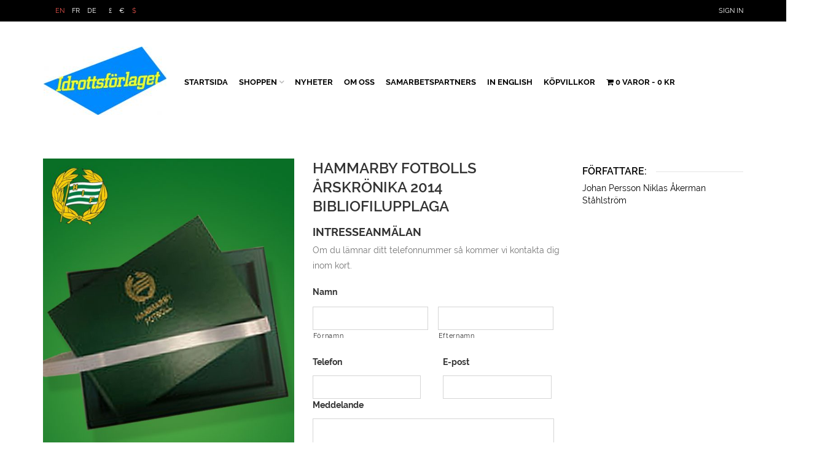

--- FILE ---
content_type: text/html; charset=UTF-8
request_url: https://idrottsforlaget.se/produkt/hammarby-fotbolls-arskronika-2014-bibliofilupplaga-2/
body_size: 154430
content:
<!DOCTYPE html>
<html lang="sv-SE" xmlns:og="http://opengraphprotocol.org/schema/" xmlns:fb="http://www.facebook.com/2008/fbml">
<head>
    	<meta charset="UTF-8" />

    <meta name="viewport" content="width=device-width, initial-scale=1, maximum-scale=2.0"/>
   	<meta http-equiv="X-UA-Compatible" content="IE=edge" >
<script type="text/javascript">
/* <![CDATA[ */
var gform;gform||(document.addEventListener("gform_main_scripts_loaded",function(){gform.scriptsLoaded=!0}),document.addEventListener("gform/theme/scripts_loaded",function(){gform.themeScriptsLoaded=!0}),window.addEventListener("DOMContentLoaded",function(){gform.domLoaded=!0}),gform={domLoaded:!1,scriptsLoaded:!1,themeScriptsLoaded:!1,isFormEditor:()=>"function"==typeof InitializeEditor,callIfLoaded:function(o){return!(!gform.domLoaded||!gform.scriptsLoaded||!gform.themeScriptsLoaded&&!gform.isFormEditor()||(gform.isFormEditor()&&console.warn("The use of gform.initializeOnLoaded() is deprecated in the form editor context and will be removed in Gravity Forms 3.1."),o(),0))},initializeOnLoaded:function(o){gform.callIfLoaded(o)||(document.addEventListener("gform_main_scripts_loaded",()=>{gform.scriptsLoaded=!0,gform.callIfLoaded(o)}),document.addEventListener("gform/theme/scripts_loaded",()=>{gform.themeScriptsLoaded=!0,gform.callIfLoaded(o)}),window.addEventListener("DOMContentLoaded",()=>{gform.domLoaded=!0,gform.callIfLoaded(o)}))},hooks:{action:{},filter:{}},addAction:function(o,r,e,t){gform.addHook("action",o,r,e,t)},addFilter:function(o,r,e,t){gform.addHook("filter",o,r,e,t)},doAction:function(o){gform.doHook("action",o,arguments)},applyFilters:function(o){return gform.doHook("filter",o,arguments)},removeAction:function(o,r){gform.removeHook("action",o,r)},removeFilter:function(o,r,e){gform.removeHook("filter",o,r,e)},addHook:function(o,r,e,t,n){null==gform.hooks[o][r]&&(gform.hooks[o][r]=[]);var d=gform.hooks[o][r];null==n&&(n=r+"_"+d.length),gform.hooks[o][r].push({tag:n,callable:e,priority:t=null==t?10:t})},doHook:function(r,o,e){var t;if(e=Array.prototype.slice.call(e,1),null!=gform.hooks[r][o]&&((o=gform.hooks[r][o]).sort(function(o,r){return o.priority-r.priority}),o.forEach(function(o){"function"!=typeof(t=o.callable)&&(t=window[t]),"action"==r?t.apply(null,e):e[0]=t.apply(null,e)})),"filter"==r)return e[0]},removeHook:function(o,r,t,n){var e;null!=gform.hooks[o][r]&&(e=(e=gform.hooks[o][r]).filter(function(o,r,e){return!!(null!=n&&n!=o.tag||null!=t&&t!=o.priority)}),gform.hooks[o][r]=e)}});
/* ]]> */
</script>


	<link rel="shortcut icon" href="https://idrottsforlaget.se/wp-content/themes/woopress/images/favicon.ico" />
						<script>document.documentElement.className = document.documentElement.className + ' yes-js js_active js'</script>
			<title>Hammarby Fotbolls Årskrönika 2014 Bibliofilupplaga - Idrottsförlaget</title>
<meta name='robots' content='max-image-preview:large' />
	<style>img:is([sizes="auto" i], [sizes^="auto," i]) { contain-intrinsic-size: 3000px 1500px }</style>
	
<!-- This site is optimized with the Yoast SEO Premium plugin v13.0 - https://yoast.com/wordpress/plugins/seo/ -->
<meta name="robots" content="max-snippet:-1, max-image-preview:large, max-video-preview:-1"/>
<link rel="canonical" href="https://idrottsforlaget.se/produkt/hammarby-fotbolls-arskronika-2014-bibliofilupplaga-2/" />
<meta property="og:locale" content="sv_SE" />
<meta property="og:type" content="article" />
<meta property="og:title" content="Hammarby Fotbolls Årskrönika 2014 Bibliofilupplaga - Idrottsförlaget" />
<meta property="og:url" content="https://idrottsforlaget.se/produkt/hammarby-fotbolls-arskronika-2014-bibliofilupplaga-2/" />
<meta property="og:site_name" content="Idrottsförlaget" />
<meta property="article:publisher" content="https://www.facebook.com/idrottsforlaget/" />
<meta property="fb:app_id" content="256555084387398" />
<meta property="og:image" content="https://idrottsforlaget.se/wp-content/uploads/2015/09/hammarbyif-special-utgava.jpg" />
<meta property="og:image:secure_url" content="https://idrottsforlaget.se/wp-content/uploads/2015/09/hammarbyif-special-utgava.jpg" />
<meta property="og:image:width" content="591" />
<meta property="og:image:height" content="800" />
<meta name="twitter:card" content="summary" />
<meta name="twitter:description" content="[gravityform id=&quot;1&quot; title=&quot;true&quot; description=&quot;true&quot;]" />
<meta name="twitter:title" content="Hammarby Fotbolls Årskrönika 2014 Bibliofilupplaga - Idrottsförlaget" />
<meta name="twitter:image" content="https://idrottsforlaget.se/wp-content/uploads/2015/09/hammarbyif-special-utgava.jpg" />
<script type='application/ld+json' class='yoast-schema-graph yoast-schema-graph--main'>{"@context":"https://schema.org","@graph":[{"@type":"Organization","@id":"https://idrottsforlaget.se/#organization","name":"Idrottsf\u00f6rlaget i V\u00e4ster\u00e5s","url":"https://idrottsforlaget.se/","sameAs":["https://www.facebook.com/idrottsforlaget/"],"logo":{"@type":"ImageObject","@id":"https://idrottsforlaget.se/#logo","url":"https://idrottsforlaget.se/wp-content/uploads/2015/06/idrottsforlaget-logo.png","width":182,"height":104,"caption":"Idrottsf\u00f6rlaget i V\u00e4ster\u00e5s"},"image":{"@id":"https://idrottsforlaget.se/#logo"}},{"@type":"WebSite","@id":"https://idrottsforlaget.se/#website","url":"https://idrottsforlaget.se/","name":"Idrottsf\u00f6rlaget","publisher":{"@id":"https://idrottsforlaget.se/#organization"},"potentialAction":{"@type":"SearchAction","target":"https://idrottsforlaget.se/?s={search_term_string}","query-input":"required name=search_term_string"}},{"@type":"ImageObject","@id":"https://idrottsforlaget.se/produkt/hammarby-fotbolls-arskronika-2014-bibliofilupplaga-2/#primaryimage","url":"https://idrottsforlaget.se/wp-content/uploads/2015/09/hammarbyif-special-utgava.jpg","width":591,"height":800},{"@type":"WebPage","@id":"https://idrottsforlaget.se/produkt/hammarby-fotbolls-arskronika-2014-bibliofilupplaga-2/#webpage","url":"https://idrottsforlaget.se/produkt/hammarby-fotbolls-arskronika-2014-bibliofilupplaga-2/","inLanguage":"sv-SE","name":"Hammarby Fotbolls \u00c5rskr\u00f6nika 2014 Bibliofilupplaga - Idrottsf\u00f6rlaget","isPartOf":{"@id":"https://idrottsforlaget.se/#website"},"primaryImageOfPage":{"@id":"https://idrottsforlaget.se/produkt/hammarby-fotbolls-arskronika-2014-bibliofilupplaga-2/#primaryimage"},"datePublished":"2015-11-15T11:00:06+00:00","dateModified":"2015-12-02T08:23:11+00:00"}]}</script>
<!-- / Yoast SEO Premium plugin. -->

<link rel="alternate" type="application/rss+xml" title="Idrottsförlaget &raquo; Webbflöde" href="https://idrottsforlaget.se/feed/" />
<link rel="alternate" type="application/rss+xml" title="Idrottsförlaget &raquo; Kommentarsflöde" href="https://idrottsforlaget.se/comments/feed/" />
<link rel="alternate" type="application/rss+xml" title="Idrottsförlaget &raquo; Kommentarsflöde för Hammarby Fotbolls Årskrönika 2014 Bibliofilupplaga" href="https://idrottsforlaget.se/produkt/hammarby-fotbolls-arskronika-2014-bibliofilupplaga-2/feed/" />
<meta property="og:title" content="Hammarby Fotbolls Årskrönika 2014 Bibliofilupplaga"/><meta property="og:type" content="article"/><meta property="og:description" content="[gravityform id='1' title='true' description='true']"/><meta property="og:url" content="https://idrottsforlaget.se/produkt/hammarby-fotbolls-arskronika-2014-bibliofilupplaga-2/"/><meta property="og:site_name" content="Idrottsförlaget"/><meta property="og:image" content="https://idrottsforlaget.se/wp-content/uploads/2015/09/hammarbyif-special-utgava.jpg"/><script type="text/javascript">
/* <![CDATA[ */
window._wpemojiSettings = {"baseUrl":"https:\/\/s.w.org\/images\/core\/emoji\/15.0.3\/72x72\/","ext":".png","svgUrl":"https:\/\/s.w.org\/images\/core\/emoji\/15.0.3\/svg\/","svgExt":".svg","source":{"concatemoji":"https:\/\/idrottsforlaget.se\/wp-includes\/js\/wp-emoji-release.min.js"}};
/*! This file is auto-generated */
!function(i,n){var o,s,e;function c(e){try{var t={supportTests:e,timestamp:(new Date).valueOf()};sessionStorage.setItem(o,JSON.stringify(t))}catch(e){}}function p(e,t,n){e.clearRect(0,0,e.canvas.width,e.canvas.height),e.fillText(t,0,0);var t=new Uint32Array(e.getImageData(0,0,e.canvas.width,e.canvas.height).data),r=(e.clearRect(0,0,e.canvas.width,e.canvas.height),e.fillText(n,0,0),new Uint32Array(e.getImageData(0,0,e.canvas.width,e.canvas.height).data));return t.every(function(e,t){return e===r[t]})}function u(e,t,n){switch(t){case"flag":return n(e,"\ud83c\udff3\ufe0f\u200d\u26a7\ufe0f","\ud83c\udff3\ufe0f\u200b\u26a7\ufe0f")?!1:!n(e,"\ud83c\uddfa\ud83c\uddf3","\ud83c\uddfa\u200b\ud83c\uddf3")&&!n(e,"\ud83c\udff4\udb40\udc67\udb40\udc62\udb40\udc65\udb40\udc6e\udb40\udc67\udb40\udc7f","\ud83c\udff4\u200b\udb40\udc67\u200b\udb40\udc62\u200b\udb40\udc65\u200b\udb40\udc6e\u200b\udb40\udc67\u200b\udb40\udc7f");case"emoji":return!n(e,"\ud83d\udc26\u200d\u2b1b","\ud83d\udc26\u200b\u2b1b")}return!1}function f(e,t,n){var r="undefined"!=typeof WorkerGlobalScope&&self instanceof WorkerGlobalScope?new OffscreenCanvas(300,150):i.createElement("canvas"),a=r.getContext("2d",{willReadFrequently:!0}),o=(a.textBaseline="top",a.font="600 32px Arial",{});return e.forEach(function(e){o[e]=t(a,e,n)}),o}function t(e){var t=i.createElement("script");t.src=e,t.defer=!0,i.head.appendChild(t)}"undefined"!=typeof Promise&&(o="wpEmojiSettingsSupports",s=["flag","emoji"],n.supports={everything:!0,everythingExceptFlag:!0},e=new Promise(function(e){i.addEventListener("DOMContentLoaded",e,{once:!0})}),new Promise(function(t){var n=function(){try{var e=JSON.parse(sessionStorage.getItem(o));if("object"==typeof e&&"number"==typeof e.timestamp&&(new Date).valueOf()<e.timestamp+604800&&"object"==typeof e.supportTests)return e.supportTests}catch(e){}return null}();if(!n){if("undefined"!=typeof Worker&&"undefined"!=typeof OffscreenCanvas&&"undefined"!=typeof URL&&URL.createObjectURL&&"undefined"!=typeof Blob)try{var e="postMessage("+f.toString()+"("+[JSON.stringify(s),u.toString(),p.toString()].join(",")+"));",r=new Blob([e],{type:"text/javascript"}),a=new Worker(URL.createObjectURL(r),{name:"wpTestEmojiSupports"});return void(a.onmessage=function(e){c(n=e.data),a.terminate(),t(n)})}catch(e){}c(n=f(s,u,p))}t(n)}).then(function(e){for(var t in e)n.supports[t]=e[t],n.supports.everything=n.supports.everything&&n.supports[t],"flag"!==t&&(n.supports.everythingExceptFlag=n.supports.everythingExceptFlag&&n.supports[t]);n.supports.everythingExceptFlag=n.supports.everythingExceptFlag&&!n.supports.flag,n.DOMReady=!1,n.readyCallback=function(){n.DOMReady=!0}}).then(function(){return e}).then(function(){var e;n.supports.everything||(n.readyCallback(),(e=n.source||{}).concatemoji?t(e.concatemoji):e.wpemoji&&e.twemoji&&(t(e.twemoji),t(e.wpemoji)))}))}((window,document),window._wpemojiSettings);
/* ]]> */
</script>
<style id='wp-emoji-styles-inline-css' type='text/css'>

	img.wp-smiley, img.emoji {
		display: inline !important;
		border: none !important;
		box-shadow: none !important;
		height: 1em !important;
		width: 1em !important;
		margin: 0 0.07em !important;
		vertical-align: -0.1em !important;
		background: none !important;
		padding: 0 !important;
	}
</style>
<link rel='stylesheet' id='wp-block-library-css' href='https://idrottsforlaget.se/wp-includes/css/dist/block-library/style.min.css' type='text/css' media='all' />
<link rel='stylesheet' id='jquery-selectBox-css' href='https://idrottsforlaget.se/wp-content/plugins/yith-woocommerce-wishlist/assets/css/jquery.selectBox.css' type='text/css' media='all' />
<link rel='stylesheet' id='woocommerce_prettyPhoto_css-css' href='//idrottsforlaget.se/wp-content/plugins/woocommerce/assets/css/prettyPhoto.css' type='text/css' media='all' />
<link rel='stylesheet' id='yith-wcwl-main-css' href='https://idrottsforlaget.se/wp-content/plugins/yith-woocommerce-wishlist/assets/css/style.css' type='text/css' media='all' />
<style id='yith-wcwl-main-inline-css' type='text/css'>
 :root { --rounded-corners-radius: 16px; --add-to-cart-rounded-corners-radius: 16px; --feedback-duration: 3s } 
 :root { --rounded-corners-radius: 16px; --add-to-cart-rounded-corners-radius: 16px; --feedback-duration: 3s } 
</style>
<style id='classic-theme-styles-inline-css' type='text/css'>
/*! This file is auto-generated */
.wp-block-button__link{color:#fff;background-color:#32373c;border-radius:9999px;box-shadow:none;text-decoration:none;padding:calc(.667em + 2px) calc(1.333em + 2px);font-size:1.125em}.wp-block-file__button{background:#32373c;color:#fff;text-decoration:none}
</style>
<style id='global-styles-inline-css' type='text/css'>
:root{--wp--preset--aspect-ratio--square: 1;--wp--preset--aspect-ratio--4-3: 4/3;--wp--preset--aspect-ratio--3-4: 3/4;--wp--preset--aspect-ratio--3-2: 3/2;--wp--preset--aspect-ratio--2-3: 2/3;--wp--preset--aspect-ratio--16-9: 16/9;--wp--preset--aspect-ratio--9-16: 9/16;--wp--preset--color--black: #000000;--wp--preset--color--cyan-bluish-gray: #abb8c3;--wp--preset--color--white: #ffffff;--wp--preset--color--pale-pink: #f78da7;--wp--preset--color--vivid-red: #cf2e2e;--wp--preset--color--luminous-vivid-orange: #ff6900;--wp--preset--color--luminous-vivid-amber: #fcb900;--wp--preset--color--light-green-cyan: #7bdcb5;--wp--preset--color--vivid-green-cyan: #00d084;--wp--preset--color--pale-cyan-blue: #8ed1fc;--wp--preset--color--vivid-cyan-blue: #0693e3;--wp--preset--color--vivid-purple: #9b51e0;--wp--preset--gradient--vivid-cyan-blue-to-vivid-purple: linear-gradient(135deg,rgba(6,147,227,1) 0%,rgb(155,81,224) 100%);--wp--preset--gradient--light-green-cyan-to-vivid-green-cyan: linear-gradient(135deg,rgb(122,220,180) 0%,rgb(0,208,130) 100%);--wp--preset--gradient--luminous-vivid-amber-to-luminous-vivid-orange: linear-gradient(135deg,rgba(252,185,0,1) 0%,rgba(255,105,0,1) 100%);--wp--preset--gradient--luminous-vivid-orange-to-vivid-red: linear-gradient(135deg,rgba(255,105,0,1) 0%,rgb(207,46,46) 100%);--wp--preset--gradient--very-light-gray-to-cyan-bluish-gray: linear-gradient(135deg,rgb(238,238,238) 0%,rgb(169,184,195) 100%);--wp--preset--gradient--cool-to-warm-spectrum: linear-gradient(135deg,rgb(74,234,220) 0%,rgb(151,120,209) 20%,rgb(207,42,186) 40%,rgb(238,44,130) 60%,rgb(251,105,98) 80%,rgb(254,248,76) 100%);--wp--preset--gradient--blush-light-purple: linear-gradient(135deg,rgb(255,206,236) 0%,rgb(152,150,240) 100%);--wp--preset--gradient--blush-bordeaux: linear-gradient(135deg,rgb(254,205,165) 0%,rgb(254,45,45) 50%,rgb(107,0,62) 100%);--wp--preset--gradient--luminous-dusk: linear-gradient(135deg,rgb(255,203,112) 0%,rgb(199,81,192) 50%,rgb(65,88,208) 100%);--wp--preset--gradient--pale-ocean: linear-gradient(135deg,rgb(255,245,203) 0%,rgb(182,227,212) 50%,rgb(51,167,181) 100%);--wp--preset--gradient--electric-grass: linear-gradient(135deg,rgb(202,248,128) 0%,rgb(113,206,126) 100%);--wp--preset--gradient--midnight: linear-gradient(135deg,rgb(2,3,129) 0%,rgb(40,116,252) 100%);--wp--preset--font-size--small: 13px;--wp--preset--font-size--medium: 20px;--wp--preset--font-size--large: 36px;--wp--preset--font-size--x-large: 42px;--wp--preset--spacing--20: 0.44rem;--wp--preset--spacing--30: 0.67rem;--wp--preset--spacing--40: 1rem;--wp--preset--spacing--50: 1.5rem;--wp--preset--spacing--60: 2.25rem;--wp--preset--spacing--70: 3.38rem;--wp--preset--spacing--80: 5.06rem;--wp--preset--shadow--natural: 6px 6px 9px rgba(0, 0, 0, 0.2);--wp--preset--shadow--deep: 12px 12px 50px rgba(0, 0, 0, 0.4);--wp--preset--shadow--sharp: 6px 6px 0px rgba(0, 0, 0, 0.2);--wp--preset--shadow--outlined: 6px 6px 0px -3px rgba(255, 255, 255, 1), 6px 6px rgba(0, 0, 0, 1);--wp--preset--shadow--crisp: 6px 6px 0px rgba(0, 0, 0, 1);}:where(.is-layout-flex){gap: 0.5em;}:where(.is-layout-grid){gap: 0.5em;}body .is-layout-flex{display: flex;}.is-layout-flex{flex-wrap: wrap;align-items: center;}.is-layout-flex > :is(*, div){margin: 0;}body .is-layout-grid{display: grid;}.is-layout-grid > :is(*, div){margin: 0;}:where(.wp-block-columns.is-layout-flex){gap: 2em;}:where(.wp-block-columns.is-layout-grid){gap: 2em;}:where(.wp-block-post-template.is-layout-flex){gap: 1.25em;}:where(.wp-block-post-template.is-layout-grid){gap: 1.25em;}.has-black-color{color: var(--wp--preset--color--black) !important;}.has-cyan-bluish-gray-color{color: var(--wp--preset--color--cyan-bluish-gray) !important;}.has-white-color{color: var(--wp--preset--color--white) !important;}.has-pale-pink-color{color: var(--wp--preset--color--pale-pink) !important;}.has-vivid-red-color{color: var(--wp--preset--color--vivid-red) !important;}.has-luminous-vivid-orange-color{color: var(--wp--preset--color--luminous-vivid-orange) !important;}.has-luminous-vivid-amber-color{color: var(--wp--preset--color--luminous-vivid-amber) !important;}.has-light-green-cyan-color{color: var(--wp--preset--color--light-green-cyan) !important;}.has-vivid-green-cyan-color{color: var(--wp--preset--color--vivid-green-cyan) !important;}.has-pale-cyan-blue-color{color: var(--wp--preset--color--pale-cyan-blue) !important;}.has-vivid-cyan-blue-color{color: var(--wp--preset--color--vivid-cyan-blue) !important;}.has-vivid-purple-color{color: var(--wp--preset--color--vivid-purple) !important;}.has-black-background-color{background-color: var(--wp--preset--color--black) !important;}.has-cyan-bluish-gray-background-color{background-color: var(--wp--preset--color--cyan-bluish-gray) !important;}.has-white-background-color{background-color: var(--wp--preset--color--white) !important;}.has-pale-pink-background-color{background-color: var(--wp--preset--color--pale-pink) !important;}.has-vivid-red-background-color{background-color: var(--wp--preset--color--vivid-red) !important;}.has-luminous-vivid-orange-background-color{background-color: var(--wp--preset--color--luminous-vivid-orange) !important;}.has-luminous-vivid-amber-background-color{background-color: var(--wp--preset--color--luminous-vivid-amber) !important;}.has-light-green-cyan-background-color{background-color: var(--wp--preset--color--light-green-cyan) !important;}.has-vivid-green-cyan-background-color{background-color: var(--wp--preset--color--vivid-green-cyan) !important;}.has-pale-cyan-blue-background-color{background-color: var(--wp--preset--color--pale-cyan-blue) !important;}.has-vivid-cyan-blue-background-color{background-color: var(--wp--preset--color--vivid-cyan-blue) !important;}.has-vivid-purple-background-color{background-color: var(--wp--preset--color--vivid-purple) !important;}.has-black-border-color{border-color: var(--wp--preset--color--black) !important;}.has-cyan-bluish-gray-border-color{border-color: var(--wp--preset--color--cyan-bluish-gray) !important;}.has-white-border-color{border-color: var(--wp--preset--color--white) !important;}.has-pale-pink-border-color{border-color: var(--wp--preset--color--pale-pink) !important;}.has-vivid-red-border-color{border-color: var(--wp--preset--color--vivid-red) !important;}.has-luminous-vivid-orange-border-color{border-color: var(--wp--preset--color--luminous-vivid-orange) !important;}.has-luminous-vivid-amber-border-color{border-color: var(--wp--preset--color--luminous-vivid-amber) !important;}.has-light-green-cyan-border-color{border-color: var(--wp--preset--color--light-green-cyan) !important;}.has-vivid-green-cyan-border-color{border-color: var(--wp--preset--color--vivid-green-cyan) !important;}.has-pale-cyan-blue-border-color{border-color: var(--wp--preset--color--pale-cyan-blue) !important;}.has-vivid-cyan-blue-border-color{border-color: var(--wp--preset--color--vivid-cyan-blue) !important;}.has-vivid-purple-border-color{border-color: var(--wp--preset--color--vivid-purple) !important;}.has-vivid-cyan-blue-to-vivid-purple-gradient-background{background: var(--wp--preset--gradient--vivid-cyan-blue-to-vivid-purple) !important;}.has-light-green-cyan-to-vivid-green-cyan-gradient-background{background: var(--wp--preset--gradient--light-green-cyan-to-vivid-green-cyan) !important;}.has-luminous-vivid-amber-to-luminous-vivid-orange-gradient-background{background: var(--wp--preset--gradient--luminous-vivid-amber-to-luminous-vivid-orange) !important;}.has-luminous-vivid-orange-to-vivid-red-gradient-background{background: var(--wp--preset--gradient--luminous-vivid-orange-to-vivid-red) !important;}.has-very-light-gray-to-cyan-bluish-gray-gradient-background{background: var(--wp--preset--gradient--very-light-gray-to-cyan-bluish-gray) !important;}.has-cool-to-warm-spectrum-gradient-background{background: var(--wp--preset--gradient--cool-to-warm-spectrum) !important;}.has-blush-light-purple-gradient-background{background: var(--wp--preset--gradient--blush-light-purple) !important;}.has-blush-bordeaux-gradient-background{background: var(--wp--preset--gradient--blush-bordeaux) !important;}.has-luminous-dusk-gradient-background{background: var(--wp--preset--gradient--luminous-dusk) !important;}.has-pale-ocean-gradient-background{background: var(--wp--preset--gradient--pale-ocean) !important;}.has-electric-grass-gradient-background{background: var(--wp--preset--gradient--electric-grass) !important;}.has-midnight-gradient-background{background: var(--wp--preset--gradient--midnight) !important;}.has-small-font-size{font-size: var(--wp--preset--font-size--small) !important;}.has-medium-font-size{font-size: var(--wp--preset--font-size--medium) !important;}.has-large-font-size{font-size: var(--wp--preset--font-size--large) !important;}.has-x-large-font-size{font-size: var(--wp--preset--font-size--x-large) !important;}
:where(.wp-block-post-template.is-layout-flex){gap: 1.25em;}:where(.wp-block-post-template.is-layout-grid){gap: 1.25em;}
:where(.wp-block-columns.is-layout-flex){gap: 2em;}:where(.wp-block-columns.is-layout-grid){gap: 2em;}
:root :where(.wp-block-pullquote){font-size: 1.5em;line-height: 1.6;}
</style>
<link rel='stylesheet' id='contact-form-7-css' href='https://idrottsforlaget.se/wp-content/plugins/contact-form-7/includes/css/styles.css' type='text/css' media='all' />
<link rel='stylesheet' id='essential-grid-plugin-settings-css' href='https://idrottsforlaget.se/wp-content/plugins/essential-grid/public/assets/css/settings.css?ver=2.3.6' type='text/css' media='all' />
<link rel='stylesheet' id='tp-fontello-css' href='https://idrottsforlaget.se/wp-content/plugins/essential-grid/public/assets/font/fontello/css/fontello.css?ver=2.3.6' type='text/css' media='all' />
<link rel='stylesheet' id='rs-plugin-settings-css' href='https://idrottsforlaget.se/wp-content/plugins/revslider/public/assets/css/rs6.css?ver=6.1.8' type='text/css' media='all' />
<style id='rs-plugin-settings-inline-css' type='text/css'>
.tp-caption a{color:#ff7302;text-shadow:none;-webkit-transition:all 0.2s ease-out;-moz-transition:all 0.2s ease-out;-o-transition:all 0.2s ease-out;-ms-transition:all 0.2s ease-out}.tp-caption a:hover{color:#ffa902}.tp-caprion h5{font-size:13px}
</style>
<link rel='stylesheet' id='woo-related-products-css' href='https://idrottsforlaget.se/wp-content/plugins/woo-related-products-refresh-on-reload/public/css/woo-related-products-public.css' type='text/css' media='all' />
<link rel='stylesheet' id='wpmenucart-icons-css' href='https://idrottsforlaget.se/wp-content/plugins/woocommerce-menu-bar-cart/assets/css/wpmenucart-icons.min.css' type='text/css' media='all' />
<style id='wpmenucart-icons-inline-css' type='text/css'>
@font-face{font-family:WPMenuCart;src:url(https://idrottsforlaget.se/wp-content/plugins/woocommerce-menu-bar-cart/assets/fonts/WPMenuCart.eot);src:url(https://idrottsforlaget.se/wp-content/plugins/woocommerce-menu-bar-cart/assets/fonts/WPMenuCart.eot?#iefix) format('embedded-opentype'),url(https://idrottsforlaget.se/wp-content/plugins/woocommerce-menu-bar-cart/assets/fonts/WPMenuCart.woff2) format('woff2'),url(https://idrottsforlaget.se/wp-content/plugins/woocommerce-menu-bar-cart/assets/fonts/WPMenuCart.woff) format('woff'),url(https://idrottsforlaget.se/wp-content/plugins/woocommerce-menu-bar-cart/assets/fonts/WPMenuCart.ttf) format('truetype'),url(https://idrottsforlaget.se/wp-content/plugins/woocommerce-menu-bar-cart/assets/fonts/WPMenuCart.svg#WPMenuCart) format('svg');font-weight:400;font-style:normal;font-display:swap}
</style>
<link rel='stylesheet' id='wpmenucart-css' href='https://idrottsforlaget.se/wp-content/plugins/woocommerce-menu-bar-cart/assets/css/wpmenucart-main.min.css' type='text/css' media='all' />
<style id='woocommerce-inline-inline-css' type='text/css'>
.woocommerce form .form-row .required { visibility: visible; }
</style>
<link rel='stylesheet' id='bambora_online_checkout_front_style-css' href='https://idrottsforlaget.se/wp-content/plugins/bambora-online-checkout/assets/style/bambora-online-checkout-front.css' type='text/css' media='all' />
<link rel='stylesheet' id='brands-styles-css' href='https://idrottsforlaget.se/wp-content/plugins/woocommerce/assets/css/brands.css' type='text/css' media='all' />
<link rel='stylesheet' id='bootstrap-css' href='https://idrottsforlaget.se/wp-content/themes/woopress/css/bootstrap.min.css' type='text/css' media='all' />
<link rel='stylesheet' id='parent-style-css' href='https://idrottsforlaget.se/wp-content/themes/woopress/style.css' type='text/css' media='all' />
<link rel='stylesheet' id='child-style-css' href='https://idrottsforlaget.se/wp-content/themes/woopress-child/style.css' type='text/css' media='all' />
<link rel='stylesheet' id='swish-ecommerce-css' href='https://idrottsforlaget.se/wp-content/plugins/woo-swish-e-commerce/assets/stylesheets/swish.css' type='text/css' media='all' />
<link rel='stylesheet' id='ms-main-css' href='https://idrottsforlaget.se/wp-content/plugins/masterslider-installable/public/assets/css/masterslider.main.css' type='text/css' media='all' />
<link rel='stylesheet' id='ms-custom-css' href='https://idrottsforlaget.se/wp-content/uploads/masterslider/custom.css' type='text/css' media='all' />
<link rel='stylesheet' id='fa-css' href='https://idrottsforlaget.se/wp-content/themes/woopress/css/font-awesome.min.css' type='text/css' media='all' />
<link rel='stylesheet' id='parent-plugins-css' href='https://idrottsforlaget.se/wp-content/themes/woopress/css/plugins.css' type='text/css' media='all' />
<link rel='stylesheet' id='responsive-css' href='https://idrottsforlaget.se/wp-content/themes/woopress/css/responsive.css' type='text/css' media='all' />
<link rel='stylesheet' id='js_composer_front-css' href='https://idrottsforlaget.se/wp-content/plugins/js_composer/assets/css/js_composer.min.css' type='text/css' media='all' />
<script type="text/template" id="tmpl-variation-template">
	<div class="woocommerce-variation-description">{{{ data.variation.variation_description }}}</div>
	<div class="woocommerce-variation-price">{{{ data.variation.price_html }}}</div>
	<div class="woocommerce-variation-availability">{{{ data.variation.availability_html }}}</div>
</script>
<script type="text/template" id="tmpl-unavailable-variation-template">
	<p role="alert">Den här produkten är inte tillgänglig. Vänligen välj en annan kombination.</p>
</script>
<script type="text/javascript" src="https://idrottsforlaget.se/wp-includes/js/jquery/jquery.min.js" id="jquery-core-js"></script>
<script type="text/javascript" src="https://idrottsforlaget.se/wp-includes/js/jquery/jquery-migrate.min.js" id="jquery-migrate-js"></script>
<script type="text/javascript" src="https://idrottsforlaget.se/wp-content/plugins/revslider/public/assets/js/revolution.tools.min.js?ver=6.0" id="tp-tools-js"></script>
<script type="text/javascript" src="https://idrottsforlaget.se/wp-content/plugins/revslider/public/assets/js/rs6.min.js?ver=6.1.8" id="revmin-js"></script>
<script type="text/javascript" src="https://idrottsforlaget.se/wp-content/plugins/woocommerce/assets/js/jquery-blockui/jquery.blockUI.min.js" id="jquery-blockui-js" data-wp-strategy="defer"></script>
<script type="text/javascript" id="wc-add-to-cart-js-extra">
/* <![CDATA[ */
var wc_add_to_cart_params = {"ajax_url":"\/wp-admin\/admin-ajax.php","wc_ajax_url":"\/?wc-ajax=%%endpoint%%","i18n_view_cart":"Visa varukorg","cart_url":"https:\/\/idrottsforlaget.se\/cart\/","is_cart":"","cart_redirect_after_add":"no"};
/* ]]> */
</script>
<script type="text/javascript" src="https://idrottsforlaget.se/wp-content/plugins/woocommerce/assets/js/frontend/add-to-cart.min.js" id="wc-add-to-cart-js" data-wp-strategy="defer"></script>
<script type="text/javascript" id="wc-single-product-js-extra">
/* <![CDATA[ */
var wc_single_product_params = {"i18n_required_rating_text":"Var god v\u00e4lj betyg","i18n_rating_options":["1 av 5 stj\u00e4rnor","2 av 5 stj\u00e4rnor","3 av 5 stj\u00e4rnor","4 av 5 stj\u00e4rnor","5 av 5 stj\u00e4rnor"],"i18n_product_gallery_trigger_text":"Visa bildgalleri i fullsk\u00e4rm","review_rating_required":"no","flexslider":{"rtl":false,"animation":"slide","smoothHeight":true,"directionNav":false,"controlNav":"thumbnails","slideshow":false,"animationSpeed":500,"animationLoop":false,"allowOneSlide":false},"zoom_enabled":"","zoom_options":[],"photoswipe_enabled":"","photoswipe_options":{"shareEl":false,"closeOnScroll":false,"history":false,"hideAnimationDuration":0,"showAnimationDuration":0},"flexslider_enabled":""};
/* ]]> */
</script>
<script type="text/javascript" src="https://idrottsforlaget.se/wp-content/plugins/woocommerce/assets/js/frontend/single-product.min.js" id="wc-single-product-js" defer="defer" data-wp-strategy="defer"></script>
<script type="text/javascript" src="https://idrottsforlaget.se/wp-content/plugins/woocommerce/assets/js/js-cookie/js.cookie.min.js" id="js-cookie-js" defer="defer" data-wp-strategy="defer"></script>
<script type="text/javascript" id="woocommerce-js-extra">
/* <![CDATA[ */
var woocommerce_params = {"ajax_url":"\/wp-admin\/admin-ajax.php","wc_ajax_url":"\/?wc-ajax=%%endpoint%%","i18n_password_show":"Visa l\u00f6senord","i18n_password_hide":"D\u00f6lj l\u00f6senord"};
/* ]]> */
</script>
<script type="text/javascript" src="https://idrottsforlaget.se/wp-content/plugins/woocommerce/assets/js/frontend/woocommerce.min.js" id="woocommerce-js" defer="defer" data-wp-strategy="defer"></script>
<script type="text/javascript" src="https://idrottsforlaget.se/wp-content/plugins/js_composer/assets/js/vendors/woocommerce-add-to-cart.js" id="vc_woocommerce-add-to-cart-js-js"></script>
<script type="text/javascript" id="waiting-for-swish-callback-js-extra">
/* <![CDATA[ */
var swish = {"logo":"https:\/\/idrottsforlaget.se\/wp-content\/plugins\/woo-swish-e-commerce\/assets\/images\/Swish_Logo_Primary_Light-BG_SVG.svg","ajaxurl":"https:\/\/idrottsforlaget.se\/wp-admin\/admin-ajax.php","nonce":"65e0721021","message":"Starta din Swish app och godk\u00e4nn betalningen"};
/* ]]> */
</script>
<script type="text/javascript" src="https://idrottsforlaget.se/wp-content/plugins/woo-swish-e-commerce/assets/javascript/swish.js" id="waiting-for-swish-callback-js"></script>
<script type="text/javascript" src="https://idrottsforlaget.se/wp-content/themes/woopress/js/libs/modernizr.js" id="modernizr-js"></script>
<script type="text/javascript" src="https://idrottsforlaget.se/wp-content/themes/woopress/js/head.min.js" id="head-js"></script>
<script type="text/javascript" src="https://idrottsforlaget.se/wp-includes/js/underscore.min.js" id="underscore-js"></script>
<script type="text/javascript" id="wp-util-js-extra">
/* <![CDATA[ */
var _wpUtilSettings = {"ajax":{"url":"\/wp-admin\/admin-ajax.php"}};
/* ]]> */
</script>
<script type="text/javascript" src="https://idrottsforlaget.se/wp-includes/js/wp-util.min.js" id="wp-util-js"></script>
<script></script><link rel="https://api.w.org/" href="https://idrottsforlaget.se/wp-json/" /><link rel="alternate" title="JSON" type="application/json" href="https://idrottsforlaget.se/wp-json/wp/v2/product/645" /><link rel="EditURI" type="application/rsd+xml" title="RSD" href="https://idrottsforlaget.se/xmlrpc.php?rsd" />
<meta name="generator" content="WordPress 6.7.2" />
<meta name="generator" content="WooCommerce 9.8.5" />
<link rel='shortlink' href='https://idrottsforlaget.se/?p=645' />
<link rel="alternate" title="oEmbed (JSON)" type="application/json+oembed" href="https://idrottsforlaget.se/wp-json/oembed/1.0/embed?url=https%3A%2F%2Fidrottsforlaget.se%2Fprodukt%2Fhammarby-fotbolls-arskronika-2014-bibliofilupplaga-2%2F" />
<link rel="alternate" title="oEmbed (XML)" type="text/xml+oembed" href="https://idrottsforlaget.se/wp-json/oembed/1.0/embed?url=https%3A%2F%2Fidrottsforlaget.se%2Fprodukt%2Fhammarby-fotbolls-arskronika-2014-bibliofilupplaga-2%2F&#038;format=xml" />
<meta name="generator" content="Redux 4.5.6" /><meta name="cdp-version" content="1.5.0" /><script>var ms_grabbing_curosr='https://idrottsforlaget.se/wp-content/plugins/masterslider-installable/public/assets/css/common/grabbing.cur',ms_grab_curosr='https://idrottsforlaget.se/wp-content/plugins/masterslider-installable/public/assets/css/common/grab.cur';</script>
<meta name="generator" content="MasterSlider 3.2.14 - Responsive Touch Image Slider" />

            <style type="text/css">

            
                
  
                    // Raleway
                    @font-face {
                      font-family: 'Raleway';
                      src: url('https://idrottsforlaget.se/wp-content/themes/woopress/fonts/raleway/Raleway-Light.ttf') format('truetype');
                      font-weight: 300, 400, 300i, 400i, 500, 600, 700, 800 
                      font-style: normal;
                    }

                    @font-face {
                      font-family: 'Raleway';
                      src: url('https://idrottsforlaget.se/wp-content/themes/woopress/fonts/raleway/Raleway-LightItalic.ttf') format('truetype');
                      font-weight: 300;
                      font-style: italic;
                    }

                    @font-face {
                      font-family: 'Raleway';
                      src: url('https://idrottsforlaget.se/wp-content/themes/woopress/fonts/raleway/Raleway-Regular.ttf') format('truetype');
                      font-weight: 400;
                      font-style: normal;
                    }

                    @font-face {
                      font-family: 'Raleway';
                      src: url('https://idrottsforlaget.se/wp-content/themes/woopress/fonts/raleway/Raleway-RegularItalic.ttf') format('truetype');
                      font-weight: 400;
                      font-style: italic;
                    }

                    @font-face {
                      font-family: 'Raleway';
                      src: url('https://idrottsforlaget.se/wp-content/themes/woopress/fonts/raleway/Raleway-Medium.ttf') format('truetype');
                      font-weight: 500;
                      font-style: normal;
                    }

                    @font-face {
                      font-family: 'Raleway';
                      src: url('https://idrottsforlaget.se/wp-content/themes/woopress/fonts/raleway/Raleway-MediumItalic.ttf') format('truetype');
                      font-weight: 500;
                      font-style: italic;
                    }

                    @font-face {
                      font-family: 'Raleway';
                      src: url('https://idrottsforlaget.se/wp-content/themes/woopress/fonts/raleway/Raleway-SemiBold.ttf') format('truetype');
                      font-weight: 600;
                      font-style: normal;
                    }

                    @font-face {
                      font-family: 'Raleway';
                      src: url('https://idrottsforlaget.se/wp-content/themes/woopress/fonts/raleway/Raleway-Bold.ttf') format('truetype');
                      font-weight: 700;
                      font-style: normal;
                    }

                    @font-face {
                      font-family: 'Raleway';
                      src: url('https://idrottsforlaget.se/wp-content/themes/woopress/fonts/raleway/Raleway-ExtraBold.ttf') format('truetype');
                      font-weight: 800;
                      font-style: normal;
                    }

                    // Satisfy 
  
                    @font-face {
                      font-family: 'Satisfy';
                      src: url('https://idrottsforlaget.se/wp-content/themes/woopress/fonts/raleway/Satisfy-Regular.ttf') format('truetype');
                      font-weight: 400;
                      font-style: normal;
                    }

                
                
                    @media (min-width:1200px) {
                        .container {
                            width: 1170px;
                        }

                        .boxed .st-container {
                            width: calc(1170px + 30px);
                        }
                    }

                
                                    .label-icon.sale-label {
                        width: 67px;
                        height: 67px;
                    }
                    .label-icon.sale-label { background-image: url(https://idrottsforlaget.se/wp-content/themes/woopress/images/label-sale.png); }
                
                                    .label-icon.new-label {
                        width: 67px;
                        height: 67px;
                    }
                    .label-icon.new-label { background-image: url(https://idrottsforlaget.se/wp-content/themes/woopress/images/label-new.png); }

                
                                                                                                    
            
                a:hover,a:focus,a.active,p.active,em.active,li.active,strong.active,span.active,span.active a,h1.active,h2.active,h3.active,h4.active,h5.active,h6.active,h1.active a,h2.active a,h3.active a,h4.active a,h5.active a,h6.active a,.color-main,ins,.product-information .out-of-stock,.languages-area .widget_currency_sel_widget ul.wcml_currency_switcher li:hover,.menu > li > a:hover,.header-wrapper .header .navbar .menu-main-container .menu > li > a:hover,.fixed-header .menu > li > a:hover,.fixed-header-area.color-light .menu > li > a:hover,.fixed-header-area.color-dark .menu > li > a:hover,.fullscreen-menu .menu > li > a:hover, .fullscreen-menu .menu > li .inside > a:hover,.menu .nav-sublist-dropdown ul > li.menu-item-has-children:hover:after,.title-banner .small-h,.header-vertical-enable .page-wrapper .header-type-vertical .header-search a .fa-search,.header-vertical-enable .page-wrapper .header-type-vertical2 .header-search a .fa-search.header-type-7 .menu-wrapper .menu >li >a:hover,.header-type-10 .menu-wrapper .navbar-collapse .menu-main-container .menu >li > a:hover,.big-coast,.big-coast:hover,.big-coast:focus,.reset-filter,.carousel-area li.active a,.carousel-area li a:hover,.filter-wrap .view-switcher .switchToGrid:hover,.filter-wrap .view-switcher .switchToList:hover,.products-page-cats a,.read-more:hover,.et-twitter-slider .et-tweet a,.product_list_widget .small-coast .amount,.default-link,.default-colored,.twitter-list li a,.copyright-1 .textwidget .active,.breadcrumbs li a,.comment-reply-link,.later-product-list .small-coast,.product-categories.with-accordion ul.children li a:hover,.product-categories >li >ul.children li.current-cat >a,.product-categories >li >ul.children > li.current-cat >a+span,.product_meta >span span,.product_meta a,.product-navigation .next-product .hide-info span.price,.product-navigation .prev-product .hide-info span.price,table.variations .reset_variations,.products-tabs .tab-title.opened,.categories-mask span,.product-category:hover .categories-mask span.more,.project-navigation .next-project .hide-info span,.project-navigation .prev-project .hide-info span,.caption .zmedium-h a,.ship-title,.mailto-company,.blog-post .zmedium-h a,.post-default .zmedium-h a,.before-checkout-form .showlogin,.before-checkout-form .showcoupon,.cta-block .active,.list li:before,.pricing-table ul li.row-price,.pricing-table.style3 ul li.row-price,.pricing-table.style3 ul li.row-price sub,.tabs.accordion .tab-title:hover,.tabs.accordion .tab-title:focus,.left-titles a:hover,.tab-title-left:hover,.team-member .member-details h5,.plus:after,.minus:after,.header-type-12 .header-search a:hover,.et-mobile-menu li > ul > li a:active,.mobile-nav-heading a:hover,.mobile-nav ul.wcml_currency_switcher li:hover,.mobile-nav #lang_sel_list a:hover,.mobile-nav .menu-social-icons li.active a,.mobile-nav .links li a:hover,.et-mobile-menu li a:hover,.et-mobile-menu li .open-child:hover,.et-mobile-menu.line-items li.active a,.register-link .register-popup .popup-terms a,.register-link .login-popup .popup-terms a,.login-link .register-popup .popup-terms a,.login-link .login-popup .popup-terms a,.product-categories >li >ul.children li >a:hover,.product-categories >li >ul.children li.current-cat >a,.product-categories >li.current-cat,.product-categories >li.current-cat a,.product-categories >li.current-cat span,.product-categories >li span:hover,.product-categories.categories-accordion ul.children li a:hover,.portfolio-descr .posted-in,.menu .nav-sublist-dropdown ul li a:hover,.show-quickly:hover,.vc_tta-style-classic .vc_tta-tabs-container li.vc_tta-tab.vc_active span,.menu >li.current-menu-item >a,.menu >li.current_page_ancestor >a,.widget_nav_menu .menu-shortcodes-container .menu > li.current-menu-item > a,.widget_nav_menu .menu-shortcodes-container .menu > li.current-menu-item > a:hover,.header-wrapper .header .navbar .menu-main-container .menu > li.current-menu-item > a,.header-wrapper .header .menu-wrapper .menu-main-container .menu > li.current-menu-item > a,.header-wrapper .header .menu-wrapper .menu-main-container .menu > li > a:hover,.fixed-header .menu > li.current-menu-item > a,.fixed-header-area.color-dark .menu > li.current-menu-item > a,.fixed-header-area.color-light .menu > li.current-menu-item > a,.languages-area .lang_sel_list_horizontal a:hover,.menu .nav-sublist-dropdown ul > li.current-menu-item >a,.menu .menu-full-width .nav-sublist-dropdown > * > ul > li.current-menu-item > a,.product-information .out-stock-wrapper .out-stock .wr-c,.menu .menu-full-width .nav-sublist-dropdown ul >li.menu-item-has-children .nav-sublist ul li a:hover,.header-wrapper .etheme_widget_search a:hover,.header-wrapper .etheme_widget_search li a:hover,.header-type-2.slider-overlap .header .menu > li > a:hover,.page-heading .breadcrumbs,.bc-type-3 a:hover,.bc-type-4 a:hover,.bc-type-5 a:hover,.bc-type-6 a:hover,.back-history:hover:before,.testimonial-info .testimonial-author .url a,.product-image-wrapper.hover-effect-mask .hover-mask .mask-content .product-title a:hover,.header-type-10 .menu-wrapper .languages li a:hover,.header-type-10 .menu-wrapper .currency li a:hover,.widget_nav_menu li.current-menu-item a:before,.header-type-3.slider-overlap .header .menu > li > a:hover,.et-tooltip >div a:hover, .et-tooltip >div .price,.black-white-category .product-category .categories-mask span.more,.etheme_widget_brands li a strong,.main-footer-1 .blog-post-list .media-heading a:hover,.category-1 .widget_nav_menu li .sub-menu a:hover,.sidebar-widget .tagcloud a:hover,.church-hover .icon_list_icon:hover i,.tabs .tab-title:hover,footer .address-company a.white-text,.blog-post-list .media-heading a:hover,.footer-top-2 .product_list_widget li .media-heading a:hover,.tagcloud a:hover,.product_list_widget .media-heading a:hover,.menu .menu-full-width .nav-sublist-dropdown ul > li.menu-item-has-children .nav-sublist ul li.current-menu-item a,.header-vertical-enable .page-wrapper .header-type-vertical .header-search a .fa-search,.header-vertical-enable .page-wrapper .header-type-vertical2 .header-search a .fa-search,.main-footer-1 .container .hidden-tooltip i:hover,.date-event .number,.list-unstyled a:hover,.back-history:hover, .back-history:focus,.portfolio-descr a,.products-tabs .wpb_tabs_nav li.ui-state-active a,.date-event .number,.fullscreen-menu .menu > li .inside.over > .item-link,.product-remove .remove_from_wishlist              { color: #e5534c; }

                .header-vertical-enable .shopping-container a:hover,.header-vertical-enable .header-search a:hover,.header-vertical-enable .container .menu >li >a:hover,.products-tabs .tab-title.opened:hover,.header-vertical-enable .container .menu >li.current-menu-item >a,.header-vertical-enable .page-wrapper .container .menu .nav-sublist-dropdown ul >li.menu-item-has-children .nav-sublist ul li a:hover,.header-vertical-enable .page-wrapper .container .menu .menu-full-width .nav-sublist-dropdown ul >li >a:hover,.header-vertical-enable .page-wrapper .container .menu .nav-sublist-dropdown ul >li.menu-item-has-children .nav-sublist ul >li.current-menu-item >a,.header-vertical-enable .page-wrapper .container .menu .nav-sublist-dropdown ul >li.menu-item-has-children .nav-sublist ul li a:hover,.slid-btn.active:hover    { color: #e5534c!important; }

                hr.active,.btn.filled.active,.widget_product_search button:hover,.header-type-9 .top-bar,.shopping-container .btn.border-grey:hover,.bottom-btn .btn.btn-black:hover,#searchModal .large-h:after,#searchModal .btn-black,.details-tools .btn-black:hover,.product-information .cart button[type=submit]:hover,.all-fontAwesome .fa-hover a:hover,.all-fontAwesome .fa-hover a:hover span,.header-type-12 .shopping-container,.portfolio-filters li .btn.active,.progress-bar > div,.wp-picture .zoom >i,.swiper-slide .zoom >i,.portfolio-image .zoom >i,.thumbnails-x .zoom >i,.teaser_grid_container .post-thumb .zoom >i,.teaser-box h3:after,.mc4wp-form input[type=submit],.ui-slider .ui-slider-handle,.et-tooltip:hover,.btn-active,.rev_slider_wrapper .type-label-2,.menu-social-icons.larger li a:hover, .menu-social-icons.larger li a:focus,.ui-slider .ui-slider-handle:hover,.category-1 .widget_product_categories .widget-title,.category-1 .widget_product_categories .widgettitle,.category-1 .widget_nav_menu .widget-title,.menu-social-icons.larger.white li a:hover,.type-label-2,.btn.filled:hover, .btn.filled:focus,.widget_shopping_cart .bottom-btn a:hover,.horizontal-break-alt:after,.price_slider_wrapper .price_slider_amount button:hover,.btn.btn-black:hover,.etheme_widget_search .button:hover,input[type=submit]:hover,.project-navigation .prev-project a:hover,.project-navigation .next-project a:hover,.button:hover,.mfp-close:hover,.mfp-close:focus,.tabs.accordion .tab-title:before,#searchModal .btn-black:hover,.toggle-block.bordered .toggle-element > a:before,.place-order .button:hover,.cart-bag .ico-sum,.cart-bag .ico-sum:after,input[type=submit]:focus,.button:focus,#order_review .place-order .button,.slider-active-button:hover,.slider-active-button.filled                 { background-color: #e5534c; }

                .active-hover .top-icon:hover .aio-icon,.active-hover .left-icon:hover .aio-icon,.project-navigation .next-project:hover,.project-navigation .prev-project:hover,.active-hover-icon .aio-icon:hover       { background-color: #e5534c!important; }

                .cart-bag svg,
                .header-type-2.slider-overlap .header .cart-bag svg,
                .header .tbs span .tbs-label { fill: #e5534c; }

                .btn.filled.active,.btn.filled.active.medium,.bottom-btn .btn.btn-black:hover,.details-tools .btn-black:hover,a.list-group-item.active,a.list-group-item.active:hover,a.list-group-item.active:focus,.shopping-container .btn.border-grey:hover,.btn-active,.category-1 .widget_product_categories,.category-1 .widget_nav_menu,.main-footer-1 .blog-post-list li .date-event,.sidebar-widget .tagcloud a:hover,.dotted-menu-link a:hover,.header-type-3.slider-overlap .header .menu > li.dotted-menu-link > a:hover,.header-vertical-enable .page-wrapper .header-type-vertical .container .menu > li.dotted-menu-link > a,.btn.filled:hover, .btn.filled:focus,.btn.btn-black:hover,.etheme_widget_search .button:hover,.project-navigation .prev-project a:hover,.project-navigation .next-project a:hover,.button:hover,.project-navigation .next-project:hover a,.project-navigation .prev-project:hover a,.tagcloud a:hover,.slid-btn.active:hover,.date-event .number,.cart-bag .ico-sum:before,.tp-caption .slider-active-button.btn:hover,.tp-caption .slider-active-button.btn.filled             { border-color: #e5534c; }

                              { color: #e5534c; }

                              { color: rgb(199,53,46); }

                                 { background-color: rgb(199,53,46); }

                .woocommerce.widget_price_filter .ui-slider .ui-slider-range,
                .woocommerce-page .widget_price_filter .ui-slider .ui-slider-range{
                  background: rgba(229,83,76,0.35);
                }

                
                html {}
                
                
                
                                                
                
                
                
                                                                                                

                .bc-type-1, .bc-type-2, .bc-type-3, .bc-type-4, .bc-type-5, .bc-type-6, .bc-type-7, .bc-type-8 {  }                .main-footer {  }
                .footer-top-2, .footer-top-1, .footer-top-3 {  }
                .copyright-1 .container .row-copyrights, .copyright-2 .container .row-copyrights, .copyright-3 .container .row-copyrights, .copyright .container .row-copyrights {  }
                .header-wrapper {  }
                .fixed-header, .fixed-header-area {  }
                header.header .menu-wrapper {  }
                div[class*="header-type-"] .top-bar,div[class*="header-type-"].slider-overlap .top-bar,div[class*="header-type-"].slider-overlap .top-bar > .container,div[class*="header-type-"] .top-bar > .container {  }
                 
                 body.bordered .body-border-left,
                 body.bordered .body-border-top,
                 body.bordered .body-border-right,
                 body.bordered .body-border-bottom {
                                     }
                                  
                 
                                                                                                                                                                                                                                                                      .navbar .navbar-collapse { width: 835px; }            </style>
                        <script type="text/javascript">
                var ajaxFilterEnabled   = 0;
                var successfullyAdded   = 'successfully added to your shopping cart';
                var errorAdded          = 'sorry you can\'t add this product to your cart';
                var view_mode_default   = 'grid_list';
                var first_category_item = '0';
                var first_tab           = '0';
                var catsAccordion       = false;
                                        catsAccordion = true;
                                                            var checkoutUrl = 'https://idrottsforlaget.se/checkout/';
                        var contBtn = 'Continue shopping';
                        var checkBtn = 'Checkout';
                                    

            </script>
        	<noscript><style>.woocommerce-product-gallery{ opacity: 1 !important; }</style></noscript>
	<meta name="generator" content="Powered by WPBakery Page Builder - drag and drop page builder for WordPress."/>
<meta name="generator" content="Powered by Slider Revolution 6.1.8 - responsive, Mobile-Friendly Slider Plugin for WordPress with comfortable drag and drop interface." />
<script type="text/javascript">function setREVStartSize(e){			
			try {								
				var pw = document.getElementById(e.c).parentNode.offsetWidth,
					newh;
				pw = pw===0 || isNaN(pw) ? window.innerWidth : pw;
				e.tabw = e.tabw===undefined ? 0 : parseInt(e.tabw);
				e.thumbw = e.thumbw===undefined ? 0 : parseInt(e.thumbw);
				e.tabh = e.tabh===undefined ? 0 : parseInt(e.tabh);
				e.thumbh = e.thumbh===undefined ? 0 : parseInt(e.thumbh);
				e.tabhide = e.tabhide===undefined ? 0 : parseInt(e.tabhide);
				e.thumbhide = e.thumbhide===undefined ? 0 : parseInt(e.thumbhide);
				e.mh = e.mh===undefined || e.mh=="" || e.mh==="auto" ? 0 : parseInt(e.mh,0);		
				if(e.layout==="fullscreen" || e.l==="fullscreen") 						
					newh = Math.max(e.mh,window.innerHeight);				
				else{					
					e.gw = Array.isArray(e.gw) ? e.gw : [e.gw];
					for (var i in e.rl) if (e.gw[i]===undefined || e.gw[i]===0) e.gw[i] = e.gw[i-1];					
					e.gh = e.el===undefined || e.el==="" || (Array.isArray(e.el) && e.el.length==0)? e.gh : e.el;
					e.gh = Array.isArray(e.gh) ? e.gh : [e.gh];
					for (var i in e.rl) if (e.gh[i]===undefined || e.gh[i]===0) e.gh[i] = e.gh[i-1];
										
					var nl = new Array(e.rl.length),
						ix = 0,						
						sl;					
					e.tabw = e.tabhide>=pw ? 0 : e.tabw;
					e.thumbw = e.thumbhide>=pw ? 0 : e.thumbw;
					e.tabh = e.tabhide>=pw ? 0 : e.tabh;
					e.thumbh = e.thumbhide>=pw ? 0 : e.thumbh;					
					for (var i in e.rl) nl[i] = e.rl[i]<window.innerWidth ? 0 : e.rl[i];
					sl = nl[0];									
					for (var i in nl) if (sl>nl[i] && nl[i]>0) { sl = nl[i]; ix=i;}															
					var m = pw>(e.gw[ix]+e.tabw+e.thumbw) ? 1 : (pw-(e.tabw+e.thumbw)) / (e.gw[ix]);					

					newh =  (e.type==="carousel" && e.justify==="true" ? e.gh[ix] : (e.gh[ix] * m)) + (e.tabh + e.thumbh);
				}			
				
				if(window.rs_init_css===undefined) window.rs_init_css = document.head.appendChild(document.createElement("style"));					
				document.getElementById(e.c).height = newh;
				window.rs_init_css.innerHTML += "#"+e.c+"_wrapper { height: "+newh+"px }";				
			} catch(e){
				console.log("Failure at Presize of Slider:" + e)
			}					   
		  };</script>
		<style type="text/css" id="wp-custom-css">
			.woocommerce-shop .category-description img { display: none !important; }

div.popup_link{
	display:none!important;
}		</style>
		<noscript><style> .wpb_animate_when_almost_visible { opacity: 1; }</style></noscript></head>

<body class="product-template-default single single-product postid-645 theme-woopress _masterslider _msp_version_3.2.14 woocommerce woocommerce-page woocommerce-no-js top-cart-disabled  banner-mask- wide breadcrumbs-type-1 wpb-js-composer js-comp-ver-8.0.1 vc_responsive">



<div id="st-container" class="st-container">
	<nav class="st-menu mobile-menu-block">
		<div class="nav-wrapper">
			<div class="st-menu-content">
				<div class="mobile-nav">
					<div class="close-mobile-nav close-block mobile-nav-heading"><i class="fa fa-bars"></i> Navigation</div>

					<div class="menu-huvudmeny-container"><ul id="menu-huvudmeny" class="menu"><li id="menu-item-17395" class="menu-item menu-item-type-post_type menu-item-object-page menu-item-home menu-item-17395 item-level-0 "><a href="https://idrottsforlaget.se/">Startsida</a></li>
<li id="menu-item-30363" class="menu-item menu-item-type-custom menu-item-object-custom menu-item-has-children menu-item-30363 item-level-0 "><a href="#shoppen">Shoppen</a>
<ul class="sub-menu">
	<li id="menu-item-17451" class="menu-item menu-item-type-post_type menu-item-object-page menu-item-has-children menu-item-17451 item-level-1 "><a href="https://idrottsforlaget.se/fotboll/">Fotboll</a>
	<ul class="sub-menu">
		<li id="menu-item-17452" class="menu-item menu-item-type-post_type menu-item-object-page menu-item-17452 item-level-2 "><a href="https://idrottsforlaget.se/fotboll/fotboll-bocker/">Böcker</a></li>
		<li id="menu-item-17453" class="menu-item menu-item-type-post_type menu-item-object-page menu-item-17453 item-level-2 "><a href="https://idrottsforlaget.se/fotboll/fotboll-samlarutgavor/">Samlarutgåvor</a></li>
		<li id="menu-item-17454" class="menu-item menu-item-type-post_type menu-item-object-page menu-item-17454 item-level-2 "><a href="https://idrottsforlaget.se/fotboll/ovriga-litografier/">Litografier</a></li>
	</ul>
</li>
	<li id="menu-item-17455" class="menu-item menu-item-type-post_type menu-item-object-page menu-item-has-children menu-item-17455 item-level-1 "><a href="https://idrottsforlaget.se/ishockey/">Ishockey</a>
	<ul class="sub-menu">
		<li id="menu-item-17458" class="menu-item menu-item-type-post_type menu-item-object-page menu-item-17458 item-level-2 "><a href="https://idrottsforlaget.se/ishockey/bocker/">Böcker</a></li>
		<li id="menu-item-17457" class="menu-item menu-item-type-post_type menu-item-object-page menu-item-17457 item-level-2 "><a href="https://idrottsforlaget.se/ishockey/samlarutgavor/">Samlarutgåvor</a></li>
		<li id="menu-item-17456" class="menu-item menu-item-type-post_type menu-item-object-page menu-item-17456 item-level-2 "><a href="https://idrottsforlaget.se/ishockey/litografier/">Litografier</a></li>
	</ul>
</li>
	<li id="menu-item-17459" class="menu-item menu-item-type-post_type menu-item-object-page menu-item-has-children menu-item-17459 item-level-1 "><a href="https://idrottsforlaget.se/motorsport/">Motorsport</a>
	<ul class="sub-menu">
		<li id="menu-item-17461" class="menu-item menu-item-type-post_type menu-item-object-page menu-item-17461 item-level-2 "><a href="https://idrottsforlaget.se/motorsport/bocker/">BÖCKER</a></li>
		<li id="menu-item-17462" class="menu-item menu-item-type-post_type menu-item-object-page menu-item-17462 item-level-2 "><a href="https://idrottsforlaget.se/motorsport/samlarutgavor/">Samlarutgåvor</a></li>
		<li id="menu-item-17460" class="menu-item menu-item-type-post_type menu-item-object-page menu-item-17460 item-level-2 "><a href="https://idrottsforlaget.se/motorsport/litografier/">Litografier</a></li>
	</ul>
</li>
	<li id="menu-item-15672" class="menu-item menu-item-type-custom menu-item-object-custom menu-item-has-children menu-item-15672 item-level-1 "><a href="#">Klubbsamarbeten</a>
	<ul class="sub-menu">
		<li id="menu-item-30752" class="menu-item menu-item-type-post_type menu-item-object-page menu-item-has-children menu-item-30752 item-level-2 "><a href="https://idrottsforlaget.se/liverpool-fc/">LFC</a>
		<ul class="sub-menu">
			<li id="menu-item-30868" class="menu-item menu-item-type-custom menu-item-object-custom menu-item-30868 item-level-3 "><a href="https://idrottsforlaget.se/produkt-kategori/liverpool-fc/bocker-liverpool/">Böcker</a></li>
			<li id="menu-item-30869" class="menu-item menu-item-type-custom menu-item-object-custom menu-item-30869 item-level-3 "><a href="https://idrottsforlaget.se/produkt-kategori/liverpool-fc/samlarutgavor-liverpoolfc/">Samlarutgåvor</a></li>
			<li id="menu-item-30867" class="menu-item menu-item-type-custom menu-item-object-custom menu-item-30867 item-level-3 "><a href="https://idrottsforlaget.se/produkt-kategori/liverpool-fc/litografier-liverpoolfc/https://idrottsforlaget.se/produkt-kategori/liverpool-fc/litografier-liverpoolfc/">Litografier</a></li>
		</ul>
</li>
		<li id="menu-item-17397" class="menu-item menu-item-type-post_type menu-item-object-page menu-item-has-children menu-item-17397 item-level-2 "><a href="https://idrottsforlaget.se/hammarby-fotboll/">Hammarby IF</a>
		<ul class="sub-menu">
			<li id="menu-item-17400" class="menu-item menu-item-type-post_type menu-item-object-page menu-item-17400 item-level-3 "><a href="https://idrottsforlaget.se/hammarby-fotboll/bocker/">Böcker</a></li>
			<li id="menu-item-17399" class="menu-item menu-item-type-post_type menu-item-object-page menu-item-17399 item-level-3 "><a href="https://idrottsforlaget.se/hammarby-fotboll/samlarutgavor/">Samlarutgåvor</a></li>
			<li id="menu-item-17398" class="menu-item menu-item-type-post_type menu-item-object-page menu-item-17398 item-level-3 "><a href="https://idrottsforlaget.se/hammarby-fotboll/litografier/">Litografier</a></li>
		</ul>
</li>
		<li id="menu-item-17429" class="menu-item menu-item-type-post_type menu-item-object-page menu-item-has-children menu-item-17429 item-level-2 "><a href="https://idrottsforlaget.se/brynas-if/">Brynäs IF</a>
		<ul class="sub-menu">
			<li id="menu-item-17432" class="menu-item menu-item-type-post_type menu-item-object-page menu-item-17432 item-level-3 "><a href="https://idrottsforlaget.se/brynas-if/bocker/">Böcker</a></li>
			<li id="menu-item-17431" class="menu-item menu-item-type-post_type menu-item-object-page menu-item-17431 item-level-3 "><a href="https://idrottsforlaget.se/brynas-if/samlarutgavor/">Samlarutgåvor</a></li>
			<li id="menu-item-17430" class="menu-item menu-item-type-post_type menu-item-object-page menu-item-17430 item-level-3 "><a href="https://idrottsforlaget.se/brynas-if/litografier/">Litografier</a></li>
		</ul>
</li>
		<li id="menu-item-30061" class="menu-item menu-item-type-post_type menu-item-object-page menu-item-has-children menu-item-30061 item-level-2 "><a href="https://idrottsforlaget.se/djurgardens-if/">Djurgårdens IF</a>
		<ul class="sub-menu">
			<li id="menu-item-30064" class="menu-item menu-item-type-post_type menu-item-object-page menu-item-30064 item-level-3 "><a href="https://idrottsforlaget.se/djurgardens-if/bocker/">Böcker</a></li>
			<li id="menu-item-30070" class="menu-item menu-item-type-post_type menu-item-object-page menu-item-30070 item-level-3 "><a href="https://idrottsforlaget.se/djurgardens-if/samlarutgavor/">Samlarutgåvor</a></li>
			<li id="menu-item-30071" class="menu-item menu-item-type-post_type menu-item-object-page menu-item-30071 item-level-3 "><a href="https://idrottsforlaget.se/djurgardens-if/litografier/">Litografier</a></li>
		</ul>
</li>
		<li id="menu-item-17425" class="menu-item menu-item-type-post_type menu-item-object-page menu-item-has-children menu-item-17425 item-level-2 "><a href="https://idrottsforlaget.se/leksands-if/">Leksands IF</a>
		<ul class="sub-menu">
			<li id="menu-item-17428" class="menu-item menu-item-type-post_type menu-item-object-page menu-item-17428 item-level-3 "><a href="https://idrottsforlaget.se/leksands-if/bocker/">Böcker</a></li>
			<li id="menu-item-17427" class="menu-item menu-item-type-post_type menu-item-object-page menu-item-17427 item-level-3 "><a href="https://idrottsforlaget.se/leksands-if/samlarutgavor/">Samlarutgåvor</a></li>
			<li id="menu-item-17426" class="menu-item menu-item-type-post_type menu-item-object-page menu-item-17426 item-level-3 "><a href="https://idrottsforlaget.se/leksands-if/litografier/">Litografier</a></li>
		</ul>
</li>
		<li id="menu-item-17401" class="menu-item menu-item-type-post_type menu-item-object-page menu-item-has-children menu-item-17401 item-level-2 "><a href="https://idrottsforlaget.se/aik/">AIK Allmänna Idrottsklubben</a>
		<ul class="sub-menu">
			<li id="menu-item-17404" class="menu-item menu-item-type-post_type menu-item-object-page menu-item-17404 item-level-3 "><a href="https://idrottsforlaget.se/aik/bocker/">Böcker</a></li>
			<li id="menu-item-17403" class="menu-item menu-item-type-post_type menu-item-object-page menu-item-17403 item-level-3 "><a href="https://idrottsforlaget.se/aik/samlarutgavor/">Samlarutgåvor</a></li>
			<li id="menu-item-17402" class="menu-item menu-item-type-post_type menu-item-object-page menu-item-17402 item-level-3 "><a href="https://idrottsforlaget.se/aik/litografier/">Litografier</a></li>
		</ul>
</li>
		<li id="menu-item-19977" class="menu-item menu-item-type-post_type menu-item-object-page menu-item-has-children menu-item-19977 item-level-2 "><a href="https://idrottsforlaget.se/ifk-goteborg/">IFK Göteborg</a>
		<ul class="sub-menu">
			<li id="menu-item-19985" class="menu-item menu-item-type-post_type menu-item-object-page menu-item-19985 item-level-3 "><a href="https://idrottsforlaget.se/ifk-goteborg/bocker/">Böcker</a></li>
			<li id="menu-item-19989" class="menu-item menu-item-type-post_type menu-item-object-page menu-item-19989 item-level-3 "><a href="https://idrottsforlaget.se/ifk-goteborg/samlarutgavor/">Samlarutgåvor</a></li>
			<li id="menu-item-19993" class="menu-item menu-item-type-post_type menu-item-object-page menu-item-19993 item-level-3 "><a href="https://idrottsforlaget.se/ifk-goteborg/litografier/">Litografier</a></li>
		</ul>
</li>
		<li id="menu-item-17405" class="menu-item menu-item-type-post_type menu-item-object-page menu-item-has-children menu-item-17405 item-level-2 "><a href="https://idrottsforlaget.se/modo-hockey/">Modo Hockey</a>
		<ul class="sub-menu">
			<li id="menu-item-17408" class="menu-item menu-item-type-post_type menu-item-object-page menu-item-17408 item-level-3 "><a href="https://idrottsforlaget.se/modo-hockey/bocker/">Böcker</a></li>
			<li id="menu-item-17407" class="menu-item menu-item-type-post_type menu-item-object-page menu-item-17407 item-level-3 "><a href="https://idrottsforlaget.se/modo-hockey/samlarutgavor/">Samlarutgåvor</a></li>
			<li id="menu-item-17406" class="menu-item menu-item-type-post_type menu-item-object-page menu-item-17406 item-level-3 "><a href="https://idrottsforlaget.se/modo-hockey/litografier/">Litografier</a></li>
		</ul>
</li>
		<li id="menu-item-17409" class="menu-item menu-item-type-post_type menu-item-object-page menu-item-has-children menu-item-17409 item-level-2 "><a href="https://idrottsforlaget.se/skelleftea-aik/">Skellefteå AIK</a>
		<ul class="sub-menu">
			<li id="menu-item-17412" class="menu-item menu-item-type-post_type menu-item-object-page menu-item-17412 item-level-3 "><a href="https://idrottsforlaget.se/skelleftea-aik/bocker/">Böcker</a></li>
			<li id="menu-item-17411" class="menu-item menu-item-type-post_type menu-item-object-page menu-item-17411 item-level-3 "><a href="https://idrottsforlaget.se/skelleftea-aik/samlarutgavor/">Samlarutgåvor</a></li>
			<li id="menu-item-17410" class="menu-item menu-item-type-post_type menu-item-object-page menu-item-17410 item-level-3 "><a href="https://idrottsforlaget.se/skelleftea-aik/litografier/">Litografier</a></li>
		</ul>
</li>
		<li id="menu-item-20000" class="menu-item menu-item-type-post_type menu-item-object-page menu-item-has-children menu-item-20000 item-level-2 "><a href="https://idrottsforlaget.se/sandvikens-if/">Sandvikens IF</a>
		<ul class="sub-menu">
			<li id="menu-item-20016" class="menu-item menu-item-type-post_type menu-item-object-page menu-item-20016 item-level-3 "><a href="https://idrottsforlaget.se/sandvikens-if/bocker/">Böcker</a></li>
			<li id="menu-item-20015" class="menu-item menu-item-type-post_type menu-item-object-page menu-item-20015 item-level-3 "><a href="https://idrottsforlaget.se/sandvikens-if/sandvikens-if/">Samlarutgåvor</a></li>
			<li id="menu-item-20014" class="menu-item menu-item-type-post_type menu-item-object-page menu-item-20014 item-level-3 "><a href="https://idrottsforlaget.se/sandvikens-if/litografier/">Litografier</a></li>
		</ul>
</li>
		<li id="menu-item-17464" class="menu-item menu-item-type-post_type menu-item-object-page menu-item-has-children menu-item-17464 item-level-2 "><a href="https://idrottsforlaget.se/enkopings-sk/">Enköpings SK</a>
		<ul class="sub-menu">
			<li id="menu-item-17466" class="menu-item menu-item-type-post_type menu-item-object-page menu-item-17466 item-level-3 "><a href="https://idrottsforlaget.se/enkopings-sk/bocker/">Böcker</a></li>
			<li id="menu-item-17465" class="menu-item menu-item-type-post_type menu-item-object-page menu-item-17465 item-level-3 "><a href="https://idrottsforlaget.se/enkopings-sk/samlarutgavor/">Samlarutgåvor</a></li>
			<li id="menu-item-17467" class="menu-item menu-item-type-post_type menu-item-object-page menu-item-17467 item-level-3 "><a href="https://idrottsforlaget.se/enkopings-sk/litografier/">Litografier</a></li>
		</ul>
</li>
		<li id="menu-item-17413" class="menu-item menu-item-type-post_type menu-item-object-page menu-item-has-children menu-item-17413 item-level-2 "><a href="https://idrottsforlaget.se/mora-ishockeyklubb/">Mora Ishockeyklubb</a>
		<ul class="sub-menu">
			<li id="menu-item-17416" class="menu-item menu-item-type-post_type menu-item-object-page menu-item-17416 item-level-3 "><a href="https://idrottsforlaget.se/mora-ishockeyklubb/bocker/">Böcker</a></li>
			<li id="menu-item-17415" class="menu-item menu-item-type-post_type menu-item-object-page menu-item-17415 item-level-3 "><a href="https://idrottsforlaget.se/mora-ishockeyklubb/samlarutgavor/">Samlarutgåvor</a></li>
			<li id="menu-item-17414" class="menu-item menu-item-type-post_type menu-item-object-page menu-item-17414 item-level-3 "><a href="https://idrottsforlaget.se/mora-ishockeyklubb/litografier/">Litografi</a></li>
		</ul>
</li>
		<li id="menu-item-17417" class="menu-item menu-item-type-post_type menu-item-object-page menu-item-has-children menu-item-17417 item-level-2 "><a href="https://idrottsforlaget.se/elfsborg-fotboll/">IF Elfsborg</a>
		<ul class="sub-menu">
			<li id="menu-item-17420" class="menu-item menu-item-type-post_type menu-item-object-page menu-item-17420 item-level-3 "><a href="https://idrottsforlaget.se/elfsborg-fotboll/bocker/">Böcker</a></li>
			<li id="menu-item-17419" class="menu-item menu-item-type-post_type menu-item-object-page menu-item-17419 item-level-3 "><a href="https://idrottsforlaget.se/elfsborg-fotboll/samlarutgavor/">Samlarutgåvor</a></li>
			<li id="menu-item-17418" class="menu-item menu-item-type-post_type menu-item-object-page menu-item-17418 item-level-3 "><a href="https://idrottsforlaget.se/elfsborg-fotboll/litografier/">Litografier</a></li>
		</ul>
</li>
		<li id="menu-item-17421" class="menu-item menu-item-type-post_type menu-item-object-page menu-item-has-children menu-item-17421 item-level-2 "><a href="https://idrottsforlaget.se/timra-red-eagles/">Timrå Red Eagles</a>
		<ul class="sub-menu">
			<li id="menu-item-17424" class="menu-item menu-item-type-post_type menu-item-object-page menu-item-17424 item-level-3 "><a href="https://idrottsforlaget.se/timra-red-eagles/bocker/">Böcker</a></li>
			<li id="menu-item-17423" class="menu-item menu-item-type-post_type menu-item-object-page menu-item-17423 item-level-3 "><a href="https://idrottsforlaget.se/timra-red-eagles/samlarutgavor/">Samlarutgåvor</a></li>
			<li id="menu-item-17422" class="menu-item menu-item-type-post_type menu-item-object-page menu-item-17422 item-level-3 "><a href="https://idrottsforlaget.se/timra-red-eagles/litografier/">Litografier</a></li>
		</ul>
</li>
		<li id="menu-item-17433" class="menu-item menu-item-type-post_type menu-item-object-page menu-item-has-children menu-item-17433 item-level-2 "><a href="https://idrottsforlaget.se/degerfors-if/">Degerfors IF</a>
		<ul class="sub-menu">
			<li id="menu-item-17436" class="menu-item menu-item-type-post_type menu-item-object-page menu-item-17436 item-level-3 "><a href="https://idrottsforlaget.se/degerfors-if/bocker/">Böcker</a></li>
			<li id="menu-item-17435" class="menu-item menu-item-type-post_type menu-item-object-page menu-item-17435 item-level-3 "><a href="https://idrottsforlaget.se/degerfors-if/samlarutgavor/">Samlarutgåvor</a></li>
			<li id="menu-item-17434" class="menu-item menu-item-type-post_type menu-item-object-page menu-item-17434 item-level-3 "><a href="https://idrottsforlaget.se/degerfors-if/litografier/">Litografier</a></li>
		</ul>
</li>
		<li id="menu-item-17469" class="menu-item menu-item-type-post_type menu-item-object-page menu-item-has-children menu-item-17469 item-level-2 "><a href="https://idrottsforlaget.se/ostersunds-fk/">Östersunds FK</a>
		<ul class="sub-menu">
			<li id="menu-item-17471" class="menu-item menu-item-type-post_type menu-item-object-page menu-item-17471 item-level-3 "><a href="https://idrottsforlaget.se/ostersunds-fk/bocker/">Böcker</a></li>
			<li id="menu-item-17470" class="menu-item menu-item-type-post_type menu-item-object-page menu-item-17470 item-level-3 "><a href="https://idrottsforlaget.se/ostersunds-fk/samlarutgavor/">Samlarutgåvor</a></li>
		</ul>
</li>
	</ul>
</li>
	<li id="menu-item-17437" class="menu-item menu-item-type-post_type menu-item-object-page menu-item-has-children menu-item-17437 item-level-1 "><a href="https://idrottsforlaget.se/ovriga/">Övriga Sporter</a>
	<ul class="sub-menu">
		<li id="menu-item-17439" class="menu-item menu-item-type-post_type menu-item-object-page menu-item-17439 item-level-2 "><a href="https://idrottsforlaget.se/ovriga/bocker/">Böcker</a></li>
		<li id="menu-item-17438" class="menu-item menu-item-type-post_type menu-item-object-page menu-item-17438 item-level-2 "><a href="https://idrottsforlaget.se/ovriga/samlarutgavor/">Samlarutgåvor</a></li>
		<li id="menu-item-19379" class="menu-item menu-item-type-post_type menu-item-object-page menu-item-19379 item-level-2 "><a href="https://idrottsforlaget.se/ovriga/litografier/">Litografier</a></li>
	</ul>
</li>
	<li id="menu-item-19276" class="menu-item menu-item-type-post_type menu-item-object-page menu-item-has-children menu-item-19276 item-level-1 "><a href="https://idrottsforlaget.se/signerade-utgavor/">Signerade utgåvor</a>
	<ul class="sub-menu">
		<li id="menu-item-19277" class="menu-item menu-item-type-post_type menu-item-object-page menu-item-has-children menu-item-19277 item-level-2 "><a href="https://idrottsforlaget.se/signerade-utgavor/bocker/">Böcker</a>
		<ul class="sub-menu">
			<li id="menu-item-19278" class="menu-item menu-item-type-post_type menu-item-object-page menu-item-19278 item-level-3 "><a href="https://idrottsforlaget.se/signerade-utgavor/bocker/bocker-signerade-utgavor/">Böcker signerade utgåvor</a></li>
		</ul>
</li>
	</ul>
</li>
</ul>
</li>
<li id="menu-item-19194" class="menu-item menu-item-type-post_type menu-item-object-page menu-item-19194 item-level-0 "><a href="https://idrottsforlaget.se/nyheter-2/">Nyheter</a></li>
<li id="menu-item-17391" class="menu-item menu-item-type-post_type menu-item-object-page menu-item-17391 item-level-0 "><a href="https://idrottsforlaget.se/om-oss/">OM OSS</a></li>
<li id="menu-item-17392" class="menu-item menu-item-type-post_type menu-item-object-page menu-item-17392 item-level-0 "><a href="https://idrottsforlaget.se/sammarbetspartners/">Samarbetspartners</a></li>
<li id="menu-item-19286" class="menu-item menu-item-type-post_type menu-item-object-page menu-item-19286 item-level-0 "><a href="https://idrottsforlaget.se/in-english/">In English</a></li>
<li id="menu-item-20535" class="menu-item menu-item-type-post_type menu-item-object-page menu-item-20535 item-level-0 "><a href="https://idrottsforlaget.se/kopvillkor/">Köpvillkor</a></li>
<li class="menu-item item-level-0  wpmenucartli wpmenucart-display-standard menu-item" id="wpmenucartli"><a class="wpmenucart-contents empty-wpmenucart-visible" href="https://idrottsforlaget.se/?page_id=6" title="Börja handla"><i class="wpmenucart-icon-shopping-cart-0" role="img" aria-label="Cart"></i><span class="cartcontents">0 varor</span><span class="amount">0&nbsp;&#107;&#114;</span></a></li></ul></div>
											<div class="mobile-nav-heading"><i class="fa fa-user"></i>Account</div>
						            <ul class="links">
                
                                                                                                                <li class="login-link">
                                <a href="https://idrottsforlaget.se/mitt-konto/">Sign In</a>
                                                            </li>
                                                                                                </ul>
        					
					
									</div>
			</div>
		</div>

	</nav>

	<div class="st-pusher" style="background-color:#fff;">
	<div class="st-content">
	<div class="st-content-inner">
	<div class="page-wrapper fixNav-enabled">

		
		
<div class="header-wrapper header-type-1  color-dark">
	
				<div class="top-bar">
		<div class="container">
				<div class="languages-area">
											<div class="languages">
							<ul class="links">
								<li class="active">EN</li>
								<li><a href="#">FR</a></li>
								<li><a href="#">DE</a></li>
							</ul>
						</div>
						<div class="currency">
							<ul class="links">
								<li><a href="#">£</a></li>
								<li><a href="#">€</a></li>
								<li class='active'>$</li>
							</ul>
						</div>
									</div>


				<div class="top-links">
					            <ul class="links">
                
                                                                                                                <li class="login-link">
                                <a href="https://idrottsforlaget.se/mitt-konto/">Sign In</a>
                                                                    <div class="login-popup">
                                        <div class="popup-title">
                                            <span>Login Form</span>
                                        </div>

                                            <form method="post" class="form-login" action="https://idrottsforlaget.se/mitt-konto/">

                                                
                                                <p class="form-row form-row-first">
                                                    <label for="username">Username or email <span class="required">*</span></label>
                                                    <input type="text" class="input-text" name="username" id="username" />
                                                </p>
                                                <p class="form-row form-row-last">
                                                    <label for="password">Password <span class="required">*</span></label>
                                                    <input class="input-text" type="password" name="password" id="password" />
                                                </p>
                                                <div class="clear"></div>

                                                
                                                <p class="form-row">
                                                    <input type="hidden" id="_wpnonce" name="_wpnonce" value="7341d6b0df" /><input type="hidden" name="_wp_http_referer" value="/produkt/hammarby-fotbolls-arskronika-2014-bibliofilupplaga-2/" />                                                    <input type="submit" class="button" name="login" value="Login" />
                                                </p>

                                                <div class="clear"></div>

                                                
                                            </form>

                                    </div>
                                                            </li>
                                                                                                </ul>
        														</div>
		</div>
	</div>

		<header class="header main-header">
			<div class="container">
					<div class="navbar" role="navigation">
						<div class="container-fluid">
							<div id="st-trigger-effects" class="column">
								<button data-effect="mobile-menu-block" class="menu-icon"></button>
							</div>
							<div class="header-logo">
								                    <a href="https://idrottsforlaget.se">
                <img src="http://idrottsforlaget.se/wp-content/uploads/2015/06/Idrottsforlaget-Blagul-kopia-e1509538987305.jpg"  alt="Site logo" title="Idrottsforlaget Blagul (kopia)" description=""/>
            </a>
        							</div>

							<div class="clearfix visible-md visible-sm visible-xs"></div>
							<div class="tbs">
								<div class="collapse navbar-collapse">
									<div class="menu-main-container"><ul id="menu-huvudmeny-1" class="menu"><li class="menu-item menu-item-type-post_type menu-item-object-page menu-item-home menu-item-17395 item-level-0 menu-dropdown"><a href="https://idrottsforlaget.se/" class="item-link ">Startsida</a></li>
<li class="menu-item menu-item-type-custom menu-item-object-custom menu-item-has-children menu-item-30363 item-level-0 menu-dropdown"><a href="#shoppen" class="item-link ">Shoppen</a>
<div class="nav-sublist-dropdown"><div class="container">

<ul>
	<li class="menu-item menu-item-type-post_type menu-item-object-page menu-item-has-children menu-item-17451 item-level-1"><a href="https://idrottsforlaget.se/fotboll/" class="item-link ">Fotboll</a>
	<div class="nav-sublist">

	<ul>
		<li class="menu-item menu-item-type-post_type menu-item-object-page menu-item-17452 item-level-2"><a href="https://idrottsforlaget.se/fotboll/fotboll-bocker/" class="item-link ">Böcker</a></li>
		<li class="menu-item menu-item-type-post_type menu-item-object-page menu-item-17453 item-level-2"><a href="https://idrottsforlaget.se/fotboll/fotboll-samlarutgavor/" class="item-link ">Samlarutgåvor</a></li>
		<li class="menu-item menu-item-type-post_type menu-item-object-page menu-item-17454 item-level-2"><a href="https://idrottsforlaget.se/fotboll/ovriga-litografier/" class="item-link ">Litografier</a></li>
	</ul>

	</div>
</li>
	<li class="menu-item menu-item-type-post_type menu-item-object-page menu-item-has-children menu-item-17455 item-level-1"><a href="https://idrottsforlaget.se/ishockey/" class="item-link ">Ishockey</a>
	<div class="nav-sublist">

	<ul>
		<li class="menu-item menu-item-type-post_type menu-item-object-page menu-item-17458 item-level-2"><a href="https://idrottsforlaget.se/ishockey/bocker/" class="item-link ">Böcker</a></li>
		<li class="menu-item menu-item-type-post_type menu-item-object-page menu-item-17457 item-level-2"><a href="https://idrottsforlaget.se/ishockey/samlarutgavor/" class="item-link ">Samlarutgåvor</a></li>
		<li class="menu-item menu-item-type-post_type menu-item-object-page menu-item-17456 item-level-2"><a href="https://idrottsforlaget.se/ishockey/litografier/" class="item-link ">Litografier</a></li>
	</ul>

	</div>
</li>
	<li class="menu-item menu-item-type-post_type menu-item-object-page menu-item-has-children menu-item-17459 item-level-1"><a href="https://idrottsforlaget.se/motorsport/" class="item-link ">Motorsport</a>
	<div class="nav-sublist">

	<ul>
		<li class="menu-item menu-item-type-post_type menu-item-object-page menu-item-17461 item-level-2"><a href="https://idrottsforlaget.se/motorsport/bocker/" class="item-link ">BÖCKER</a></li>
		<li class="menu-item menu-item-type-post_type menu-item-object-page menu-item-17462 item-level-2"><a href="https://idrottsforlaget.se/motorsport/samlarutgavor/" class="item-link ">Samlarutgåvor</a></li>
		<li class="menu-item menu-item-type-post_type menu-item-object-page menu-item-17460 item-level-2"><a href="https://idrottsforlaget.se/motorsport/litografier/" class="item-link ">Litografier</a></li>
	</ul>

	</div>
</li>
	<li class="menu-item menu-item-type-custom menu-item-object-custom menu-item-has-children menu-item-15672 item-level-1"><a href="#" class="item-link ">Klubbsamarbeten</a>
	<div class="nav-sublist">

	<ul>
		<li class="menu-item menu-item-type-post_type menu-item-object-page menu-item-has-children menu-item-30752 item-level-2"><a href="https://idrottsforlaget.se/liverpool-fc/" class="item-link ">LFC</a>
		<div class="nav-sublist">

		<ul>
			<li class="menu-item menu-item-type-custom menu-item-object-custom menu-item-30868 item-level-3"><a href="https://idrottsforlaget.se/produkt-kategori/liverpool-fc/bocker-liverpool/" class="item-link ">Böcker</a></li>
			<li class="menu-item menu-item-type-custom menu-item-object-custom menu-item-30869 item-level-3"><a href="https://idrottsforlaget.se/produkt-kategori/liverpool-fc/samlarutgavor-liverpoolfc/" class="item-link ">Samlarutgåvor</a></li>
			<li class="menu-item menu-item-type-custom menu-item-object-custom menu-item-30867 item-level-3"><a href="https://idrottsforlaget.se/produkt-kategori/liverpool-fc/litografier-liverpoolfc/https://idrottsforlaget.se/produkt-kategori/liverpool-fc/litografier-liverpoolfc/" class="item-link ">Litografier</a></li>
		</ul>

		</div>
</li>
		<li class="menu-item menu-item-type-post_type menu-item-object-page menu-item-has-children menu-item-17397 item-level-2"><a href="https://idrottsforlaget.se/hammarby-fotboll/" class="item-link ">Hammarby IF</a>
		<div class="nav-sublist">

		<ul>
			<li class="menu-item menu-item-type-post_type menu-item-object-page menu-item-17400 item-level-3"><a href="https://idrottsforlaget.se/hammarby-fotboll/bocker/" class="item-link ">Böcker</a></li>
			<li class="menu-item menu-item-type-post_type menu-item-object-page menu-item-17399 item-level-3"><a href="https://idrottsforlaget.se/hammarby-fotboll/samlarutgavor/" class="item-link ">Samlarutgåvor</a></li>
			<li class="menu-item menu-item-type-post_type menu-item-object-page menu-item-17398 item-level-3"><a href="https://idrottsforlaget.se/hammarby-fotboll/litografier/" class="item-link ">Litografier</a></li>
		</ul>

		</div>
</li>
		<li class="menu-item menu-item-type-post_type menu-item-object-page menu-item-has-children menu-item-17429 item-level-2"><a href="https://idrottsforlaget.se/brynas-if/" class="item-link ">Brynäs IF</a>
		<div class="nav-sublist">

		<ul>
			<li class="menu-item menu-item-type-post_type menu-item-object-page menu-item-17432 item-level-3"><a href="https://idrottsforlaget.se/brynas-if/bocker/" class="item-link ">Böcker</a></li>
			<li class="menu-item menu-item-type-post_type menu-item-object-page menu-item-17431 item-level-3"><a href="https://idrottsforlaget.se/brynas-if/samlarutgavor/" class="item-link ">Samlarutgåvor</a></li>
			<li class="menu-item menu-item-type-post_type menu-item-object-page menu-item-17430 item-level-3"><a href="https://idrottsforlaget.se/brynas-if/litografier/" class="item-link ">Litografier</a></li>
		</ul>

		</div>
</li>
		<li class="menu-item menu-item-type-post_type menu-item-object-page menu-item-has-children menu-item-30061 item-level-2"><a href="https://idrottsforlaget.se/djurgardens-if/" class="item-link ">Djurgårdens IF</a>
		<div class="nav-sublist">

		<ul>
			<li class="menu-item menu-item-type-post_type menu-item-object-page menu-item-30064 item-level-3"><a href="https://idrottsforlaget.se/djurgardens-if/bocker/" class="item-link ">Böcker</a></li>
			<li class="menu-item menu-item-type-post_type menu-item-object-page menu-item-30070 item-level-3"><a href="https://idrottsforlaget.se/djurgardens-if/samlarutgavor/" class="item-link ">Samlarutgåvor</a></li>
			<li class="menu-item menu-item-type-post_type menu-item-object-page menu-item-30071 item-level-3"><a href="https://idrottsforlaget.se/djurgardens-if/litografier/" class="item-link ">Litografier</a></li>
		</ul>

		</div>
</li>
		<li class="menu-item menu-item-type-post_type menu-item-object-page menu-item-has-children menu-item-17425 item-level-2"><a href="https://idrottsforlaget.se/leksands-if/" class="item-link ">Leksands IF</a>
		<div class="nav-sublist">

		<ul>
			<li class="menu-item menu-item-type-post_type menu-item-object-page menu-item-17428 item-level-3"><a href="https://idrottsforlaget.se/leksands-if/bocker/" class="item-link ">Böcker</a></li>
			<li class="menu-item menu-item-type-post_type menu-item-object-page menu-item-17427 item-level-3"><a href="https://idrottsforlaget.se/leksands-if/samlarutgavor/" class="item-link ">Samlarutgåvor</a></li>
			<li class="menu-item menu-item-type-post_type menu-item-object-page menu-item-17426 item-level-3"><a href="https://idrottsforlaget.se/leksands-if/litografier/" class="item-link ">Litografier</a></li>
		</ul>

		</div>
</li>
		<li class="menu-item menu-item-type-post_type menu-item-object-page menu-item-has-children menu-item-17401 item-level-2"><a href="https://idrottsforlaget.se/aik/" class="item-link ">AIK Allmänna Idrottsklubben</a>
		<div class="nav-sublist">

		<ul>
			<li class="menu-item menu-item-type-post_type menu-item-object-page menu-item-17404 item-level-3"><a href="https://idrottsforlaget.se/aik/bocker/" class="item-link ">Böcker</a></li>
			<li class="menu-item menu-item-type-post_type menu-item-object-page menu-item-17403 item-level-3"><a href="https://idrottsforlaget.se/aik/samlarutgavor/" class="item-link ">Samlarutgåvor</a></li>
			<li class="menu-item menu-item-type-post_type menu-item-object-page menu-item-17402 item-level-3"><a href="https://idrottsforlaget.se/aik/litografier/" class="item-link ">Litografier</a></li>
		</ul>

		</div>
</li>
		<li class="menu-item menu-item-type-post_type menu-item-object-page menu-item-has-children menu-item-19977 item-level-2"><a href="https://idrottsforlaget.se/ifk-goteborg/" class="item-link ">IFK Göteborg</a>
		<div class="nav-sublist">

		<ul>
			<li class="menu-item menu-item-type-post_type menu-item-object-page menu-item-19985 item-level-3"><a href="https://idrottsforlaget.se/ifk-goteborg/bocker/" class="item-link ">Böcker</a></li>
			<li class="menu-item menu-item-type-post_type menu-item-object-page menu-item-19989 item-level-3"><a href="https://idrottsforlaget.se/ifk-goteborg/samlarutgavor/" class="item-link ">Samlarutgåvor</a></li>
			<li class="menu-item menu-item-type-post_type menu-item-object-page menu-item-19993 item-level-3"><a href="https://idrottsforlaget.se/ifk-goteborg/litografier/" class="item-link ">Litografier</a></li>
		</ul>

		</div>
</li>
		<li class="menu-item menu-item-type-post_type menu-item-object-page menu-item-has-children menu-item-17405 item-level-2"><a href="https://idrottsforlaget.se/modo-hockey/" class="item-link ">Modo Hockey</a>
		<div class="nav-sublist">

		<ul>
			<li class="menu-item menu-item-type-post_type menu-item-object-page menu-item-17408 item-level-3"><a href="https://idrottsforlaget.se/modo-hockey/bocker/" class="item-link ">Böcker</a></li>
			<li class="menu-item menu-item-type-post_type menu-item-object-page menu-item-17407 item-level-3"><a href="https://idrottsforlaget.se/modo-hockey/samlarutgavor/" class="item-link ">Samlarutgåvor</a></li>
			<li class="menu-item menu-item-type-post_type menu-item-object-page menu-item-17406 item-level-3"><a href="https://idrottsforlaget.se/modo-hockey/litografier/" class="item-link ">Litografier</a></li>
		</ul>

		</div>
</li>
		<li class="menu-item menu-item-type-post_type menu-item-object-page menu-item-has-children menu-item-17409 item-level-2"><a href="https://idrottsforlaget.se/skelleftea-aik/" class="item-link ">Skellefteå AIK</a>
		<div class="nav-sublist">

		<ul>
			<li class="menu-item menu-item-type-post_type menu-item-object-page menu-item-17412 item-level-3"><a href="https://idrottsforlaget.se/skelleftea-aik/bocker/" class="item-link ">Böcker</a></li>
			<li class="menu-item menu-item-type-post_type menu-item-object-page menu-item-17411 item-level-3"><a href="https://idrottsforlaget.se/skelleftea-aik/samlarutgavor/" class="item-link ">Samlarutgåvor</a></li>
			<li class="menu-item menu-item-type-post_type menu-item-object-page menu-item-17410 item-level-3"><a href="https://idrottsforlaget.se/skelleftea-aik/litografier/" class="item-link ">Litografier</a></li>
		</ul>

		</div>
</li>
		<li class="menu-item menu-item-type-post_type menu-item-object-page menu-item-has-children menu-item-20000 item-level-2"><a href="https://idrottsforlaget.se/sandvikens-if/" class="item-link ">Sandvikens IF</a>
		<div class="nav-sublist">

		<ul>
			<li class="menu-item menu-item-type-post_type menu-item-object-page menu-item-20016 item-level-3"><a href="https://idrottsforlaget.se/sandvikens-if/bocker/" class="item-link ">Böcker</a></li>
			<li class="menu-item menu-item-type-post_type menu-item-object-page menu-item-20015 item-level-3"><a href="https://idrottsforlaget.se/sandvikens-if/sandvikens-if/" class="item-link ">Samlarutgåvor</a></li>
			<li class="menu-item menu-item-type-post_type menu-item-object-page menu-item-20014 item-level-3"><a href="https://idrottsforlaget.se/sandvikens-if/litografier/" class="item-link ">Litografier</a></li>
		</ul>

		</div>
</li>
		<li class="menu-item menu-item-type-post_type menu-item-object-page menu-item-has-children menu-item-17464 item-level-2"><a href="https://idrottsforlaget.se/enkopings-sk/" class="item-link ">Enköpings SK</a>
		<div class="nav-sublist">

		<ul>
			<li class="menu-item menu-item-type-post_type menu-item-object-page menu-item-17466 item-level-3"><a href="https://idrottsforlaget.se/enkopings-sk/bocker/" class="item-link ">Böcker</a></li>
			<li class="menu-item menu-item-type-post_type menu-item-object-page menu-item-17465 item-level-3"><a href="https://idrottsforlaget.se/enkopings-sk/samlarutgavor/" class="item-link ">Samlarutgåvor</a></li>
			<li class="menu-item menu-item-type-post_type menu-item-object-page menu-item-17467 item-level-3"><a href="https://idrottsforlaget.se/enkopings-sk/litografier/" class="item-link ">Litografier</a></li>
		</ul>

		</div>
</li>
		<li class="menu-item menu-item-type-post_type menu-item-object-page menu-item-has-children menu-item-17413 item-level-2"><a href="https://idrottsforlaget.se/mora-ishockeyklubb/" class="item-link ">Mora Ishockeyklubb</a>
		<div class="nav-sublist">

		<ul>
			<li class="menu-item menu-item-type-post_type menu-item-object-page menu-item-17416 item-level-3"><a href="https://idrottsforlaget.se/mora-ishockeyklubb/bocker/" class="item-link ">Böcker</a></li>
			<li class="menu-item menu-item-type-post_type menu-item-object-page menu-item-17415 item-level-3"><a href="https://idrottsforlaget.se/mora-ishockeyklubb/samlarutgavor/" class="item-link ">Samlarutgåvor</a></li>
			<li class="menu-item menu-item-type-post_type menu-item-object-page menu-item-17414 item-level-3"><a href="https://idrottsforlaget.se/mora-ishockeyklubb/litografier/" class="item-link ">Litografi</a></li>
		</ul>

		</div>
</li>
		<li class="menu-item menu-item-type-post_type menu-item-object-page menu-item-has-children menu-item-17417 item-level-2"><a href="https://idrottsforlaget.se/elfsborg-fotboll/" class="item-link ">IF Elfsborg</a>
		<div class="nav-sublist">

		<ul>
			<li class="menu-item menu-item-type-post_type menu-item-object-page menu-item-17420 item-level-3"><a href="https://idrottsforlaget.se/elfsborg-fotboll/bocker/" class="item-link ">Böcker</a></li>
			<li class="menu-item menu-item-type-post_type menu-item-object-page menu-item-17419 item-level-3"><a href="https://idrottsforlaget.se/elfsborg-fotboll/samlarutgavor/" class="item-link ">Samlarutgåvor</a></li>
			<li class="menu-item menu-item-type-post_type menu-item-object-page menu-item-17418 item-level-3"><a href="https://idrottsforlaget.se/elfsborg-fotboll/litografier/" class="item-link ">Litografier</a></li>
		</ul>

		</div>
</li>
		<li class="menu-item menu-item-type-post_type menu-item-object-page menu-item-has-children menu-item-17421 item-level-2"><a href="https://idrottsforlaget.se/timra-red-eagles/" class="item-link ">Timrå Red Eagles</a>
		<div class="nav-sublist">

		<ul>
			<li class="menu-item menu-item-type-post_type menu-item-object-page menu-item-17424 item-level-3"><a href="https://idrottsforlaget.se/timra-red-eagles/bocker/" class="item-link ">Böcker</a></li>
			<li class="menu-item menu-item-type-post_type menu-item-object-page menu-item-17423 item-level-3"><a href="https://idrottsforlaget.se/timra-red-eagles/samlarutgavor/" class="item-link ">Samlarutgåvor</a></li>
			<li class="menu-item menu-item-type-post_type menu-item-object-page menu-item-17422 item-level-3"><a href="https://idrottsforlaget.se/timra-red-eagles/litografier/" class="item-link ">Litografier</a></li>
		</ul>

		</div>
</li>
		<li class="menu-item menu-item-type-post_type menu-item-object-page menu-item-has-children menu-item-17433 item-level-2"><a href="https://idrottsforlaget.se/degerfors-if/" class="item-link ">Degerfors IF</a>
		<div class="nav-sublist">

		<ul>
			<li class="menu-item menu-item-type-post_type menu-item-object-page menu-item-17436 item-level-3"><a href="https://idrottsforlaget.se/degerfors-if/bocker/" class="item-link ">Böcker</a></li>
			<li class="menu-item menu-item-type-post_type menu-item-object-page menu-item-17435 item-level-3"><a href="https://idrottsforlaget.se/degerfors-if/samlarutgavor/" class="item-link ">Samlarutgåvor</a></li>
			<li class="menu-item menu-item-type-post_type menu-item-object-page menu-item-17434 item-level-3"><a href="https://idrottsforlaget.se/degerfors-if/litografier/" class="item-link ">Litografier</a></li>
		</ul>

		</div>
</li>
		<li class="menu-item menu-item-type-post_type menu-item-object-page menu-item-has-children menu-item-17469 item-level-2"><a href="https://idrottsforlaget.se/ostersunds-fk/" class="item-link ">Östersunds FK</a>
		<div class="nav-sublist">

		<ul>
			<li class="menu-item menu-item-type-post_type menu-item-object-page menu-item-17471 item-level-3"><a href="https://idrottsforlaget.se/ostersunds-fk/bocker/" class="item-link ">Böcker</a></li>
			<li class="menu-item menu-item-type-post_type menu-item-object-page menu-item-17470 item-level-3"><a href="https://idrottsforlaget.se/ostersunds-fk/samlarutgavor/" class="item-link ">Samlarutgåvor</a></li>
		</ul>

		</div>
</li>
	</ul>

	</div>
</li>
	<li class="menu-item menu-item-type-post_type menu-item-object-page menu-item-has-children menu-item-17437 item-level-1"><a href="https://idrottsforlaget.se/ovriga/" class="item-link ">Övriga Sporter</a>
	<div class="nav-sublist">

	<ul>
		<li class="menu-item menu-item-type-post_type menu-item-object-page menu-item-17439 item-level-2"><a href="https://idrottsforlaget.se/ovriga/bocker/" class="item-link ">Böcker</a></li>
		<li class="menu-item menu-item-type-post_type menu-item-object-page menu-item-17438 item-level-2"><a href="https://idrottsforlaget.se/ovriga/samlarutgavor/" class="item-link ">Samlarutgåvor</a></li>
		<li class="menu-item menu-item-type-post_type menu-item-object-page menu-item-19379 item-level-2"><a href="https://idrottsforlaget.se/ovriga/litografier/" class="item-link ">Litografier</a></li>
	</ul>

	</div>
</li>
	<li class="menu-item menu-item-type-post_type menu-item-object-page menu-item-has-children menu-item-19276 item-level-1"><a href="https://idrottsforlaget.se/signerade-utgavor/" class="item-link ">Signerade utgåvor</a>
	<div class="nav-sublist">

	<ul>
		<li class="menu-item menu-item-type-post_type menu-item-object-page menu-item-has-children menu-item-19277 item-level-2"><a href="https://idrottsforlaget.se/signerade-utgavor/bocker/" class="item-link ">Böcker</a>
		<div class="nav-sublist">

		<ul>
			<li class="menu-item menu-item-type-post_type menu-item-object-page menu-item-19278 item-level-3"><a href="https://idrottsforlaget.se/signerade-utgavor/bocker/bocker-signerade-utgavor/" class="item-link ">Böcker signerade utgåvor</a></li>
		</ul>

		</div>
</li>
	</ul>

	</div>
</li>
</ul>

</div></div><!-- .nav-sublist-dropdown -->
</li>
<li class="menu-item menu-item-type-post_type menu-item-object-page menu-item-19194 item-level-0 menu-dropdown"><a href="https://idrottsforlaget.se/nyheter-2/" class="item-link ">Nyheter</a></li>
<li class="menu-item menu-item-type-post_type menu-item-object-page menu-item-17391 item-level-0 menu-dropdown"><a href="https://idrottsforlaget.se/om-oss/" class="item-link ">OM OSS</a></li>
<li class="menu-item menu-item-type-post_type menu-item-object-page menu-item-17392 item-level-0 menu-dropdown"><a href="https://idrottsforlaget.se/sammarbetspartners/" class="item-link ">Samarbetspartners</a></li>
<li class="menu-item menu-item-type-post_type menu-item-object-page menu-item-19286 item-level-0 menu-dropdown"><a href="https://idrottsforlaget.se/in-english/" class="item-link ">In English</a></li>
<li class="menu-item menu-item-type-post_type menu-item-object-page menu-item-20535 item-level-0 menu-dropdown"><a href="https://idrottsforlaget.se/kopvillkor/" class="item-link ">Köpvillkor</a></li>
<li class="menu-item item-level-0 menu-dropdown wpmenucartli wpmenucart-display-standard menu-item" id="wpmenucartli"><a class="wpmenucart-contents empty-wpmenucart-visible" href="https://idrottsforlaget.se/?page_id=6" title="Börja handla"><i class="wpmenucart-icon-shopping-cart-0" role="img" aria-label="Cart"></i><span class="cartcontents">0 varor</span><span class="amount">0&nbsp;&#107;&#114;</span></a></li></ul></div>								</div><!-- /.navbar-collapse -->
							</div>

							<div class="navbar-header navbar-right">
								<div class="navbar-right">
						            
						            
								</div>
							</div>
						</div><!-- /.container-fluid -->
					</div>
			</div>
		</header>
	</div>




<div id="product-645" class="container">
	<div class="page-content sidebar-position-right sidebar-mobile-bottom">
        
			
			
<div class="woocommerce-notices-wrapper"></div>
<div id="product-645" class="product type-product post-645 status-publish first instock product_cat-fotboll-2 product_cat-hammarby-fotboll product_cat-samlarutgavor-hammarby-fotboll product_cat-samlarutgavor-fotboll-2 has-post-thumbnail taxable shipping-taxable product-type-simple">

    <div class="row">
        <div class="col-md-9 product-content">
            <div class="row">
                                 <div class="col-lg-6 col-md-6 col-sm-12 product-images">
                    <div class="images woocommerce-product-gallery woocommerce-product-gallery woocommerce-product-gallery--with-images woocommerce-product-gallery--columns-4 images full-width-gallery" data-columns="4">

	
            <div class="woocommerce-product-gallery__wrapper product-images-slider owl-carousel owl-theme main-images images-popups-gallery zoom-enabled">
            		            	<div>
		                <a href="https://idrottsforlaget.se/wp-content/uploads/2015/09/hammarbyif-special-utgava.jpg" itemprop="image" class="product-main-image product-image" data-o_href="https://idrottsforlaget.se/wp-content/uploads/2015/09/hammarbyif-special-utgava.jpg" data-o_srcset="https://idrottsforlaget.se/wp-content/uploads/2015/09/hammarbyif-special-utgava-555x751.jpg 555w, https://idrottsforlaget.se/wp-content/uploads/2015/09/hammarbyif-special-utgava-450x609.jpg 450w, https://idrottsforlaget.se/wp-content/uploads/2015/09/hammarbyif-special-utgava-222x300.jpg 222w, https://idrottsforlaget.se/wp-content/uploads/2015/09/hammarbyif-special-utgava.jpg 591w" data-thumbnail-src="https://idrottsforlaget.se/wp-content/uploads/2015/09/hammarbyif-special-utgava-555x751.jpg" data-thumb-src="https://idrottsforlaget.se/wp-content/uploads/2015/09/hammarbyif-special-utgava-150x150.jpg" data-o_src="https://idrottsforlaget.se/wp-content/uploads/2015/09/hammarbyif-special-utgava-555x751.jpg" title="hammarbyif-special-utgava"><img width="555" height="751" src="https://idrottsforlaget.se/wp-content/uploads/2015/09/hammarbyif-special-utgava-555x751.jpg" class="attachment-woocommerce_single size-woocommerce_single wp-post-image" alt="" title="hammarbyif-special-utgava" data-caption="" decoding="async" fetchpriority="high" srcset="https://idrottsforlaget.se/wp-content/uploads/2015/09/hammarbyif-special-utgava-555x751.jpg 555w, https://idrottsforlaget.se/wp-content/uploads/2015/09/hammarbyif-special-utgava-450x609.jpg 450w, https://idrottsforlaget.se/wp-content/uploads/2015/09/hammarbyif-special-utgava-222x300.jpg 222w, https://idrottsforlaget.se/wp-content/uploads/2015/09/hammarbyif-special-utgava.jpg 591w" sizes="(max-width: 555px) 100vw, 555px" /></a>		                		                	<a
		                		href="https://idrottsforlaget.se/wp-content/uploads/2015/09/hammarbyif-special-utgava.jpg"
		                		class="product-lightbox-btn"
		                		data-rel="gallery"
		                	>lightbox</a>
		                	            	</div>
            	                				

				            </div>

            <script type="text/javascript">
	            	            	jQuery(window).on('load',function(){
	            		jQuery(document).ready(function(){
		            		jQuery('.main-images').owlCarousel({
						        items:1,
						        nav: true,
                                pagination: false,
                                dots: false,
						        navText: ["",""],
						        lazyLoad: true,
						        rewindNav: false,
						        autoHeight:true,
						        responsive: {
						        	1600: {
						        		items: 1
						        	}
						        }
						    });
														    jQuery('.main-images').on('changed.owl.carousel', function(e) {
								    var owlMain = jQuery(".main-images").data('owl.carousel');
						            var owlThumbs = jQuery(".product-thumbnails");
						            jQuery('.active-thumbnail').removeClass('active-thumbnail');
						            jQuery(".product-thumbnails").find('.owl-item').eq(e.item.index).find("a").addClass('active-thumbnail');
						           	jQuery(".product-thumbnails").trigger("to.owl.carousel", [e.item.index, 300, true]);
								}).on('load.owl.lazy', function(){
									jQuery(this).addClass('loading');
								}).on('loaded.owl.lazy', function(){
									jQuery(this).removeClass('loading');
								});
														jQuery('.main-images').trigger('refresh.owl.carousel');
		            	});
	            	});
			    									jQuery(document).ready(function () {
						if(jQuery(window).width() > 768){
															jQuery('.main-images').on('initialize.owl.carousel initialized.owl.carousel loaded.owl.lazy',function(){
				            		jQuery('.main-images .owl-item.active .product-image').swinxyzoom({mode:'window', controls: false, size: '100%', dock: { position: 'right' } }); // dock window slippy lens
				            	});
													}
						});
									jQuery('.main-images a').click(function(e){
					e.preventDefault();
				});
            </script>

				
</div>
                </div><!-- Product images/ END -->

                
                <div class="col-lg-6 col-md-6 col-sm-12 product-information ajax-enabled">
                    <div class="product-information-inner ">
                        <div class="fixed-content">
                            <div class="product-navigation clearfix">
                                <h4 class="meta-title"><span>Product Description</span></h4>
                                        <div class="product-arrows pull-right">
                        <div class="prev-product" onclick="window.location='https://idrottsforlaget.se/produkt/svenska-fotbollslandslaget-100-ar/'">
                    <div class="hide-info">
                        <a href="https://idrottsforlaget.se/produkt/svenska-fotbollslandslaget-100-ar/">
                            <img width="90" height="90" src="https://idrottsforlaget.se/wp-content/uploads/2015/09/fotboll-landslaget-100x100.jpg" class="attachment-90x90 size-90x90 wp-post-image" alt="" decoding="async" srcset="https://idrottsforlaget.se/wp-content/uploads/2015/09/fotboll-landslaget-100x100.jpg 100w, https://idrottsforlaget.se/wp-content/uploads/2015/09/fotboll-landslaget-150x150.jpg 150w" sizes="(max-width: 90px) 100vw, 90px" />                        </a>
                        <div>
                    		<span>Svenska fotbollslandslaget – 1...</span>
                        	<span class="price"><span class="woocommerce-Price-amount amount"><bdi>395&nbsp;<span class="woocommerce-Price-currencySymbol">&#107;&#114;</span></bdi></span></span>                        </div>
                    </div>
                </div>
            
                            <div class="next-product" onclick="window.location='https://idrottsforlaget.se/produkt/100-ar-med-allsvensk-fotboll-bibliofilupplaga/'">
                    <div class="hide-info">
                        <a href="https://idrottsforlaget.se/produkt/100-ar-med-allsvensk-fotboll-bibliofilupplaga/">
                            <img width="90" height="90" src="https://idrottsforlaget.se/wp-content/uploads/2015/09/100ar-med-allsvensk-fotboll-Bibliofil1-100x100.jpg" class="attachment-90x90 size-90x90 wp-post-image" alt="" decoding="async" loading="lazy" srcset="https://idrottsforlaget.se/wp-content/uploads/2015/09/100ar-med-allsvensk-fotboll-Bibliofil1-100x100.jpg 100w, https://idrottsforlaget.se/wp-content/uploads/2015/09/100ar-med-allsvensk-fotboll-Bibliofil1-150x150.jpg 150w" sizes="auto, (max-width: 90px) 100vw, 90px" />                        </a>
                        <div>
                    		<span>100 år med allsvensk fotboll B...</span>
                        	<span class="price"></span>                        </div>
                    </div>
                </div>
                    </div>
                                    </div>

                            <h3 itemprop="name" class="product_title entry-title">Hammarby Fotbolls Årskrönika 2014 Bibliofilupplaga</h3><p class="price"></p>
<div class="woocommerce-product-details__short-description">
	
                <div class='gf_browser_chrome gform_wrapper gform_legacy_markup_wrapper gform-theme--no-framework' data-form-theme='legacy' data-form-index='0' id='gform_wrapper_1' >
                        <div class='gform_heading'>
                            <h3 class="gform_title">Intresseanmälan</h3>
                            <p class='gform_description'>Om du lämnar ditt telefonnummer så kommer vi kontakta dig inom kort.</p>
                        </div><form method='post' enctype='multipart/form-data'  id='gform_1'  action='/produkt/hammarby-fotbolls-arskronika-2014-bibliofilupplaga-2/' data-formid='1' novalidate>
                        <div class='gform-body gform_body'><ul id='gform_fields_1' class='gform_fields top_label form_sublabel_below description_below validation_below'><li id="field_1_1" class="gfield gfield--type-name field_sublabel_below gfield--no-description field_description_below field_validation_below gfield_visibility_visible"  ><label class='gfield_label gform-field-label gfield_label_before_complex' >Namn</label><div class='ginput_complex ginput_container ginput_container--name no_prefix has_first_name no_middle_name has_last_name no_suffix gf_name_has_2 ginput_container_name gform-grid-row' id='input_1_1'>
                            
                            <span id='input_1_1_3_container' class='name_first gform-grid-col gform-grid-col--size-auto' >
                                                    <input type='text' name='input_1.3' id='input_1_1_3' value=''   aria-required='false'     />
                                                    <label for='input_1_1_3' class='gform-field-label gform-field-label--type-sub '>Förnamn</label>
                                                </span>
                            
                            <span id='input_1_1_6_container' class='name_last gform-grid-col gform-grid-col--size-auto' >
                                                    <input type='text' name='input_1.6' id='input_1_1_6' value=''   aria-required='false'     />
                                                    <label for='input_1_1_6' class='gform-field-label gform-field-label--type-sub '>Efternamn</label>
                                                </span>
                            
                        </div></li><li id="field_1_2" class="gfield gfield--type-phone gf-left field_sublabel_below gfield--no-description field_description_below field_validation_below gfield_visibility_visible"  ><label class='gfield_label gform-field-label' for='input_1_2'>Telefon</label><div class='ginput_container ginput_container_phone'><input name='input_2' id='input_1_2' type='tel' value='' class='medium'    aria-invalid="false"   /></div></li><li id="field_1_3" class="gfield gfield--type-email gf-right field_sublabel_below gfield--no-description field_description_below field_validation_below gfield_visibility_visible"  ><label class='gfield_label gform-field-label' for='input_1_3'>E-post</label><div class='ginput_container ginput_container_email'>
                            <input name='input_3' id='input_1_3' type='email' value='' class='medium'     aria-invalid="false"  />
                        </div></li><li id="field_1_4" class="gfield gfield--type-textarea field_sublabel_below gfield--no-description field_description_below field_validation_below gfield_visibility_visible"  ><label class='gfield_label gform-field-label' for='input_1_4'>Meddelande</label><div class='ginput_container ginput_container_textarea'><textarea name='input_4' id='input_1_4' class='textarea medium'      aria-invalid="false"   rows='10' cols='50'></textarea></div></li><li id="field_1_8" class="gfield gfield--type-captcha field_sublabel_below gfield--no-description field_description_below field_validation_below gfield_visibility_visible"  ><label class='gfield_label gform-field-label' for='input_1_8'>CAPTCHA</label><div id='input_1_8' class='ginput_container ginput_recaptcha' data-sitekey='6Ld_RNYUAAAAANTkzM-HKN5JyuiLXVQvNV9jwMGH'  data-theme='light' data-tabindex='0'  data-badge=''></div></li><li id="field_1_6" class="gfield gfield--type-hidden gform_hidden field_sublabel_below gfield--no-description field_description_below field_validation_below gfield_visibility_visible"  ><div class='ginput_container ginput_container_text'><input name='input_6' id='input_1_6' type='hidden' class='gform_hidden'  aria-invalid="false" value='Hammarby Fotbolls Årskrönika 2014 Bibliofilupplaga' /></div></li><li id="field_1_7" class="gfield gfield--type-hidden gform_hidden field_sublabel_below gfield--no-description field_description_below field_validation_below gfield_visibility_visible"  ><div class='ginput_container ginput_container_text'><input name='input_7' id='input_1_7' type='hidden' class='gform_hidden'  aria-invalid="false" value='https://idrottsforlaget.se/produkt/hammarby-fotbolls-arskronika-2014-bibliofilupplaga-2/' /></div></li></ul></div>
        <div class='gform-footer gform_footer top_label'> <input type='submit' id='gform_submit_button_1' class='gform_button button' onclick='gform.submission.handleButtonClick(this);' data-submission-type='submit' value='Skicka in'  /> 
            <input type='hidden' class='gform_hidden' name='gform_submission_method' data-js='gform_submission_method_1' value='postback' />
            <input type='hidden' class='gform_hidden' name='gform_theme' data-js='gform_theme_1' id='gform_theme_1' value='legacy' />
            <input type='hidden' class='gform_hidden' name='gform_style_settings' data-js='gform_style_settings_1' id='gform_style_settings_1' value='[]' />
            <input type='hidden' class='gform_hidden' name='is_submit_1' value='1' />
            <input type='hidden' class='gform_hidden' name='gform_submit' value='1' />
            
            <input type='hidden' class='gform_hidden' name='gform_unique_id' value='' />
            <input type='hidden' class='gform_hidden' name='state_1' value='WyJbXSIsIjRiYzc4NGYyMThkOTBiMjczNzI5NWNlMzMwMjA0YmE0Il0=' />
            <input type='hidden' autocomplete='off' class='gform_hidden' name='gform_target_page_number_1' id='gform_target_page_number_1' value='0' />
            <input type='hidden' autocomplete='off' class='gform_hidden' name='gform_source_page_number_1' id='gform_source_page_number_1' value='1' />
            <input type='hidden' name='gform_field_values' value='' />
            
        </div>
                        </form>
                        </div><script type="text/javascript">
/* <![CDATA[ */
 gform.initializeOnLoaded( function() {gformInitSpinner( 1, 'https://idrottsforlaget.se/wp-content/plugins/gravityforms/images/spinner.svg', true );jQuery('#gform_ajax_frame_1').on('load',function(){var contents = jQuery(this).contents().find('*').html();var is_postback = contents.indexOf('GF_AJAX_POSTBACK') >= 0;if(!is_postback){return;}var form_content = jQuery(this).contents().find('#gform_wrapper_1');var is_confirmation = jQuery(this).contents().find('#gform_confirmation_wrapper_1').length > 0;var is_redirect = contents.indexOf('gformRedirect(){') >= 0;var is_form = form_content.length > 0 && ! is_redirect && ! is_confirmation;var mt = parseInt(jQuery('html').css('margin-top'), 10) + parseInt(jQuery('body').css('margin-top'), 10) + 100;if(is_form){jQuery('#gform_wrapper_1').html(form_content.html());if(form_content.hasClass('gform_validation_error')){jQuery('#gform_wrapper_1').addClass('gform_validation_error');} else {jQuery('#gform_wrapper_1').removeClass('gform_validation_error');}setTimeout( function() { /* delay the scroll by 50 milliseconds to fix a bug in chrome */  }, 50 );if(window['gformInitDatepicker']) {gformInitDatepicker();}if(window['gformInitPriceFields']) {gformInitPriceFields();}var current_page = jQuery('#gform_source_page_number_1').val();gformInitSpinner( 1, 'https://idrottsforlaget.se/wp-content/plugins/gravityforms/images/spinner.svg', true );jQuery(document).trigger('gform_page_loaded', [1, current_page]);window['gf_submitting_1'] = false;}else if(!is_redirect){var confirmation_content = jQuery(this).contents().find('.GF_AJAX_POSTBACK').html();if(!confirmation_content){confirmation_content = contents;}jQuery('#gform_wrapper_1').replaceWith(confirmation_content);jQuery(document).trigger('gform_confirmation_loaded', [1]);window['gf_submitting_1'] = false;wp.a11y.speak(jQuery('#gform_confirmation_message_1').text());}else{jQuery('#gform_1').append(contents);if(window['gformRedirect']) {gformRedirect();}}jQuery(document).trigger("gform_pre_post_render", [{ formId: "1", currentPage: "current_page", abort: function() { this.preventDefault(); } }]);                if (event && event.defaultPrevented) {                return;         }        const gformWrapperDiv = document.getElementById( "gform_wrapper_1" );        if ( gformWrapperDiv ) {            const visibilitySpan = document.createElement( "span" );            visibilitySpan.id = "gform_visibility_test_1";            gformWrapperDiv.insertAdjacentElement( "afterend", visibilitySpan );        }        const visibilityTestDiv = document.getElementById( "gform_visibility_test_1" );        let postRenderFired = false;                function triggerPostRender() {            if ( postRenderFired ) {                return;            }            postRenderFired = true;            gform.core.triggerPostRenderEvents( 1, current_page );            if ( visibilityTestDiv ) {                visibilityTestDiv.parentNode.removeChild( visibilityTestDiv );            }        }        function debounce( func, wait, immediate ) {            var timeout;            return function() {                var context = this, args = arguments;                var later = function() {                    timeout = null;                    if ( !immediate ) func.apply( context, args );                };                var callNow = immediate && !timeout;                clearTimeout( timeout );                timeout = setTimeout( later, wait );                if ( callNow ) func.apply( context, args );            };        }        const debouncedTriggerPostRender = debounce( function() {            triggerPostRender();        }, 200 );        if ( visibilityTestDiv && visibilityTestDiv.offsetParent === null ) {            const observer = new MutationObserver( ( mutations ) => {                mutations.forEach( ( mutation ) => {                    if ( mutation.type === 'attributes' && visibilityTestDiv.offsetParent !== null ) {                        debouncedTriggerPostRender();                        observer.disconnect();                    }                });            });            observer.observe( document.body, {                attributes: true,                childList: false,                subtree: true,                attributeFilter: [ 'style', 'class' ],            });        } else {            triggerPostRender();        }    } );} ); 
/* ]]> */
</script>

</div>

<div
	class="yith-wcwl-add-to-wishlist add-to-wishlist-645 yith-wcwl-add-to-wishlist--link-style yith-wcwl-add-to-wishlist--single wishlist-fragment on-first-load"
	data-fragment-ref="645"
	data-fragment-options="{&quot;base_url&quot;:&quot;&quot;,&quot;product_id&quot;:645,&quot;parent_product_id&quot;:0,&quot;product_type&quot;:&quot;simple&quot;,&quot;is_single&quot;:true,&quot;in_default_wishlist&quot;:false,&quot;show_view&quot;:true,&quot;browse_wishlist_text&quot;:&quot;G\u00e5 till \u00f6nskelistan&quot;,&quot;already_in_wishslist_text&quot;:&quot;Produkten finns redan i \u00f6nskelistan&quot;,&quot;product_added_text&quot;:&quot;Produkt tillagd&quot;,&quot;available_multi_wishlist&quot;:false,&quot;disable_wishlist&quot;:false,&quot;show_count&quot;:false,&quot;ajax_loading&quot;:false,&quot;loop_position&quot;:false,&quot;item&quot;:&quot;add_to_wishlist&quot;}"
>
			
			<!-- ADD TO WISHLIST -->
			
<div class="yith-wcwl-add-button">
		<a
		href="?add_to_wishlist=645&#038;_wpnonce=2249cebd69"
		class="add_to_wishlist single_add_to_wishlist"
		data-product-id="645"
		data-product-type="simple"
		data-original-product-id="0"
		data-title="Lägg till i önskelistan"
		rel="nofollow"
	>
		<svg id="yith-wcwl-icon-heart-outline" class="yith-wcwl-icon-svg" fill="none" stroke-width="1.5" stroke="currentColor" viewBox="0 0 24 24" xmlns="http://www.w3.org/2000/svg">
  <path stroke-linecap="round" stroke-linejoin="round" d="M21 8.25c0-2.485-2.099-4.5-4.688-4.5-1.935 0-3.597 1.126-4.312 2.733-.715-1.607-2.377-2.733-4.313-2.733C5.1 3.75 3 5.765 3 8.25c0 7.22 9 12 9 12s9-4.78 9-12Z"></path>
</svg>		<span>Lägg till i önskelistan</span>
	</a>
</div>

			<!-- COUNT TEXT -->
			
			</div>
<a href="mailto:enteryour@addresshere.com?subject=Hammarby%20Fotbolls%20%C3%85rskr%C3%B6nika%202014%20Bibliofilupplaga&amp;body=Check%20this%20out:%20https://idrottsforlaget.se/produkt/hammarby-fotbolls-arskronika-2014-bibliofilupplaga-2/" target="_blank" class="email-link">Email to a friend</a><div class="product_meta">

	
	
		<span class="sku_wrapper">Artikelnr: <span class="sku">7166</span></span>

	
	<span class="posted_in">Kategorier: <a href="https://idrottsforlaget.se/produkt-kategori/fotboll-2/" rel="tag">Fotboll</a>, <a href="https://idrottsforlaget.se/produkt-kategori/hammarby-fotboll/" rel="tag">Hammarby Fotboll</a>, <a href="https://idrottsforlaget.se/produkt-kategori/hammarby-fotboll/samlarutgavor-hammarby-fotboll/" rel="tag">Samlarutgåvor</a>, <a href="https://idrottsforlaget.se/produkt-kategori/fotboll-2/samlarutgavor-fotboll-2/" rel="tag">Samlarutgåvor</a></span>
	
	
</div>

                            
	        <ul class="menu-social-icons ">
	    
	                <li>
	                    <a href="https://twitter.com/share?url=https://idrottsforlaget.se/produkt/hammarby-fotbolls-arskronika-2014-bibliofilupplaga-2/&text=Hammarby%20Fotbolls%20%C3%85rskr%C3%B6nika%202014%20Bibliofilupplaga" class="title-toolip" title="Twitter" target="_blank">
	                        <i class="ico-twitter"></i>
	                        <svg width="2rem" height="2rem" xmlns="http://www.w3.org/2000/svg" class="circle">
	                                <circle cx="1rem" cy="1rem" r="1rem" fill="rgba(255,255,255,0)" stroke="#000000"></circle>
	                        </svg>
	                    </a>
	                </li>
	        
	                <li>
	                    <a href="http://www.facebook.com/sharer.php?u=https://idrottsforlaget.se/produkt/hammarby-fotbolls-arskronika-2014-bibliofilupplaga-2/" class="title-toolip" title="Facebook" target="_blank">
	                        <i class="ico-facebook"></i>
	                        <svg width="2rem" height="2rem" xmlns="http://www.w3.org/2000/svg" class="circle">
	                                <circle cx="1rem" cy="1rem" r="1rem" fill="rgba(255,255,255,0)" stroke="#000000"></circle>
	                        </svg>
	                    </a>
	                </li>
	        
	                <li>
	                    <a href="http://pinterest.com/pin/create/button/?url=https://idrottsforlaget.se/produkt/hammarby-fotbolls-arskronika-2014-bibliofilupplaga-2/&amp;media=https://idrottsforlaget.se/wp-content/uploads/2015/09/hammarbyif-special-utgava-111x150.jpg&amp;description=Hammarby%20Fotbolls%20%C3%85rskr%C3%B6nika%202014%20Bibliofilupplaga" class="title-toolip" title="Pinterest" target="_blank">
	                        <i class="ico-pinterest"></i>
	                        <svg width="2rem" height="2rem" xmlns="http://www.w3.org/2000/svg" class="circle">
	                                <circle cx="1rem" cy="1rem" r="1rem" fill="rgba(255,255,255,0)" stroke="#000000"></circle>
	                        </svg>
	                    </a>
	                </li>
	        
	                <li>
	                    <a href="mailto:enteryour@addresshere.com?subject=Hammarby%20Fotbolls%20%C3%85rskr%C3%B6nika%202014%20Bibliofilupplaga&amp;body=Check%20this%20out:%20https://idrottsforlaget.se/produkt/hammarby-fotbolls-arskronika-2014-bibliofilupplaga-2/" class="title-toolip" title="Mail to friend" target="_blank">
	                        <i class="ico-envelope"></i>
	                        <svg width="2rem" height="2rem" xmlns="http://www.w3.org/2000/svg" class="circle">
	                                <circle cx="1rem" cy="1rem" r="1rem" fill="rgba(255,255,255,0)" stroke="#000000"></circle>
	                        </svg>
	                    </a>
	                </li>
	        
	        </ul>
	                            </div>
                    </div>
                                     </div><!-- Product information/ END -->

                            </div>

            
    <div class="tabs tabs-default">
        <ul class="tabs-nav">
                            <li>
                    <a href="#tab_description" id="tab_description" class="tab-title opened">Beskrivning</a>
                </li>
                                            <li>
                    <a href="#tab_reviews" id="tab_reviews" class="tab-title ">Recensioner (0)</a>
                </li>
                            

            
                    </ul>

                                    <div
                    class="tab-content tab-description"
                    id="content_tab_description"
                    style="display:block;"                >
                    <div class="tab-content-inner">
                        
	<h2>Beskrivning</h2>

<p><a href="http://test.idrottsforlaget.se//wp-content/uploads/2015/09/HammarbyFotbollLogo3.jpg"><img loading="lazy" decoding="async" class="alignnone wp-image-502" src="http://test.idrottsforlaget.se//wp-content/uploads/2015/09/HammarbyFotbollLogo3-251x300.jpg" alt="HammarbyFotbollLogo(3)" width="110" height="131" srcset="https://idrottsforlaget.se/wp-content/uploads/2015/09/HammarbyFotbollLogo3-251x300.jpg 251w, https://idrottsforlaget.se/wp-content/uploads/2015/09/HammarbyFotbollLogo3.jpg 320w" sizes="auto, (max-width: 110px) 100vw, 110px" /></a></p>
<p>HAMMARBY FOTBOLLS ÅRSKRÖNIKA 2014 – ÅTERTÅGET är en 304 sidor lång bok om just återtåget. Efter fem års väntan är nu klubben äntligen tillbaka där den hör hemma. Vi har i vanlig ordning följt laget hela säsongen. Från Norrporten arena i Medelpad till Landskrona IP i Skåne och allt däremellan.</p>
<p>Ta del av exklusiva bilder från samtliga matcher: de dramatiska vändningarna, som den mot Husqvarna på Vapenvallen. De svidande förlusterna, som de mot Ängelholm. De härliga målfesterna, som de mot Syrianska och Jönköping Södra. Hammarbys trogne burväktare Johannes Hopf berättar om övergivna proffsdrömmar.</p>
<p>Årets nykomling, Johan Persson berättar om årets mål och Kennedy om sin kärlek till fansen. Vi har besökt fystränaren, Claes Hellgren och pratat om spelarnas fysiska utveckling. Ett bildreportage från hans stenhårda försäsongsträning i ”gruvan” medföljer.</p>
<ul>
<li>Format 297 mm x 225 mm. 304 sidor. Fyrfärgstryck</li>
<li>Författare och fotografer: Johan Persson och Niklas Åkerman Ståhlström</li>
<li>Bibliofilupplaga i 250 numrerade unika exemplar</li>
<li>Handinbunden bok i skinn. Guldsnitt. Levereras med tillhörande exklusiv box att förvara boken i</li>
<li>I varje box levereras också ett grafiskt tryck. Ett konstverk av konstnären Anders Appelkvist</li>
<li>Boken marknadsförs och säljs i samarbete med och till förmån för Hammarby Fotboll</li>
</ul>
                    </div>
                </div>
                            <div
                    class="tab-content tab-reviews"
                    id="content_tab_reviews"
                                    >
                    <div class="tab-content-inner">
                        <div id="reviews" class="woocommerce-Reviews">
	<div id="comments">
		<h2 class="woocommerce-Reviews-title">
			Reviews		</h2>

		
			<p class="woocommerce-noreviews">There are no reviews yet.</p>

			</div>

			<div id="review_form_wrapper">
			<div id="review_form">
					<div id="respond" class="comment-respond">
		<h3 id="reply-title" class="comment-reply-title">Be the first to review &ldquo;Hammarby Fotbolls Årskrönika 2014 Bibliofilupplaga&rdquo; <small><a rel="nofollow" id="cancel-comment-reply-link" href="/produkt/hammarby-fotbolls-arskronika-2014-bibliofilupplaga-2/#respond" style="display:none;">Avbryt svar</a></small></h3><form action="https://idrottsforlaget.se/wp-comments-post.php" method="post" id="commentform" class="comment-form"><div class="form-group comment-form-author"><label for="author" class="control-label">Name&nbsp;<span class="required">*</span></label><input id="author" name="author" type="text" class="form-control" value="" size="30" required /></div>
<div class="form-group comment-form-email"><label for="email" class="control-label">Email&nbsp;<span class="required">*</span></label><input id="email" name="email" type="email" class="form-control" value="" size="30" required /></div>
<p class="form-submit"><input name="submit" type="submit" id="submit" class="submit" value="Submit" /> <input type='hidden' name='comment_post_ID' value='645' id='comment_post_ID' />
<input type='hidden' name='comment_parent' id='comment_parent' value='0' />
</p></form>	</div><!-- #respond -->
				</div>
		</div>

	
	<div class="clear"></div>
</div>                    </div>
                </div>
            
            
                        </div>


        </div> <!-- CONTENT/ END -->

                    <div class="col-md-3 single-product-sidebar sidebar-right">
                                                                        			<div class="sidebar-widget product-brands">
				<h4 class="widget-title"><span>FÖRFATTARE:</span></h4>
	        		                	<a href="https://idrottsforlaget.se/brand/johan-persson/">
				        	Johan Persson
	                	</a>
	                		                	<a href="https://idrottsforlaget.se/brand/niklas-akerman-stahlstrom/">
				        	Niklas Åkerman Ståhlström
	                	</a>
	                				</div>
        	                                                    
                
                                                </div>
            </div>

            

    <meta itemprop="url" content="https://idrottsforlaget.se/produkt/hammarby-fotbolls-arskronika-2014-bibliofilupplaga-2/" />

</div><!-- #product-645 -->

	
		    
    		</div>
</div>

    
    					<div class="footer-top footer-top-3" style="background-color:#ffffff">
				<div class="container">
	                	                    <div class="vc_row wpb_row vc_row-fluid"><div class="wpb_column vc_column_container vc_col-sm-4"><div class="vc_column-inner"><div class="wpb_wrapper">
	<div class="wpb_text_column wpb_content_element" >
		<div class="wpb_wrapper">
			<h4></h4>
<h4>Kontoret i Västerås</h4>
<p><span class="bold11grey6"><strong>Besöksadress:</strong><strong> </strong></span><br />
<span class="bold11grey6">Fallhammargatan 1C<br />
721 33 Västerås</span><br />
<strong>Telefon:</strong> 021-35 94 00</p>
<p><em>Växeln är öppen måndag till torsdag: 09.00-12.00</em></p>

		</div>
	</div>
</div></div></div><div class="wpb_column vc_column_container vc_col-sm-4"><div class="vc_column-inner"><div class="wpb_wrapper">
	<div class="wpb_text_column wpb_content_element" >
		<div class="wpb_wrapper">
			<h4></h4>
<h4>Kontoret i Linköping</h4>
<p><strong>Besöksadress:</strong><br />
Johannelundsvägen 4<br />
58724 Linköping<br />
<strong>Telefon:</strong> 021-35 94 00 (Västerås)</p>
<p><em>Växeln är öppen måndag till torsdag: 09.00-12.00</em></p>

		</div>
	</div>
</div></div></div></div>

Copyright 2020 - Idrottsförlaget i Västerås AB	                  
				</div>
			</div>
				
	
			
			
		    

	</div> <!-- page wrapper -->
	</div> <!-- st-content-inner -->
	</div>
	</div>
	            <div id="searchModal" class="mfp-hide modal-type-1 zoom-anim-dialog" role="search">
                <div class="modal-dialog text-center">
                    <h3 class="large-h">Search engine</h3>
                    <small class="mini-text">Use this form to find things you need on this site</small>

                    

	<form action="https://idrottsforlaget.se/" class="hide-input searchform" method="get">
		<div class="form-horizontal modal-form">
			<div class="form-group has-border">
				<div class="col-xs-10">
					<input type="text" placeholder="Search for..." value="" class="form-control" name="s" />
					<input type="hidden" name="post_type" value="product" />
				</div>
			</div>
			<div class="form-group form-button">
				<button type="submit" class="btn medium-btn btn-black">Search</button>
			</div>
		</div>
	</form>


                </div>
            </div>
        	</div> <!-- st-container -->

	                    <div class="popup_link fixed-popup button " ><a class="etheme-popup " href="#etheme-popup">Newsletter</a></div>
      	
			<div id="back-top" class="back-top  bounceOut">
			<a href="#top">
				<span></span>
			</a>
		</div>
	

			<script type="text/javascript">
			var ajaxRevslider;
			
			jQuery(document).ready(function() {

				
				// CUSTOM AJAX CONTENT LOADING FUNCTION
				ajaxRevslider = function(obj) {
				
					// obj.type : Post Type
					// obj.id : ID of Content to Load
					// obj.aspectratio : The Aspect Ratio of the Container / Media
					// obj.selector : The Container Selector where the Content of Ajax will be injected. It is done via the Essential Grid on Return of Content
					
					var content	= '';
					var data	= {
						action:			'revslider_ajax_call_front',
						client_action:	'get_slider_html',
						token:			'586c08fbcd',
						type:			obj.type,
						id:				obj.id,
						aspectratio:	obj.aspectratio
					};
					
					// SYNC AJAX REQUEST
					jQuery.ajax({
						type:		'post',
						url:		'https://idrottsforlaget.se/wp-admin/admin-ajax.php',
						dataType:	'json',
						data:		data,
						async:		false,
						success:	function(ret, textStatus, XMLHttpRequest) {
							if(ret.success == true)
								content = ret.data;								
						},
						error:		function(e) {
							console.log(e);
						}
					});
					
					 // FIRST RETURN THE CONTENT WHEN IT IS LOADED !!
					 return content;						 
				};
				
				// CUSTOM AJAX FUNCTION TO REMOVE THE SLIDER
				var ajaxRemoveRevslider = function(obj) {
					return jQuery(obj.selector + ' .rev_slider').revkill();
				};


				// EXTEND THE AJAX CONTENT LOADING TYPES WITH TYPE AND FUNCTION				
				if (jQuery.fn.tpessential !== undefined) 					
					if(typeof(jQuery.fn.tpessential.defaults) !== 'undefined') 
						jQuery.fn.tpessential.defaults.ajaxTypes.push({type: 'revslider', func: ajaxRevslider, killfunc: ajaxRemoveRevslider, openAnimationSpeed: 0.3});   
						// type:  Name of the Post to load via Ajax into the Essential Grid Ajax Container
						// func: the Function Name which is Called once the Item with the Post Type has been clicked
						// killfunc: function to kill in case the Ajax Window going to be removed (before Remove function !
						// openAnimationSpeed: how quick the Ajax Content window should be animated (default is 0.3)
					
				
				
			});
		</script>
		<script type="application/ld+json">{"@context":"https:\/\/schema.org\/","@type":"BreadcrumbList","itemListElement":[{"@type":"ListItem","position":1,"item":{"name":"Hem","@id":"https:\/\/idrottsforlaget.se"}},{"@type":"ListItem","position":2,"item":{"name":"Fotboll","@id":"https:\/\/idrottsforlaget.se\/produkt-kategori\/fotboll-2\/"}},{"@type":"ListItem","position":3,"item":{"name":"Samlarutg\u00e5vor","@id":"https:\/\/idrottsforlaget.se\/produkt-kategori\/fotboll-2\/samlarutgavor-fotboll-2\/"}},{"@type":"ListItem","position":4,"item":{"name":"Hammarby Fotbolls \u00c5rskr\u00f6nika 2014 Bibliofilupplaga","@id":"https:\/\/idrottsforlaget.se\/produkt\/hammarby-fotbolls-arskronika-2014-bibliofilupplaga-2\/"}}]}</script>	<script type='text/javascript'>
		(function () {
			var c = document.body.className;
			c = c.replace(/woocommerce-no-js/, 'woocommerce-js');
			document.body.className = c;
		})();
	</script>
	<link rel='stylesheet' id='wc-blocks-style-css' href='https://idrottsforlaget.se/wp-content/plugins/woocommerce/assets/client/blocks/wc-blocks.css' type='text/css' media='all' />
<link rel='stylesheet' id='gforms_reset_css-css' href='https://idrottsforlaget.se/wp-content/plugins/gravityforms/legacy/css/formreset.min.css' type='text/css' media='all' />
<link rel='stylesheet' id='gforms_formsmain_css-css' href='https://idrottsforlaget.se/wp-content/plugins/gravityforms/legacy/css/formsmain.min.css' type='text/css' media='all' />
<link rel='stylesheet' id='gforms_ready_class_css-css' href='https://idrottsforlaget.se/wp-content/plugins/gravityforms/legacy/css/readyclass.min.css' type='text/css' media='all' />
<link rel='stylesheet' id='gforms_browsers_css-css' href='https://idrottsforlaget.se/wp-content/plugins/gravityforms/legacy/css/browsers.min.css' type='text/css' media='all' />
<script type="text/javascript" src="https://idrottsforlaget.se/wp-includes/js/comment-reply.min.js" id="comment-reply-js" async="async" data-wp-strategy="async"></script>
<script type="text/javascript" src="https://idrottsforlaget.se/wp-content/plugins/yith-woocommerce-wishlist/assets/js/jquery.selectBox.min.js" id="jquery-selectBox-js"></script>
<script type="text/javascript" src="//idrottsforlaget.se/wp-content/plugins/woocommerce/assets/js/prettyPhoto/jquery.prettyPhoto.min.js" id="prettyPhoto-js" data-wp-strategy="defer"></script>
<script type="text/javascript" id="jquery-yith-wcwl-js-extra">
/* <![CDATA[ */
var yith_wcwl_l10n = {"ajax_url":"\/wp-admin\/admin-ajax.php","redirect_to_cart":"no","yith_wcwl_button_position":"add-to-cart","multi_wishlist":"","hide_add_button":"1","enable_ajax_loading":"","ajax_loader_url":"https:\/\/idrottsforlaget.se\/wp-content\/plugins\/yith-woocommerce-wishlist\/assets\/images\/ajax-loader-alt.svg","remove_from_wishlist_after_add_to_cart":"1","is_wishlist_responsive":"1","time_to_close_prettyphoto":"3000","fragments_index_glue":".","reload_on_found_variation":"1","mobile_media_query":"768","labels":{"cookie_disabled":"We are sorry, but this feature is available only if cookies on your browser are enabled.","added_to_cart_message":"<div class=\"woocommerce-notices-wrapper\"><div class=\"woocommerce-message\" role=\"alert\">Product added to cart successfully<\/div><\/div>"},"actions":{"add_to_wishlist_action":"add_to_wishlist","remove_from_wishlist_action":"remove_from_wishlist","reload_wishlist_and_adding_elem_action":"reload_wishlist_and_adding_elem","load_mobile_action":"load_mobile","delete_item_action":"delete_item","save_title_action":"save_title","save_privacy_action":"save_privacy","load_fragments":"load_fragments"},"nonce":{"add_to_wishlist_nonce":"2249cebd69","remove_from_wishlist_nonce":"8d22e0dbe0","reload_wishlist_and_adding_elem_nonce":"54a3a72d07","load_mobile_nonce":"a55095e2b6","delete_item_nonce":"bdf05c115c","save_title_nonce":"d67ba3ae5a","save_privacy_nonce":"7e2a63ca6d","load_fragments_nonce":"de2ee2b869"},"redirect_after_ask_estimate":"","ask_estimate_redirect_url":"https:\/\/idrottsforlaget.se"};
var yith_wcwl_l10n = {"ajax_url":"\/wp-admin\/admin-ajax.php","redirect_to_cart":"no","yith_wcwl_button_position":"add-to-cart","multi_wishlist":"","hide_add_button":"1","enable_ajax_loading":"","ajax_loader_url":"https:\/\/idrottsforlaget.se\/wp-content\/plugins\/yith-woocommerce-wishlist\/assets\/images\/ajax-loader-alt.svg","remove_from_wishlist_after_add_to_cart":"1","is_wishlist_responsive":"1","time_to_close_prettyphoto":"3000","fragments_index_glue":".","reload_on_found_variation":"1","mobile_media_query":"768","labels":{"cookie_disabled":"We are sorry, but this feature is available only if cookies on your browser are enabled.","added_to_cart_message":"<div class=\"woocommerce-notices-wrapper\"><div class=\"woocommerce-message\" role=\"alert\">Product added to cart successfully<\/div><\/div>"},"actions":{"add_to_wishlist_action":"add_to_wishlist","remove_from_wishlist_action":"remove_from_wishlist","reload_wishlist_and_adding_elem_action":"reload_wishlist_and_adding_elem","load_mobile_action":"load_mobile","delete_item_action":"delete_item","save_title_action":"save_title","save_privacy_action":"save_privacy","load_fragments":"load_fragments"},"nonce":{"add_to_wishlist_nonce":"2249cebd69","remove_from_wishlist_nonce":"8d22e0dbe0","reload_wishlist_and_adding_elem_nonce":"54a3a72d07","load_mobile_nonce":"a55095e2b6","delete_item_nonce":"bdf05c115c","save_title_nonce":"d67ba3ae5a","save_privacy_nonce":"7e2a63ca6d","load_fragments_nonce":"de2ee2b869"},"redirect_after_ask_estimate":"","ask_estimate_redirect_url":"https:\/\/idrottsforlaget.se"};
/* ]]> */
</script>
<script type="text/javascript" src="https://idrottsforlaget.se/wp-content/plugins/yith-woocommerce-wishlist/assets/js/jquery.yith-wcwl.min.js" id="jquery-yith-wcwl-js"></script>
<script type="text/javascript" src="https://idrottsforlaget.se/wp-includes/js/dist/hooks.min.js" id="wp-hooks-js"></script>
<script type="text/javascript" src="https://idrottsforlaget.se/wp-includes/js/dist/i18n.min.js" id="wp-i18n-js"></script>
<script type="text/javascript" id="wp-i18n-js-after">
/* <![CDATA[ */
wp.i18n.setLocaleData( { 'text direction\u0004ltr': [ 'ltr' ] } );
/* ]]> */
</script>
<script type="text/javascript" src="https://idrottsforlaget.se/wp-content/plugins/contact-form-7/includes/swv/js/index.js" id="swv-js"></script>
<script type="text/javascript" id="contact-form-7-js-translations">
/* <![CDATA[ */
( function( domain, translations ) {
	var localeData = translations.locale_data[ domain ] || translations.locale_data.messages;
	localeData[""].domain = domain;
	wp.i18n.setLocaleData( localeData, domain );
} )( "contact-form-7", {"translation-revision-date":"2025-02-04 14:48:10+0000","generator":"GlotPress\/4.0.1","domain":"messages","locale_data":{"messages":{"":{"domain":"messages","plural-forms":"nplurals=2; plural=n != 1;","lang":"sv_SE"},"This contact form is placed in the wrong place.":["Detta kontaktformul\u00e4r \u00e4r placerat p\u00e5 fel st\u00e4lle."],"Error:":["Fel:"]}},"comment":{"reference":"includes\/js\/index.js"}} );
/* ]]> */
</script>
<script type="text/javascript" id="contact-form-7-js-before">
/* <![CDATA[ */
var wpcf7 = {
    "api": {
        "root": "https:\/\/idrottsforlaget.se\/wp-json\/",
        "namespace": "contact-form-7\/v1"
    }
};
/* ]]> */
</script>
<script type="text/javascript" src="https://idrottsforlaget.se/wp-content/plugins/contact-form-7/includes/js/index.js" id="contact-form-7-js"></script>
<script type="text/javascript" src="https://idrottsforlaget.se/wp-content/plugins/woocommerce/assets/js/sourcebuster/sourcebuster.min.js" id="sourcebuster-js-js"></script>
<script type="text/javascript" id="wc-order-attribution-js-extra">
/* <![CDATA[ */
var wc_order_attribution = {"params":{"lifetime":1.0e-5,"session":30,"base64":false,"ajaxurl":"https:\/\/idrottsforlaget.se\/wp-admin\/admin-ajax.php","prefix":"wc_order_attribution_","allowTracking":true},"fields":{"source_type":"current.typ","referrer":"current_add.rf","utm_campaign":"current.cmp","utm_source":"current.src","utm_medium":"current.mdm","utm_content":"current.cnt","utm_id":"current.id","utm_term":"current.trm","utm_source_platform":"current.plt","utm_creative_format":"current.fmt","utm_marketing_tactic":"current.tct","session_entry":"current_add.ep","session_start_time":"current_add.fd","session_pages":"session.pgs","session_count":"udata.vst","user_agent":"udata.uag"}};
/* ]]> */
</script>
<script type="text/javascript" src="https://idrottsforlaget.se/wp-content/plugins/woocommerce/assets/js/frontend/order-attribution.min.js" id="wc-order-attribution-js"></script>
<script type="text/javascript" src="https://idrottsforlaget.se/wp-content/plugins/simple-cod-fee-for-woocommerce//scffw.min.js" id="scffw-js"></script>
<script type="text/javascript" src="https://idrottsforlaget.se/wp-content/themes/woopress/js/libs/zoom.js" id="et-zoom-js"></script>
<script type="text/javascript" src="https://idrottsforlaget.se/wp-content/themes/woopress/js/plugins.min.js" id="plugins-js"></script>
<script type="text/javascript" src="https://idrottsforlaget.se/wp-includes/js/hoverIntent.min.js" id="hoverIntent-js"></script>
<script type="text/javascript" id="wc-add-to-cart-variation-js-extra">
/* <![CDATA[ */
var wc_add_to_cart_variation_params = {"wc_ajax_url":"\/?wc-ajax=%%endpoint%%","i18n_no_matching_variations_text":"Inga produkter motsvarade ditt val. V\u00e4nligen v\u00e4lj en annan kombination.","i18n_make_a_selection_text":"V\u00e4lj produktalternativ innan du l\u00e4gger denna produkt i din varukorg.","i18n_unavailable_text":"Den h\u00e4r produkten \u00e4r inte tillg\u00e4nglig. V\u00e4nligen v\u00e4lj en annan kombination.","i18n_reset_alert_text":"Ditt val har \u00e5terst\u00e4llts. V\u00e4lj produktalternativ innan du l\u00e4gger denna produkt i din varukorg."};
/* ]]> */
</script>
<script type="text/javascript" src="https://idrottsforlaget.se/wp-content/plugins/woocommerce/assets/js/frontend/add-to-cart-variation.min.js" id="wc-add-to-cart-variation-js" data-wp-strategy="defer"></script>
<script type="text/javascript" id="etheme-js-extra">
/* <![CDATA[ */
var myAjax = {"ajaxurl":"https:\/\/idrottsforlaget.se\/wp-admin\/admin-ajax.php","noresults":"No results were found!"};
/* ]]> */
</script>
<script type="text/javascript" src="https://idrottsforlaget.se/wp-content/themes/woopress/js/etheme.min.js" id="etheme-js"></script>
<script type="text/javascript" src="https://idrottsforlaget.se/wp-includes/js/dist/dom-ready.min.js" id="wp-dom-ready-js"></script>
<script type="text/javascript" id="wp-a11y-js-translations">
/* <![CDATA[ */
( function( domain, translations ) {
	var localeData = translations.locale_data[ domain ] || translations.locale_data.messages;
	localeData[""].domain = domain;
	wp.i18n.setLocaleData( localeData, domain );
} )( "default", {"translation-revision-date":"2025-02-03 17:00:50+0000","generator":"GlotPress\/4.0.1","domain":"messages","locale_data":{"messages":{"":{"domain":"messages","plural-forms":"nplurals=2; plural=n != 1;","lang":"sv_SE"},"Notifications":["Aviseringar"]}},"comment":{"reference":"wp-includes\/js\/dist\/a11y.js"}} );
/* ]]> */
</script>
<script type="text/javascript" src="https://idrottsforlaget.se/wp-includes/js/dist/a11y.min.js" id="wp-a11y-js"></script>
<script type="text/javascript" defer='defer' src="https://idrottsforlaget.se/wp-content/plugins/gravityforms/js/jquery.json.min.js" id="gform_json-js"></script>
<script type="text/javascript" id="gform_gravityforms-js-extra">
/* <![CDATA[ */
var gform_i18n = {"datepicker":{"days":{"monday":"M\u00e5","tuesday":"Ti","wednesday":"On","thursday":"To","friday":"Fr","saturday":"L\u00f6","sunday":"S\u00f6"},"months":{"january":"Januari","february":"Februari","march":"Mars","april":"April","may":"Maj","june":"Juni","july":"Juli","august":"Augusti","september":"September","october":"Oktober","november":"November","december":"December"},"firstDay":1,"iconText":"V\u00e4lj datum"}};
var gf_legacy_multi = [];
var gform_gravityforms = {"strings":{"invalid_file_extension":"Denna filtyp \u00e4r inte till\u00e5ten. Filen m\u00e5ste vara i n\u00e5got av f\u00f6ljande format:","delete_file":"Ta bort denna fil","in_progress":"p\u00e5g\u00e5ende","file_exceeds_limit":"Filen \u00f6verskrider storleksbegr\u00e4nsningen","illegal_extension":"Denna filtyp \u00e4r inte till\u00e5ten.","max_reached":"Maximalt antal filer har n\u00e5tts","unknown_error":"Ett problem intr\u00e4ffade n\u00e4r filen skulle sparas p\u00e5 servern","currently_uploading":"V\u00e4nta tills uppladdningen \u00e4r klar","cancel":"Avbryt","cancel_upload":"Avbryta denna uppladdning","cancelled":"Avbruten"},"vars":{"images_url":"https:\/\/idrottsforlaget.se\/wp-content\/plugins\/gravityforms\/images"}};
var gf_global = {"gf_currency_config":{"name":"Svenska kronor","symbol_left":"","symbol_right":"Kr","symbol_padding":" ","thousand_separator":" ","decimal_separator":",","decimals":2,"code":"SEK"},"base_url":"https:\/\/idrottsforlaget.se\/wp-content\/plugins\/gravityforms","number_formats":[],"spinnerUrl":"https:\/\/idrottsforlaget.se\/wp-content\/plugins\/gravityforms\/images\/spinner.svg","version_hash":"d7c7eae9fa5d394c74fe54d2a3d86c60","strings":{"newRowAdded":"Ny rad har lagts till.","rowRemoved":"Raden har tagits bort","formSaved":"Formul\u00e4ret har sparats.  Inneh\u00e5llet inneh\u00e5ller l\u00e4nken f\u00f6r att h\u00e4mta tillbaka och fylla i formul\u00e4ret."}};
var gf_global = {"gf_currency_config":{"name":"Svenska kronor","symbol_left":"","symbol_right":"Kr","symbol_padding":" ","thousand_separator":" ","decimal_separator":",","decimals":2,"code":"SEK"},"base_url":"https:\/\/idrottsforlaget.se\/wp-content\/plugins\/gravityforms","number_formats":[],"spinnerUrl":"https:\/\/idrottsforlaget.se\/wp-content\/plugins\/gravityforms\/images\/spinner.svg","version_hash":"d7c7eae9fa5d394c74fe54d2a3d86c60","strings":{"newRowAdded":"Ny rad har lagts till.","rowRemoved":"Raden har tagits bort","formSaved":"Formul\u00e4ret har sparats.  Inneh\u00e5llet inneh\u00e5ller l\u00e4nken f\u00f6r att h\u00e4mta tillbaka och fylla i formul\u00e4ret."}};
/* ]]> */
</script>
<script type="text/javascript" defer='defer' src="https://idrottsforlaget.se/wp-content/plugins/gravityforms/js/gravityforms.min.js" id="gform_gravityforms-js"></script>
<script type="text/javascript" defer='defer' src="https://www.google.com/recaptcha/api.js?hl=sv&#038;ver=6.7.2#038;render=explicit" id="gform_recaptcha-js"></script>
<script type="text/javascript" defer='defer' src="https://idrottsforlaget.se/wp-content/plugins/gravityforms/assets/js/dist/utils.min.js" id="gform_gravityforms_utils-js"></script>
<script type="text/javascript" defer='defer' src="https://idrottsforlaget.se/wp-content/plugins/gravityforms/assets/js/dist/vendor-theme.min.js" id="gform_gravityforms_theme_vendors-js"></script>
<script type="text/javascript" id="gform_gravityforms_theme-js-extra">
/* <![CDATA[ */
var gform_theme_config = {"common":{"form":{"honeypot":{"version_hash":"d7c7eae9fa5d394c74fe54d2a3d86c60"},"ajax":{"ajaxurl":"https:\/\/idrottsforlaget.se\/wp-admin\/admin-ajax.php","ajax_submission_nonce":"7278d2d473","i18n":{"step_announcement":"Steg %1$s av %2$s, %3$s","unknown_error":"Ett ok\u00e4nt fel intr\u00e4ffade n\u00e4r din beg\u00e4ran skulle behandlas. F\u00f6rs\u00f6k igen."}}}},"hmr_dev":"","public_path":"https:\/\/idrottsforlaget.se\/wp-content\/plugins\/gravityforms\/assets\/js\/dist\/","config_nonce":"650a6d03b4"};
/* ]]> */
</script>
<script type="text/javascript" defer='defer' src="https://idrottsforlaget.se/wp-content/plugins/gravityforms/assets/js/dist/scripts-theme.min.js" id="gform_gravityforms_theme-js"></script>
<script type="text/javascript" src="https://idrottsforlaget.se/wp-content/plugins/js_composer/assets/js/dist/js_composer_front.min.js" id="wpb_composer_front_js-js"></script>
<script></script><script type="text/javascript">
/* <![CDATA[ */
 gform.initializeOnLoaded( function() { jQuery(document).on('gform_post_render', function(event, formId, currentPage){if(formId == 1) {} } );jQuery(document).on('gform_post_conditional_logic', function(event, formId, fields, isInit){} ) } ); 
/* ]]> */
</script>
<script type="text/javascript">
/* <![CDATA[ */
 gform.initializeOnLoaded( function() {jQuery(document).trigger("gform_pre_post_render", [{ formId: "1", currentPage: "1", abort: function() { this.preventDefault(); } }]);                if (event && event.defaultPrevented) {                return;         }        const gformWrapperDiv = document.getElementById( "gform_wrapper_1" );        if ( gformWrapperDiv ) {            const visibilitySpan = document.createElement( "span" );            visibilitySpan.id = "gform_visibility_test_1";            gformWrapperDiv.insertAdjacentElement( "afterend", visibilitySpan );        }        const visibilityTestDiv = document.getElementById( "gform_visibility_test_1" );        let postRenderFired = false;                function triggerPostRender() {            if ( postRenderFired ) {                return;            }            postRenderFired = true;            gform.core.triggerPostRenderEvents( 1, 1 );            if ( visibilityTestDiv ) {                visibilityTestDiv.parentNode.removeChild( visibilityTestDiv );            }        }        function debounce( func, wait, immediate ) {            var timeout;            return function() {                var context = this, args = arguments;                var later = function() {                    timeout = null;                    if ( !immediate ) func.apply( context, args );                };                var callNow = immediate && !timeout;                clearTimeout( timeout );                timeout = setTimeout( later, wait );                if ( callNow ) func.apply( context, args );            };        }        const debouncedTriggerPostRender = debounce( function() {            triggerPostRender();        }, 200 );        if ( visibilityTestDiv && visibilityTestDiv.offsetParent === null ) {            const observer = new MutationObserver( ( mutations ) => {                mutations.forEach( ( mutation ) => {                    if ( mutation.type === 'attributes' && visibilityTestDiv.offsetParent !== null ) {                        debouncedTriggerPostRender();                        observer.disconnect();                    }                });            });            observer.observe( document.body, {                attributes: true,                childList: false,                subtree: true,                attributeFilter: [ 'style', 'class' ],            });        } else {            triggerPostRender();        }    } ); 
/* ]]> */
</script>
</body>

</html>

--- FILE ---
content_type: text/html; charset=utf-8
request_url: https://www.google.com/recaptcha/api2/anchor?ar=1&k=6Ld_RNYUAAAAANTkzM-HKN5JyuiLXVQvNV9jwMGH&co=aHR0cHM6Ly9pZHJvdHRzZm9ybGFnZXQuc2U6NDQz&hl=sv&v=PoyoqOPhxBO7pBk68S4YbpHZ&theme=light&size=normal&anchor-ms=20000&execute-ms=30000&cb=2nbco8jtgo12
body_size: 49439
content:
<!DOCTYPE HTML><html dir="ltr" lang="sv"><head><meta http-equiv="Content-Type" content="text/html; charset=UTF-8">
<meta http-equiv="X-UA-Compatible" content="IE=edge">
<title>reCAPTCHA</title>
<style type="text/css">
/* cyrillic-ext */
@font-face {
  font-family: 'Roboto';
  font-style: normal;
  font-weight: 400;
  font-stretch: 100%;
  src: url(//fonts.gstatic.com/s/roboto/v48/KFO7CnqEu92Fr1ME7kSn66aGLdTylUAMa3GUBHMdazTgWw.woff2) format('woff2');
  unicode-range: U+0460-052F, U+1C80-1C8A, U+20B4, U+2DE0-2DFF, U+A640-A69F, U+FE2E-FE2F;
}
/* cyrillic */
@font-face {
  font-family: 'Roboto';
  font-style: normal;
  font-weight: 400;
  font-stretch: 100%;
  src: url(//fonts.gstatic.com/s/roboto/v48/KFO7CnqEu92Fr1ME7kSn66aGLdTylUAMa3iUBHMdazTgWw.woff2) format('woff2');
  unicode-range: U+0301, U+0400-045F, U+0490-0491, U+04B0-04B1, U+2116;
}
/* greek-ext */
@font-face {
  font-family: 'Roboto';
  font-style: normal;
  font-weight: 400;
  font-stretch: 100%;
  src: url(//fonts.gstatic.com/s/roboto/v48/KFO7CnqEu92Fr1ME7kSn66aGLdTylUAMa3CUBHMdazTgWw.woff2) format('woff2');
  unicode-range: U+1F00-1FFF;
}
/* greek */
@font-face {
  font-family: 'Roboto';
  font-style: normal;
  font-weight: 400;
  font-stretch: 100%;
  src: url(//fonts.gstatic.com/s/roboto/v48/KFO7CnqEu92Fr1ME7kSn66aGLdTylUAMa3-UBHMdazTgWw.woff2) format('woff2');
  unicode-range: U+0370-0377, U+037A-037F, U+0384-038A, U+038C, U+038E-03A1, U+03A3-03FF;
}
/* math */
@font-face {
  font-family: 'Roboto';
  font-style: normal;
  font-weight: 400;
  font-stretch: 100%;
  src: url(//fonts.gstatic.com/s/roboto/v48/KFO7CnqEu92Fr1ME7kSn66aGLdTylUAMawCUBHMdazTgWw.woff2) format('woff2');
  unicode-range: U+0302-0303, U+0305, U+0307-0308, U+0310, U+0312, U+0315, U+031A, U+0326-0327, U+032C, U+032F-0330, U+0332-0333, U+0338, U+033A, U+0346, U+034D, U+0391-03A1, U+03A3-03A9, U+03B1-03C9, U+03D1, U+03D5-03D6, U+03F0-03F1, U+03F4-03F5, U+2016-2017, U+2034-2038, U+203C, U+2040, U+2043, U+2047, U+2050, U+2057, U+205F, U+2070-2071, U+2074-208E, U+2090-209C, U+20D0-20DC, U+20E1, U+20E5-20EF, U+2100-2112, U+2114-2115, U+2117-2121, U+2123-214F, U+2190, U+2192, U+2194-21AE, U+21B0-21E5, U+21F1-21F2, U+21F4-2211, U+2213-2214, U+2216-22FF, U+2308-230B, U+2310, U+2319, U+231C-2321, U+2336-237A, U+237C, U+2395, U+239B-23B7, U+23D0, U+23DC-23E1, U+2474-2475, U+25AF, U+25B3, U+25B7, U+25BD, U+25C1, U+25CA, U+25CC, U+25FB, U+266D-266F, U+27C0-27FF, U+2900-2AFF, U+2B0E-2B11, U+2B30-2B4C, U+2BFE, U+3030, U+FF5B, U+FF5D, U+1D400-1D7FF, U+1EE00-1EEFF;
}
/* symbols */
@font-face {
  font-family: 'Roboto';
  font-style: normal;
  font-weight: 400;
  font-stretch: 100%;
  src: url(//fonts.gstatic.com/s/roboto/v48/KFO7CnqEu92Fr1ME7kSn66aGLdTylUAMaxKUBHMdazTgWw.woff2) format('woff2');
  unicode-range: U+0001-000C, U+000E-001F, U+007F-009F, U+20DD-20E0, U+20E2-20E4, U+2150-218F, U+2190, U+2192, U+2194-2199, U+21AF, U+21E6-21F0, U+21F3, U+2218-2219, U+2299, U+22C4-22C6, U+2300-243F, U+2440-244A, U+2460-24FF, U+25A0-27BF, U+2800-28FF, U+2921-2922, U+2981, U+29BF, U+29EB, U+2B00-2BFF, U+4DC0-4DFF, U+FFF9-FFFB, U+10140-1018E, U+10190-1019C, U+101A0, U+101D0-101FD, U+102E0-102FB, U+10E60-10E7E, U+1D2C0-1D2D3, U+1D2E0-1D37F, U+1F000-1F0FF, U+1F100-1F1AD, U+1F1E6-1F1FF, U+1F30D-1F30F, U+1F315, U+1F31C, U+1F31E, U+1F320-1F32C, U+1F336, U+1F378, U+1F37D, U+1F382, U+1F393-1F39F, U+1F3A7-1F3A8, U+1F3AC-1F3AF, U+1F3C2, U+1F3C4-1F3C6, U+1F3CA-1F3CE, U+1F3D4-1F3E0, U+1F3ED, U+1F3F1-1F3F3, U+1F3F5-1F3F7, U+1F408, U+1F415, U+1F41F, U+1F426, U+1F43F, U+1F441-1F442, U+1F444, U+1F446-1F449, U+1F44C-1F44E, U+1F453, U+1F46A, U+1F47D, U+1F4A3, U+1F4B0, U+1F4B3, U+1F4B9, U+1F4BB, U+1F4BF, U+1F4C8-1F4CB, U+1F4D6, U+1F4DA, U+1F4DF, U+1F4E3-1F4E6, U+1F4EA-1F4ED, U+1F4F7, U+1F4F9-1F4FB, U+1F4FD-1F4FE, U+1F503, U+1F507-1F50B, U+1F50D, U+1F512-1F513, U+1F53E-1F54A, U+1F54F-1F5FA, U+1F610, U+1F650-1F67F, U+1F687, U+1F68D, U+1F691, U+1F694, U+1F698, U+1F6AD, U+1F6B2, U+1F6B9-1F6BA, U+1F6BC, U+1F6C6-1F6CF, U+1F6D3-1F6D7, U+1F6E0-1F6EA, U+1F6F0-1F6F3, U+1F6F7-1F6FC, U+1F700-1F7FF, U+1F800-1F80B, U+1F810-1F847, U+1F850-1F859, U+1F860-1F887, U+1F890-1F8AD, U+1F8B0-1F8BB, U+1F8C0-1F8C1, U+1F900-1F90B, U+1F93B, U+1F946, U+1F984, U+1F996, U+1F9E9, U+1FA00-1FA6F, U+1FA70-1FA7C, U+1FA80-1FA89, U+1FA8F-1FAC6, U+1FACE-1FADC, U+1FADF-1FAE9, U+1FAF0-1FAF8, U+1FB00-1FBFF;
}
/* vietnamese */
@font-face {
  font-family: 'Roboto';
  font-style: normal;
  font-weight: 400;
  font-stretch: 100%;
  src: url(//fonts.gstatic.com/s/roboto/v48/KFO7CnqEu92Fr1ME7kSn66aGLdTylUAMa3OUBHMdazTgWw.woff2) format('woff2');
  unicode-range: U+0102-0103, U+0110-0111, U+0128-0129, U+0168-0169, U+01A0-01A1, U+01AF-01B0, U+0300-0301, U+0303-0304, U+0308-0309, U+0323, U+0329, U+1EA0-1EF9, U+20AB;
}
/* latin-ext */
@font-face {
  font-family: 'Roboto';
  font-style: normal;
  font-weight: 400;
  font-stretch: 100%;
  src: url(//fonts.gstatic.com/s/roboto/v48/KFO7CnqEu92Fr1ME7kSn66aGLdTylUAMa3KUBHMdazTgWw.woff2) format('woff2');
  unicode-range: U+0100-02BA, U+02BD-02C5, U+02C7-02CC, U+02CE-02D7, U+02DD-02FF, U+0304, U+0308, U+0329, U+1D00-1DBF, U+1E00-1E9F, U+1EF2-1EFF, U+2020, U+20A0-20AB, U+20AD-20C0, U+2113, U+2C60-2C7F, U+A720-A7FF;
}
/* latin */
@font-face {
  font-family: 'Roboto';
  font-style: normal;
  font-weight: 400;
  font-stretch: 100%;
  src: url(//fonts.gstatic.com/s/roboto/v48/KFO7CnqEu92Fr1ME7kSn66aGLdTylUAMa3yUBHMdazQ.woff2) format('woff2');
  unicode-range: U+0000-00FF, U+0131, U+0152-0153, U+02BB-02BC, U+02C6, U+02DA, U+02DC, U+0304, U+0308, U+0329, U+2000-206F, U+20AC, U+2122, U+2191, U+2193, U+2212, U+2215, U+FEFF, U+FFFD;
}
/* cyrillic-ext */
@font-face {
  font-family: 'Roboto';
  font-style: normal;
  font-weight: 500;
  font-stretch: 100%;
  src: url(//fonts.gstatic.com/s/roboto/v48/KFO7CnqEu92Fr1ME7kSn66aGLdTylUAMa3GUBHMdazTgWw.woff2) format('woff2');
  unicode-range: U+0460-052F, U+1C80-1C8A, U+20B4, U+2DE0-2DFF, U+A640-A69F, U+FE2E-FE2F;
}
/* cyrillic */
@font-face {
  font-family: 'Roboto';
  font-style: normal;
  font-weight: 500;
  font-stretch: 100%;
  src: url(//fonts.gstatic.com/s/roboto/v48/KFO7CnqEu92Fr1ME7kSn66aGLdTylUAMa3iUBHMdazTgWw.woff2) format('woff2');
  unicode-range: U+0301, U+0400-045F, U+0490-0491, U+04B0-04B1, U+2116;
}
/* greek-ext */
@font-face {
  font-family: 'Roboto';
  font-style: normal;
  font-weight: 500;
  font-stretch: 100%;
  src: url(//fonts.gstatic.com/s/roboto/v48/KFO7CnqEu92Fr1ME7kSn66aGLdTylUAMa3CUBHMdazTgWw.woff2) format('woff2');
  unicode-range: U+1F00-1FFF;
}
/* greek */
@font-face {
  font-family: 'Roboto';
  font-style: normal;
  font-weight: 500;
  font-stretch: 100%;
  src: url(//fonts.gstatic.com/s/roboto/v48/KFO7CnqEu92Fr1ME7kSn66aGLdTylUAMa3-UBHMdazTgWw.woff2) format('woff2');
  unicode-range: U+0370-0377, U+037A-037F, U+0384-038A, U+038C, U+038E-03A1, U+03A3-03FF;
}
/* math */
@font-face {
  font-family: 'Roboto';
  font-style: normal;
  font-weight: 500;
  font-stretch: 100%;
  src: url(//fonts.gstatic.com/s/roboto/v48/KFO7CnqEu92Fr1ME7kSn66aGLdTylUAMawCUBHMdazTgWw.woff2) format('woff2');
  unicode-range: U+0302-0303, U+0305, U+0307-0308, U+0310, U+0312, U+0315, U+031A, U+0326-0327, U+032C, U+032F-0330, U+0332-0333, U+0338, U+033A, U+0346, U+034D, U+0391-03A1, U+03A3-03A9, U+03B1-03C9, U+03D1, U+03D5-03D6, U+03F0-03F1, U+03F4-03F5, U+2016-2017, U+2034-2038, U+203C, U+2040, U+2043, U+2047, U+2050, U+2057, U+205F, U+2070-2071, U+2074-208E, U+2090-209C, U+20D0-20DC, U+20E1, U+20E5-20EF, U+2100-2112, U+2114-2115, U+2117-2121, U+2123-214F, U+2190, U+2192, U+2194-21AE, U+21B0-21E5, U+21F1-21F2, U+21F4-2211, U+2213-2214, U+2216-22FF, U+2308-230B, U+2310, U+2319, U+231C-2321, U+2336-237A, U+237C, U+2395, U+239B-23B7, U+23D0, U+23DC-23E1, U+2474-2475, U+25AF, U+25B3, U+25B7, U+25BD, U+25C1, U+25CA, U+25CC, U+25FB, U+266D-266F, U+27C0-27FF, U+2900-2AFF, U+2B0E-2B11, U+2B30-2B4C, U+2BFE, U+3030, U+FF5B, U+FF5D, U+1D400-1D7FF, U+1EE00-1EEFF;
}
/* symbols */
@font-face {
  font-family: 'Roboto';
  font-style: normal;
  font-weight: 500;
  font-stretch: 100%;
  src: url(//fonts.gstatic.com/s/roboto/v48/KFO7CnqEu92Fr1ME7kSn66aGLdTylUAMaxKUBHMdazTgWw.woff2) format('woff2');
  unicode-range: U+0001-000C, U+000E-001F, U+007F-009F, U+20DD-20E0, U+20E2-20E4, U+2150-218F, U+2190, U+2192, U+2194-2199, U+21AF, U+21E6-21F0, U+21F3, U+2218-2219, U+2299, U+22C4-22C6, U+2300-243F, U+2440-244A, U+2460-24FF, U+25A0-27BF, U+2800-28FF, U+2921-2922, U+2981, U+29BF, U+29EB, U+2B00-2BFF, U+4DC0-4DFF, U+FFF9-FFFB, U+10140-1018E, U+10190-1019C, U+101A0, U+101D0-101FD, U+102E0-102FB, U+10E60-10E7E, U+1D2C0-1D2D3, U+1D2E0-1D37F, U+1F000-1F0FF, U+1F100-1F1AD, U+1F1E6-1F1FF, U+1F30D-1F30F, U+1F315, U+1F31C, U+1F31E, U+1F320-1F32C, U+1F336, U+1F378, U+1F37D, U+1F382, U+1F393-1F39F, U+1F3A7-1F3A8, U+1F3AC-1F3AF, U+1F3C2, U+1F3C4-1F3C6, U+1F3CA-1F3CE, U+1F3D4-1F3E0, U+1F3ED, U+1F3F1-1F3F3, U+1F3F5-1F3F7, U+1F408, U+1F415, U+1F41F, U+1F426, U+1F43F, U+1F441-1F442, U+1F444, U+1F446-1F449, U+1F44C-1F44E, U+1F453, U+1F46A, U+1F47D, U+1F4A3, U+1F4B0, U+1F4B3, U+1F4B9, U+1F4BB, U+1F4BF, U+1F4C8-1F4CB, U+1F4D6, U+1F4DA, U+1F4DF, U+1F4E3-1F4E6, U+1F4EA-1F4ED, U+1F4F7, U+1F4F9-1F4FB, U+1F4FD-1F4FE, U+1F503, U+1F507-1F50B, U+1F50D, U+1F512-1F513, U+1F53E-1F54A, U+1F54F-1F5FA, U+1F610, U+1F650-1F67F, U+1F687, U+1F68D, U+1F691, U+1F694, U+1F698, U+1F6AD, U+1F6B2, U+1F6B9-1F6BA, U+1F6BC, U+1F6C6-1F6CF, U+1F6D3-1F6D7, U+1F6E0-1F6EA, U+1F6F0-1F6F3, U+1F6F7-1F6FC, U+1F700-1F7FF, U+1F800-1F80B, U+1F810-1F847, U+1F850-1F859, U+1F860-1F887, U+1F890-1F8AD, U+1F8B0-1F8BB, U+1F8C0-1F8C1, U+1F900-1F90B, U+1F93B, U+1F946, U+1F984, U+1F996, U+1F9E9, U+1FA00-1FA6F, U+1FA70-1FA7C, U+1FA80-1FA89, U+1FA8F-1FAC6, U+1FACE-1FADC, U+1FADF-1FAE9, U+1FAF0-1FAF8, U+1FB00-1FBFF;
}
/* vietnamese */
@font-face {
  font-family: 'Roboto';
  font-style: normal;
  font-weight: 500;
  font-stretch: 100%;
  src: url(//fonts.gstatic.com/s/roboto/v48/KFO7CnqEu92Fr1ME7kSn66aGLdTylUAMa3OUBHMdazTgWw.woff2) format('woff2');
  unicode-range: U+0102-0103, U+0110-0111, U+0128-0129, U+0168-0169, U+01A0-01A1, U+01AF-01B0, U+0300-0301, U+0303-0304, U+0308-0309, U+0323, U+0329, U+1EA0-1EF9, U+20AB;
}
/* latin-ext */
@font-face {
  font-family: 'Roboto';
  font-style: normal;
  font-weight: 500;
  font-stretch: 100%;
  src: url(//fonts.gstatic.com/s/roboto/v48/KFO7CnqEu92Fr1ME7kSn66aGLdTylUAMa3KUBHMdazTgWw.woff2) format('woff2');
  unicode-range: U+0100-02BA, U+02BD-02C5, U+02C7-02CC, U+02CE-02D7, U+02DD-02FF, U+0304, U+0308, U+0329, U+1D00-1DBF, U+1E00-1E9F, U+1EF2-1EFF, U+2020, U+20A0-20AB, U+20AD-20C0, U+2113, U+2C60-2C7F, U+A720-A7FF;
}
/* latin */
@font-face {
  font-family: 'Roboto';
  font-style: normal;
  font-weight: 500;
  font-stretch: 100%;
  src: url(//fonts.gstatic.com/s/roboto/v48/KFO7CnqEu92Fr1ME7kSn66aGLdTylUAMa3yUBHMdazQ.woff2) format('woff2');
  unicode-range: U+0000-00FF, U+0131, U+0152-0153, U+02BB-02BC, U+02C6, U+02DA, U+02DC, U+0304, U+0308, U+0329, U+2000-206F, U+20AC, U+2122, U+2191, U+2193, U+2212, U+2215, U+FEFF, U+FFFD;
}
/* cyrillic-ext */
@font-face {
  font-family: 'Roboto';
  font-style: normal;
  font-weight: 900;
  font-stretch: 100%;
  src: url(//fonts.gstatic.com/s/roboto/v48/KFO7CnqEu92Fr1ME7kSn66aGLdTylUAMa3GUBHMdazTgWw.woff2) format('woff2');
  unicode-range: U+0460-052F, U+1C80-1C8A, U+20B4, U+2DE0-2DFF, U+A640-A69F, U+FE2E-FE2F;
}
/* cyrillic */
@font-face {
  font-family: 'Roboto';
  font-style: normal;
  font-weight: 900;
  font-stretch: 100%;
  src: url(//fonts.gstatic.com/s/roboto/v48/KFO7CnqEu92Fr1ME7kSn66aGLdTylUAMa3iUBHMdazTgWw.woff2) format('woff2');
  unicode-range: U+0301, U+0400-045F, U+0490-0491, U+04B0-04B1, U+2116;
}
/* greek-ext */
@font-face {
  font-family: 'Roboto';
  font-style: normal;
  font-weight: 900;
  font-stretch: 100%;
  src: url(//fonts.gstatic.com/s/roboto/v48/KFO7CnqEu92Fr1ME7kSn66aGLdTylUAMa3CUBHMdazTgWw.woff2) format('woff2');
  unicode-range: U+1F00-1FFF;
}
/* greek */
@font-face {
  font-family: 'Roboto';
  font-style: normal;
  font-weight: 900;
  font-stretch: 100%;
  src: url(//fonts.gstatic.com/s/roboto/v48/KFO7CnqEu92Fr1ME7kSn66aGLdTylUAMa3-UBHMdazTgWw.woff2) format('woff2');
  unicode-range: U+0370-0377, U+037A-037F, U+0384-038A, U+038C, U+038E-03A1, U+03A3-03FF;
}
/* math */
@font-face {
  font-family: 'Roboto';
  font-style: normal;
  font-weight: 900;
  font-stretch: 100%;
  src: url(//fonts.gstatic.com/s/roboto/v48/KFO7CnqEu92Fr1ME7kSn66aGLdTylUAMawCUBHMdazTgWw.woff2) format('woff2');
  unicode-range: U+0302-0303, U+0305, U+0307-0308, U+0310, U+0312, U+0315, U+031A, U+0326-0327, U+032C, U+032F-0330, U+0332-0333, U+0338, U+033A, U+0346, U+034D, U+0391-03A1, U+03A3-03A9, U+03B1-03C9, U+03D1, U+03D5-03D6, U+03F0-03F1, U+03F4-03F5, U+2016-2017, U+2034-2038, U+203C, U+2040, U+2043, U+2047, U+2050, U+2057, U+205F, U+2070-2071, U+2074-208E, U+2090-209C, U+20D0-20DC, U+20E1, U+20E5-20EF, U+2100-2112, U+2114-2115, U+2117-2121, U+2123-214F, U+2190, U+2192, U+2194-21AE, U+21B0-21E5, U+21F1-21F2, U+21F4-2211, U+2213-2214, U+2216-22FF, U+2308-230B, U+2310, U+2319, U+231C-2321, U+2336-237A, U+237C, U+2395, U+239B-23B7, U+23D0, U+23DC-23E1, U+2474-2475, U+25AF, U+25B3, U+25B7, U+25BD, U+25C1, U+25CA, U+25CC, U+25FB, U+266D-266F, U+27C0-27FF, U+2900-2AFF, U+2B0E-2B11, U+2B30-2B4C, U+2BFE, U+3030, U+FF5B, U+FF5D, U+1D400-1D7FF, U+1EE00-1EEFF;
}
/* symbols */
@font-face {
  font-family: 'Roboto';
  font-style: normal;
  font-weight: 900;
  font-stretch: 100%;
  src: url(//fonts.gstatic.com/s/roboto/v48/KFO7CnqEu92Fr1ME7kSn66aGLdTylUAMaxKUBHMdazTgWw.woff2) format('woff2');
  unicode-range: U+0001-000C, U+000E-001F, U+007F-009F, U+20DD-20E0, U+20E2-20E4, U+2150-218F, U+2190, U+2192, U+2194-2199, U+21AF, U+21E6-21F0, U+21F3, U+2218-2219, U+2299, U+22C4-22C6, U+2300-243F, U+2440-244A, U+2460-24FF, U+25A0-27BF, U+2800-28FF, U+2921-2922, U+2981, U+29BF, U+29EB, U+2B00-2BFF, U+4DC0-4DFF, U+FFF9-FFFB, U+10140-1018E, U+10190-1019C, U+101A0, U+101D0-101FD, U+102E0-102FB, U+10E60-10E7E, U+1D2C0-1D2D3, U+1D2E0-1D37F, U+1F000-1F0FF, U+1F100-1F1AD, U+1F1E6-1F1FF, U+1F30D-1F30F, U+1F315, U+1F31C, U+1F31E, U+1F320-1F32C, U+1F336, U+1F378, U+1F37D, U+1F382, U+1F393-1F39F, U+1F3A7-1F3A8, U+1F3AC-1F3AF, U+1F3C2, U+1F3C4-1F3C6, U+1F3CA-1F3CE, U+1F3D4-1F3E0, U+1F3ED, U+1F3F1-1F3F3, U+1F3F5-1F3F7, U+1F408, U+1F415, U+1F41F, U+1F426, U+1F43F, U+1F441-1F442, U+1F444, U+1F446-1F449, U+1F44C-1F44E, U+1F453, U+1F46A, U+1F47D, U+1F4A3, U+1F4B0, U+1F4B3, U+1F4B9, U+1F4BB, U+1F4BF, U+1F4C8-1F4CB, U+1F4D6, U+1F4DA, U+1F4DF, U+1F4E3-1F4E6, U+1F4EA-1F4ED, U+1F4F7, U+1F4F9-1F4FB, U+1F4FD-1F4FE, U+1F503, U+1F507-1F50B, U+1F50D, U+1F512-1F513, U+1F53E-1F54A, U+1F54F-1F5FA, U+1F610, U+1F650-1F67F, U+1F687, U+1F68D, U+1F691, U+1F694, U+1F698, U+1F6AD, U+1F6B2, U+1F6B9-1F6BA, U+1F6BC, U+1F6C6-1F6CF, U+1F6D3-1F6D7, U+1F6E0-1F6EA, U+1F6F0-1F6F3, U+1F6F7-1F6FC, U+1F700-1F7FF, U+1F800-1F80B, U+1F810-1F847, U+1F850-1F859, U+1F860-1F887, U+1F890-1F8AD, U+1F8B0-1F8BB, U+1F8C0-1F8C1, U+1F900-1F90B, U+1F93B, U+1F946, U+1F984, U+1F996, U+1F9E9, U+1FA00-1FA6F, U+1FA70-1FA7C, U+1FA80-1FA89, U+1FA8F-1FAC6, U+1FACE-1FADC, U+1FADF-1FAE9, U+1FAF0-1FAF8, U+1FB00-1FBFF;
}
/* vietnamese */
@font-face {
  font-family: 'Roboto';
  font-style: normal;
  font-weight: 900;
  font-stretch: 100%;
  src: url(//fonts.gstatic.com/s/roboto/v48/KFO7CnqEu92Fr1ME7kSn66aGLdTylUAMa3OUBHMdazTgWw.woff2) format('woff2');
  unicode-range: U+0102-0103, U+0110-0111, U+0128-0129, U+0168-0169, U+01A0-01A1, U+01AF-01B0, U+0300-0301, U+0303-0304, U+0308-0309, U+0323, U+0329, U+1EA0-1EF9, U+20AB;
}
/* latin-ext */
@font-face {
  font-family: 'Roboto';
  font-style: normal;
  font-weight: 900;
  font-stretch: 100%;
  src: url(//fonts.gstatic.com/s/roboto/v48/KFO7CnqEu92Fr1ME7kSn66aGLdTylUAMa3KUBHMdazTgWw.woff2) format('woff2');
  unicode-range: U+0100-02BA, U+02BD-02C5, U+02C7-02CC, U+02CE-02D7, U+02DD-02FF, U+0304, U+0308, U+0329, U+1D00-1DBF, U+1E00-1E9F, U+1EF2-1EFF, U+2020, U+20A0-20AB, U+20AD-20C0, U+2113, U+2C60-2C7F, U+A720-A7FF;
}
/* latin */
@font-face {
  font-family: 'Roboto';
  font-style: normal;
  font-weight: 900;
  font-stretch: 100%;
  src: url(//fonts.gstatic.com/s/roboto/v48/KFO7CnqEu92Fr1ME7kSn66aGLdTylUAMa3yUBHMdazQ.woff2) format('woff2');
  unicode-range: U+0000-00FF, U+0131, U+0152-0153, U+02BB-02BC, U+02C6, U+02DA, U+02DC, U+0304, U+0308, U+0329, U+2000-206F, U+20AC, U+2122, U+2191, U+2193, U+2212, U+2215, U+FEFF, U+FFFD;
}

</style>
<link rel="stylesheet" type="text/css" href="https://www.gstatic.com/recaptcha/releases/PoyoqOPhxBO7pBk68S4YbpHZ/styles__ltr.css">
<script nonce="i0t24fGiBfLPt0swyMdcdQ" type="text/javascript">window['__recaptcha_api'] = 'https://www.google.com/recaptcha/api2/';</script>
<script type="text/javascript" src="https://www.gstatic.com/recaptcha/releases/PoyoqOPhxBO7pBk68S4YbpHZ/recaptcha__sv.js" nonce="i0t24fGiBfLPt0swyMdcdQ">
      
    </script></head>
<body><div id="rc-anchor-alert" class="rc-anchor-alert"></div>
<input type="hidden" id="recaptcha-token" value="[base64]">
<script type="text/javascript" nonce="i0t24fGiBfLPt0swyMdcdQ">
      recaptcha.anchor.Main.init("[\x22ainput\x22,[\x22bgdata\x22,\x22\x22,\[base64]/[base64]/[base64]/KE4oMTI0LHYsdi5HKSxMWihsLHYpKTpOKDEyNCx2LGwpLFYpLHYpLFQpKSxGKDE3MSx2KX0scjc9ZnVuY3Rpb24obCl7cmV0dXJuIGx9LEM9ZnVuY3Rpb24obCxWLHYpe04odixsLFYpLFZbYWtdPTI3OTZ9LG49ZnVuY3Rpb24obCxWKXtWLlg9KChWLlg/[base64]/[base64]/[base64]/[base64]/[base64]/[base64]/[base64]/[base64]/[base64]/[base64]/[base64]\\u003d\x22,\[base64]\\u003d\\u003d\x22,\x22f0I4woRMflZ3w4fDisO/w6LCpysxwolEZiMWwolSw5/CiBpqwptHAcKzwp3CtMOzw4onw7l4PsObwqbDmcKbJcOxwrvDh2HDiinCu8Oawp/DoAcsPwNSwp/DnhvDlcKUAyrClDhDw5zDrxjCrBAGw5RZwqfDjMOgwpZSwqbCsAHDt8ORwr0yJxkvwrkQAsKPw7zCpE/DnkXCsh7CrsOuw4pRwpfDkMKJwovCrTFiXsORwo3DvcKRwowUC3zDsMOhwo49QcKsw5fChsO9w6nDp8KCw67DjS/Dr8KVwoJUw5B/w5IjHcOJXcK5wrVeIcKUw5jCk8Ojw44/[base64]/[base64]/DiBDCtm/Cng3Dv8OKw5ttHMK+wp1+acK/DMOzCsOUw5/CosKww6JRwrJHw5DDhSk/w7EhwoDDgxZuZsOjbsOlw6PDncO9YgI3wpTDlgZDXDlfMwnDscKrWMKrSDA+fMOpQsKPworDscOFw4bDkMKLeGXCicOKQcOhw6rDtMO+dXTDj1giw6zDiMKXSRHCj8O0worDkknCh8OuTMOcTcO4XsKww5/Cj8OHNMOUwoREw4BYK8Odw6RdwrknS0hmwpx/[base64]/Dl8OlF24Rw7V7wroawp7DhcOzw5kJwqYcwrDDq8K1JMOiZsK4CcKEwozClcKfwpMEd8ObcVlXw6bChcKOW2sjV3I9dFRNw5HComgEQSgFSEzDsRPDvzvCsngPwoPDiw0iw7DChB7Cm8Olw5Q+KRFnTMK9EXHDj8KEwr4FeiDCj14Vw6/Dp8KJYMO1HgTDvyohw6Qhwrl/GsOVE8Oiw5PCjMOnwrBUJApCWGXDijTDjwLDjsK9w4YURMKAwq7DiVsNZkPDsEjDrcKjw7zDmmhdw4TCmcOyBsOyFhQOw5rChnwPwoxsUsOewqXCr3DCl8K9wpxeFsOhw4/CgxzDpi3DhcKGdyR4w4EYNG9jTcKewrB3MCDCm8OuwrU4w43ChcOyNA4YwrlhwoDDicKJcBdpS8KJPWp7wqgMwoDDuFI8LcKrw6AUATFRHld/PUsUw6Q/[base64]/DpDM0w7LDm8OXw4LClgQQHcKHw7VPwodCP8OEByTCmMOsbsKhFAHCmcOPwolVwoQ6BsOaw7DCmx5xw67DicOucxTCpTJgw5J2w5DCo8OQw5Q3w5nCtUIowpgxw71XRErCpMObVsOEGsO4HcKVXcKdBFtSQSx+YVjCisOsw7TCs1VpwpJLwqPDg8O1c8KUwqLCqwY/wrFSQFXDvw/[base64]/wr/Dv8KbD8KKQ8KCwqpQwqLCmA42wpEVSg3DvF0Iw605PU/[base64]/[base64]/DvMKpdsOyBGvCuMKPYX4Sw7cOXBvDrg/Dm3E9CMKgS1LDqUDCk8KtwonDnMKzZGptw7bDn8O/wokPw48Uw6vDgErCpMKuw6RPw4h/w407wpx8HMKqGQ7DmsO3wrPCvMOkBsKBwq/CvkIkSsOKS1DDmnloecKGeMOnw7x4WV9Rwq8dw5/CicKgYiHDssK6FMOeH8Oaw7jCtSx9c8KxwrVwPl/[base64]/Do2rCmsKHBzLCjMKjShcxw7XDjcKfwr83D8K5w5ouw5UxwoY2Ej1VbsKiwrBhwqfCn0HDh8KcHwLChhPDlMOZwrhneAxIDxzDucOdKMK9b8KSDcOaw5ARwpXCscOMc8OPw4NdKMO0R1LDmGkawqTCo8OywpoUw5DCg8O/wr8DUMKoXMK6E8KRXsOoCg7Dnx1Gw7oYw7rDhDohwqzCsMKmwoLDjxQTWcOdw5gFR0Apw4w6w6RXIsObN8KLw5nDtjE2R8OAO0vCoCE/w69danHCt8KPw4w6wqjCusKRNHkRwqRyVQclwpN+ZsOww4dnbcO2wpTCj0V0wrXDjMOjw70dV1R7fcOqChBLwrJGDMKmw6/CnsKzw4gEworDhEBvwptywq1WazENMMOqKnDDozHCrMOCw5sBw79mw5NCWUV2AMKwGQLCqMKUbsO5O1tqQjvDsCVZwqDDl2tcBMK4w6hlwqRuw5gzwpVkT0dlC8OKSsO4w55awo9Vw4/Dg8K7PsKSwqFABwokRsKFwq9TFhU0RE8hwrTDpcONDsKvEcKbOArCpRrCo8OOHcKCG2lfw5PDpcKvRsO/woAQOMKcI17CgMOAw5zDl17Cuzd+w53CosO4w4oOenhDKsKJAxPCnR7CnXgYwpPDksOaw6/DvQbCpBhROStkRcKBwrMSEMOZw6hpwp1OB8KewrDDjMO9w74yw4rCgypcCRnCicOcw5pTccK6w7/DhsKrw5LCgAgTwrRgWAl1QDAiwp52w5NDwoteacKJCcK7w6rDuxoaP8O3w4DCiMOJFnwKw5jCoQvCsVLDvzLDpMKhWRMYG8OXSsO1w59Gw73ChlbCgcOmw7rCicO8w50TX2F9dMOTejvDjsOHBRV6w7MxwozCtsKEw53CgMKEwqzDvTsmw5/CrMKDwrpkwpPDuh1OwoXDrsKGw45ywrFNFsKtO8KVw6fDgHonWAxmw43DmsKrwrTCmmvDlm/DoxLCqHPCqBbDoXNbwosNW2LCsMKCwpnDl8K4wrl/QgDCk8Kww7nDg2tpAMKdw4XCuh5ewoRPHl4GwoAmYkrDrng/w5YfKk5TwpzCh0YdwrpLD8KTWxTCp1PDgsOIw6PDtMKLdcK/wrsPwrzCocK3wpBkJ8OcwqDCg8KZN8KbVzDDmsOALxHDuXs8OcKrwr/DhsOZTcKsMcOBwqHCgk/Dgy3DqBvCvwfCnMOeKS8ww5dgw43DqMKgA1/Dh37CnQkFw4vCkcKaHsK3wpwQw71SwoDCvcO+VMOyKljCi8KWw77DuAPCu0bDrsK2wpdMLMOaD30cUcOwH8OfCMKrH2MMMcK0wpYFKFjCt8OdWMOvw6gcwq00SG1xw6tUwprCkcKQYsKTwpI4w4jDosK7wq3Cil0qdMKFwoXDkgDDj8Okw5kxwocuwpzDl8KKwq/CoHJvwrNEwpMLwpnCuUfDoiFceGQGJMKJw79UccOow73Cjz7Dv8Oywq9sOcOGCmrCocO0XToyUVwJwoNHwrN7QXrDvcOmQkXDmcK6Dn17wrZHCcKTw4HCpj/DmgjCjxXDvcKBwrfCiMONdcKzb0jDmnBpw6VDbcOzw7tuw6sMD8OEIhzDrsKhM8Ksw5XDn8KLfm8YKMK/worDpkNPwpLClW/DnMOyeMO+OQ3DiDnDhyfCo8K9Kl3DtCBrwpdhI3hIL8OWw5Y5BcOgw6zDo0/[base64]/Ds8O+w7hOEcOAEcKewo3DqMOfLXpawrfCtlzDn8ODfsOjwovCoTfCsjFvOMOCEzlIIsOpw7tvw5gswpPCqcOwNnVcw7TCnXTDlcOiKmRlw7vCqGbCvsO8wrLDrH7DnT48EGHDjjAvCMKPw7zChQ/[base64]/Ci8KJAEAjwoBzwr/CscOVTFfCpx7DgcK6woTCqcKjHznCp1LDo0/Cv8OmXnLDngEbDg3CsC4ww7rDu8OnfxTDuCAIw6vClcKaw4PCsMK9elpqZRU4PcKEwrNREsOYMEx3w54Pw6TCj2/[base64]/CiS4Dw7oQJ0ZxwpEGw64oflnDq8KlwrLCj28haMKHZMKeSMO0TnkQF8KlbsKPwqJ/w5/CrDxqCxDDlhoFKMKIJ3J/[base64]/CjsOzw4HCsmrDo189w7BiwqkDB8KXwoHCnVQ0wo/DuEbCncKbJMOAw5g5GsKRezcnLMKOw7smwpvClgnDvsOtw4XDksK/[base64]/CvxMCQMOJwqfDnCnCmMOOesOZZH5FVMOWwrl0HBLChHnCinBrK8KdGMOlwpPDqxTDtsOZW2zDgADCuWg4V8KCwrjCniLDgzzCmVDDt2HDqnjCuTBiBTfCo8KlB8O9wo/Cq8K9UAYCw7XDjcOdwqVsXBZKIcKrw4NqNcKjw6pvw7PCnMKRHmRZworCuyZcw73DmFtswrQuwoRBT0rCsMOTw5bCk8KTXwnChUPCh8K/EMOewqZde0HDjgzDo2klIcO3wrRWFcKOaADCuF/CrSllw5IRHFfDhsOywrQowrzClljDmDssLgNsacO0ZQ4Uw7NnHsOww7JPwp96fRMnw6IPw5/[base64]/wrXCqxoIwrJEw5nDpw3DhC0OI8OqAcKXYicxw5AhOcKoT8K6VSooA3jDhV7ClVrCjkzDpsOmNsKLwojDqDAhwr0JE8OVFlLCksOmw6JyXVhuw7pdw6ZBfcO0wpIPJ2/DiCIJwox3w7cDVG9pw6zDi8OVemrCtT3CgcKTeMK+S8KAPwZuRsKkw43CpsKfwpRsGcKZw7dJPygTYQXCi8KLwrdAw7E0NsKVw60aCWQEJB3CuDZwwo/[base64]/CiCXClFLDtglyw6HCihfCtsK2wq3DpxzDucKRwppFw7R1wqcRw4g3Nz/DrTzDtWNjw4TCtDx0KcOpwpcewrxMJsKLwr/CksOlBsKdwoXDpDXCvmvCmzTDtsKWNH8GwotySVArwpLDnFQ0NgXCocKFMcONFV/DvcKeZ8O2SMOpQWLCoR7CiMO/OncSWsKNSMKfwr3CqXjDhGsawpfClMOlZ8Ozw7HCjlvCk8Ojw57Dq8KEGsOOw7bDmhpkw4JUAcKVw4jDiVVkQmPDpggQw6nCvsKAIcObw5bDs8ONS8K2w6MsVMOrTMOnJMKLDTE4wp9Kw6x7wqAWw4TDkGJ2w61Jdm7CnVo/wqvDssOxPSU3WnlxeTzDgcO+wqrCogF2w6obDjJ9WFxRwq4/d0wxI20LEl3CrB1Nw7vDh37Cp8K5w7HCrXohDlQ6w4rDpCHCpsKxw4p+w6cHw5nDt8KWwqUNfS7CusKBwqMLwptRwqTCn8KEw6bDvnVVVwBqwrZ5Dmt7fAnDoMKWwpt4VnVqdUs/wo/[base64]/Ct8Oawp/DiizCqsK3JsKwAjMOasK0woFUOMO6w442BsKxw4ZHd8OcbMOsw74KPMK1McOKwr3Cr1xZw7olU0zDl0PCn8KDwprDgEoNHjzDp8Oewqgbw6fCrMOTw7jDmXHClxUTAB5/OMOAwrl9YcOAw4fCkMOYZ8KgI8Khwq0lw5zDsljCtMKicXQ9HQ/DscKsOcOBwqvDusKvbQ3Cq0TDiUp1w4nCg8Oyw5s5wozCkn7DrmPDnw0aTnsBC8ONe8O3c8ODw7M2wpQBDyrDvHY2w6stGmfDusO/wrR+dMKlwqsSfktkwrd5w7suZMOCYhzDhkA4fsOnWRZMZsO9woUOw6jCn8Osew3DizHDnD7CusOrGyTCnMO8w4/Cr3jCjsOBwrXDnTYPw6nCqMO2MRlJwqAYwrsPJT/Dvl9bE8OwwpRAwr3DljtqwotbV8OpYMK0wr3Ck8K1w6fCumkIwqxXw6HCrMORwpjDv0LDhMO+CsKBwqDCujBqD1UgPgzCjsKlwqtAw6x4wpMcHMKCEsKowqfDgCnCvwUTw5hICX3DhcKgwq0GWEtwP8Khw4QRY8OjcBJ4w7JGwqtHKRvCnMOnwpjCv8K/[base64]/DgHZ3wpTDgnQiw5nComnCvX9zYUU5dMKAMB1OBEzDr0bCncO9wqLCpcOgE0PCu1LCvx8ebTbCgMOww4pew411wqB3wop8fUXCkl7Dv8KDUsKIK8OucxwEw4TDvVEjw5DConfCocOFV8OhXR7CksO9w6jDl8Kqw7Yhw5fCgMOuwq/[base64]/CgcOiJHZGwoHDq1c3I8O3MFjCnGUxP3/DnMObM2rDt8OPw4ZZwovCi8KqEcOJaQvDpcOIH1JyGVwDRMKUHGUTw5ptWMOzw7LCmQtSN3XDqiLCpywVS8KGwox+XmY4QR/Cp8K3w5NUBMKOZcK+Qz5Qwox8w6/ChTzCjsKDw5jDlcK/w7HDnSo9w6vCqlEawqTDtcO5RsKAwo3CtsOHXV/DtcKETcK2M8Oew7lXHMOGeGvDlMKAMBzDj8OIwq/Dh8OoacKow4zCl1nCmsOBc8KGwrooGAbDmsOIacOHwoNTwrZNwrMfKcKzd094wod1w7INE8K9w4fDiU0EZ8OoGihfwp/CvsOvwrEkw4xjw48IwrbDl8KBTsObE8O/wqgowqbCjEvCmsOfC1UuFsOxN8K5UEgLSmPCncOMDcKJw4wUE8ODwo5bwp1XwoJvXMKFwrnCisOswqkLJcKNYcOzZB/DgsKhw5DDj8KawqTCqUtCB8OgwqfCt3EVw4vDoMOMLsOZw6XClMOsFn5SwonCqgcVw6LCrMK9e086esORbTzDlsOwwpbDtgF2P8OQICXDoMKtUFoDasObOjRdw43DulUtw4swGXPDisKcwpDDkcO7w7nDgcK6esO2w7XClsKZEcOaw7/CtsOdwrPDq2dPZMO/wo7DoMOAw4AsDQkxTcOOw6XDugJow6ZdwqbDrkZDwrPCgEDClMKqw5HDqcOtwqTCiMKdUcOFDsKpfsOmwqVIwrE2wrFHw53CksKAw7kUYsO1SDbCtgzCqjfDjMKDwrHCpX/CkMKFVQstXwHCgmzDvMOyFsOgcSPCiMKhGVAuX8OMU3vCqMOzEsOxw60FT1Mew7XDg8KEwpHDmCEbwqrDqcK1NcKTA8OGWzrDpXFsBQHDh2vCsw3DnS0VwqhwMcOWw4ZqJMOmVsKbJ8OWwoFMARPDt8KFw41XZcOYwoxbwrHCoxd9w5LDqAZbcVFyIybClcKSw4V/wpfDqMOow5hnw4PCsVFyw5xTRMKrfcKtY8KKwozDj8K2EgLDlk9Iw4Jswr8OwoVDw5wGKsKcw5HCiARxNcOTJD/[base64]/[base64]/Du8KmwobDmBrDrSfDoC3Dui3CgsOdS2bDr8Ocw7NDTn3DoWzCqEjDjh/DjSYZwobCt8K9YHxAwpcsw7vDssOWwokXU8K/XMKtw7RFwplga8Onw4TCtsKowoNaYMKpHCfCnGnCkMKTcV3DjytNA8KIwooawpDDmcKSAA7DuxMDIMKYI8K9Axkkw5oGNsOpFMOFYcOswqdLwoZ/[base64]/DjzsHE8O+wo/CtMO6w5dBw4wMw4xtYcOLDcKTQcKLw5J3dsKuw4UIISTCs8KFRsKtw7vCk8OuOsKvIgPCrgNRw75yCiTChApgIsKSwrjDsj/DmTB+NMOsWX7CihvCmcOpNcKgwqjDnQ11EMOyZcK8wqMIwqnDsXfDpwBkw77CpsKPdsOvNMOXw7pcwpBUWMOQNhIAw6woLCjDh8K6w7RdHsO9w4/[base64]/DnMKDfMO/[base64]/wpsjHF7CmsK4w5EBLHfCvwbCrTAkIcOTw5/DhRJKw7jCgMOrJV05w6bCrcO6T3bCpW0Qw4lZdMKOdMOAw6fDsGbDnMKawo/CnsKmwpdSc8O4wrbCtVMcw4TDl8KdVi/CgRofGSHCmEbDtMKfw5cuI2XDuEzCrsKew4cHwrrCjyHDnTEdwo3CoyHChMOVQVw/RzXCnD/ChsOzwrfCssK7anjCt1fDtcOnV8K/w4zCkgcQw4QTJcKqMQlqaMOnw5YgwpzDqmJcccKADg50wpjDm8KKwr7Dn8KGwrPCosKow5QIHMKjwoNpwqfCicKoHE0lwoDDhMKRwovCuMKkfcKlw4A+CGBIw6gUwpRQD0pUw6wgHcKjw7UMBj/DnQdgZWjCmsKbw6bDnsOpw5hJPRzCmVDChRXDosOxFy7CkAbCscKFw69kwqLCicOXR8KZwqUnJAh4wo/DqMKoeARJHMOYY8OdIVfCm8O4wrJkHsOSMCtIw5rCgcOqH8Ozw7/CsXvCjX0obA4tUFDDtMKxw5TCgQUoP8K8E8OKwrPDqsKOcsKrw68FJsKSwq8FwqUSwpTCk8KUDcKYwrXDo8OsH8OBw7fDr8OOw7XDjE3DjQlsw51wC8Kww4bChsKpUcOjw5/[base64]/[base64]/CrmfCh8OvPw1ow6fCj8OKw7nDv8OGwo3Ci8OLWxTCpcKNw53Cq04LwqfCkyHDkcOwcMKgwrzCkcKKfj/DqWbDvcK9F8OrwqnCpmddw6PCh8O4w69XLcKRW2/Ch8K8Y3N9w4DCiDZXQcOWwr1/[base64]/DuMKsK8Oaw6zDg8KGwos/VwjCrUzDjxkew7tAw67DjcKhw5PClsKww5HDliZbasKPU3kBb0LDmFonwqLDuk3CnU/ChcOiwooyw4cGb8KuesOfWsO8w4t9Xj7Ci8Kzw4YRf8OWYTLCjMKxwozDuMOgeirCmB9dM8Ktw5zDhETCuU/[base64]/CsHfDpEYqwpdOw6PCnsKpw4/DrA7DgsKQwqPDqcODw7tzH8OEL8OAFiNAPlYEZ8KbwpZ2wrhaw5wUw6kww7A7w7AAw5vDq8O2AwVJwpliQwfCpsKZAsKHw47CkMK9JcO9KHrDmhXCpsOnQQjCncOnworCmcOTPMOZMMO8YcKTRz/CrMKEaDJowqYCEMKSw6Iywq/[base64]/ClSzDl8OKbMOWwqTCv8K1w6lpaMO6w57CuzbCssOXwpPCrgZywolww7XCo8Kxw5zCv0/DsCcEwpvCoMKew5wkwofDkx4QwrLCu1xCIsO/PsK0w7l+w7Q1w6DClMONQx9Uw40Mw7vCr3nDjQnDnU7DgkAfw4dgTMOCX3nDiQUdeWcRRsKTwoTChxB2wp3DmcOkw5zClkBZNXs3w6PDrGXDolU4JyFARcKqwoEaacK3w4jDsS0zHMKUwp/CrMKkSsOxCcOWwodYcMOrAwk8fsOdw6DCm8Klwqt+w5U9alzCnijDg8Kgw6jDt8O/DxNRZntFORfDmlXComvDkgZwwpnCl0HClivCmMOcw7cewpocE21HMsO6w7HDiwkowqbCpiJuwo/CugktwoATw4NTw6kfwqDCisKcJ8OpwqlpT0hNw7XDnkTCgcK5YnRhwrPDpzYTLsOcIgFlQkpMMMOKwozDlMKJYsOawpzDpAPDmy7CiwQIw5PCnwzDjUjDp8O9cnouwrDDvxrCiX/[base64]/Ck8Ktw6bDjMKAFlXDgjQ0wo0hwqUSwrBDw79BB8KJUWIyPw/CvMKOw5kkw5MCAsKUwqFXw7vCsVfCp8KDKsKxw6PCrMOpTsKowo7DocOUcMO9NcKqw4rDh8KZwq1iw5gXwqbDgUo/wo/[base64]/[base64]/DgcOXZRbCpl7Dl8OJwo/Cv8OxWcOWw7DDnkVQCB8cHMOKdk1gOcOoG8OrIBppwoDCg8OWc8OLeW88wrrDvEILwo82FcKxw4DCj3Etw78OEcKpw6fChcOKw5XDiMK/VMKaXzZpDjXDlsOew6VQwr9qSHsHwrTDrmLDvsK+w5/CtMOuwpbDmsO4wrkMBMKYeizDqkHChcOVw5t4IcKpfhHCiAbCmcO0w57DkcOabT7CicKSSzjCoXNXRcOOwrDDg8Kcw5QOIVZVdRHDssKCw6RnasOSAk/DjsKJa07ChcOmw7tqZsK/BMOoU8KmOMOVwoBAwojDq1tBw7hyw4/DvUtmwr7DrjkuwqDDsCRiCMOUwqhiw6TDnk3CuV4QwrzCkcOyw7zCn8OGw5hxGzdSA0bCoDRdU8O/SW/Dg8KRQwxyacOrwp8eAwlvccK2w6LDqh/CuMOFT8OFesO9HMKnw4BSNyVwcwY2aC56wqnCqWcADC94w6Ntw4o5w4DDiCdVbWcTF0TDhMKKw45wDiMOHMOdwqfCvRfDn8OFJ1bDjTxeNBlfwr3CqA46wqU9fFXCiMO6wp7CsD7CrR/[base64]/CiFnDjlDDtDA7fDsHOAYyecOtw6VSwr0FJTQhwqfCkBVswq7Cnno1w5MHLkvDllALw5vDlMKGw59BOUHCuF3CtsK7NcKhwozDkkAmY8KLwrHDr8O2CEwAwoDDssOhTMOTwpvDuiXDklgfVsKlwqPDq8OheMK7woRbw4IwFnTCr8KZCR1hPDvCg0PDicKOw5TCgcK+w6/[base64]/Cih/[base64]/DkX7CmxJfWcOoDQRpGcOaw73DlBcmwrDCrwjCs8OUMcKnLkrCisK1w6LCuy7DqBgnw4nCqCwWam91w7xNCsOyRcKbw4bDgznCiErCnsK7bcKRGilRSDoow6/DsMKaw6zChnpBRhLDsBkgFcOAdAB9TzLDoXnDpCIkwqk4wrQPZ8KOwrZww4AZwrJiKMO2U2sqIQ/CvmHCqzUzXy85XDnDnMK4w4grw6LDosOiw7N6wofCmsKWOAFXwq7ClCfCsFRKcsOWYMKnw4PCm8KSwobCqcOnF3TDo8O/fVnDqD9QS0RvwqdZwqEWw4/Ci8KKwoXCvsK3wostRxfDk0lNw4HCuMKkURtsw4Efw5dZw7zCmMKmwrLDscK0QTtVwrwdwo5uQQ7CicKPw681wqZqwq1NUx/CqsKeNSdiKh/CrsKVMMOewqjDgsO1a8K7w6tjfMO9woAawpPDssK9Sl4cwrs1w6xpwp0iw6XDo8ODaMK5wop3TQ7CvXQCw48OeAIFwq4mw7zDqcOnwqDDvsKew6YRwpVdD0TCuMKMwpHDr2XCm8OnTsK9w6rCg8K1fcKLD8KucHbDv8K9ZS/DmsKyGsOUNW7Cj8OXNMOJw4oJAsKaw4fDsS4ow6wDPRdHwpjCsz7DtcOtw67DnsOQSlxTw5zDhcKYwo/ChFXDpzdSwqouQ8OHb8KPwrnDjsKEw6fCkATCqcK9aMKme8OVwoXDgmkZd0ZpBsOVSsKFK8KXwovCusKMw4Egw6hDw63Cty1cw4jCikbDqT/CsGLCoGgLwqfDmsOcI8KZwq9XRSF6wpXCuMOyDnnCvW4WwpQ+w4RvEsKmdFceF8K0M2fDsRl1wpNTwozDpMKoLcKaIsOhwpR0w7TDscKWb8KxccKLTcK+LE8lwoDDvsKJBwLCoW3DicKrf0QtWDcQAybCj8O9GsKYw6pMM8Okw6J8IyHCui/CkC3CmG7Cv8KxSkjDisKZL8Krw6J5XcKECk7CvsKkPHwcfMKfZgxyw5I1fcOFTHbDpMO0wqrDhRtnZcOMADMyw70dw4/Dl8KFE8KAYMKIw4N0wr/DpsKjw4nDgyEzIcO+wol+wp/DjwJ3w7nDs2HCkcKNwqFnwrTDnzTCqghjw7NcdcKAw6rCpEzDlMKkwpTDt8O0w78QEcOcwqFiHsK/fsO0UcKgwr/CqCRgw6sObU4qEX0iTj3CgsKkLwTDn8OnZ8Oow5nCmj3DjsKpXkE6P8OKahcubcOgHDXCiQEiF8Ogw6DCpsKGKXrDs2nDnMOpwoDCpcKLX8K0w67CjgLCpMOhw41GwpoMPQrDmy05wot7wplmAVwgwrrCssO2JMOqagnDkWEbw5jDtsOBw7rCv3Bow63CisKIRMK/[base64]/CvVZdwphWRMKvaMOhw6Few5t/TcOgSMKCI8O/f8KIw5d6Bk3CiwbDqMOrwoTDgsOTT8Kfwr/Dk8K9w7ZYA8KbJMK8w4gGwoUswpFEwpIjw5DCt8OEwoLDilknGsKqNcKOwp5Uw4jCi8Ojw7A1WX5Zwr3DpR9QPy/Cql4pTsKtw6Q5wqzCpxVUwq/DvwvDiMOSwojDgcKXw5LCvMKXwo1LRMO6FwbCtMKIMcKyY8K6wpAsw6LDvlgBwobDgSRww6zDh1kgJj7CiErCrcKHwpvDq8Otw7keEyEMw63CicKVX8K/[base64]/DkDrCt3LChR3DrDLDiFnDpMOew5NgwqBtw480SibCl8KGwr/DoMKlw7nCkHfDh8KRw5dxI2wawokhw5k7aAPCq8Oyw4h3w4sjMUvDjsKPQsOgcFw7w7N3EUHDg8OewqfCsMKcd2nCrFrCvcKpZcOaA8KFw7/DncKjG29kwofCisKtDMK1OD3DgUDCn8Oewr8/flvCnR7CpMOhwpvDl1YtM8KQw58ZwrogwpMWORJjDU0Qw6/DjUQ5FcKAw7NFwqd5w63Dp8K9w7nCsG0dwrknwrkFVmJ2wpdcwr0+woDDoBBBw6fCqcK5w4tEbMKWbMOWwpdJwqvCgCbCtcKLw57Di8O+w6kHUsK8w74IccOUwojCgMKLwpQfd8K8wqgsw73CtCjDu8KUwrBXO8K5dWR9wqDCgMK6J8OnYUFYd8Ovw45DTsK/esKowrQhAQc8X8OQDcKRwrVdGMOwVsOnw5Nnw5rDmRLDk8OFw43Cl0LDncOHNGnCkMKUA8KsK8OZw5XDsARydsKwwpvDh8KkHsOiwr0NwoPClhQ7w78ZbsOiwo3CksOqWcKHRXnCuk05XwdCQQ/ClBzCssKTbWIdwrzDnCRxwqTCssOWw7XCp8KtBU/CunTDqg/DsTN2EcOxEDohwoHCg8OACMO7G1oOSMKQw6oUw5zCm8OmdsKzf0vDgw/ChMKfN8OzBcKaw5kWw5vCnzM/[base64]/Dk8KRVsKuwqvCtjjDjw1yZh3CsxUsc2V9wp/CrMORK8K5w64jw4TCmyjDrsOzDUzCkMOIwpTCvE0ow5NwwrbCsnHDvcO+wq0EwqknNgLCig/CscKXw48+w6PDhMKcwqzClcOYKihkw4XDgAR0eUvCj8KVDcKmL8KvwrlQQcK7I8KYwrIELFhOFRo6wqrCvWLCuEwCCMO5RW/DjMKqCU/CssK+EsOgw5RaWG/CnFBYdzvDnkBWwolswrfCsG0Gw4oQN8K5Q3IrA8Onw7QVwr58CwgKJMOTw4w5aMKCcsKSY8OYOzvCmsOYwrJiw6rCicKCw7TDocOwFwXDt8KadcO4CMKDXiDCgRLCr8OHw7vCrcKow55iwp/Cp8Ouw7vCssK8V2hXSsKzwpFAwpbCo3RrJWzDvxZUQcOkw5fCq8O6w4IXB8KWOMKFM8OFw7rCoFtXJ8KHw5vCr0LDnMOPYBcuwq3DjxcuE8OORUDCs8Ogw70NwpxpwrbDoR5ww5jDv8O2w5/ComhpwojDq8ORGVZzwobCvsKSZsKZwo9PI05kw5cjwrDDiEUpwoLCgAtxYjrDqQ/CtzrDjcKlGsOzwqEaXArCqRPDiy/Chh3Dp3h8wohQwqVHw7nCryTDiBfCksOmbVrCtG3Du8KcOcKYfCcEDHzDp0g0w4/CkMKAw7jCnMOOworDsiXCoFTDkzTDrR3DgsOKfMK+wpNswpo3c1lZwoXCpENPw4sCBGBiw6xzJ8KWDVvDpW4TwqgyV8KsL8KnwrsHw4HDkMO3e8ORKMOfGVo/w7LDiMKaTFtdbsOAwqw1wpbDpi7DrV/DmsKfwo4JKzIlXF4uwqJJw5oiw4hJw4FTN2cXP2TCnzwEwoF/[base64]/DqsORKkMKwoPClsKLRcKfEiHDryDCqMKFYcK4BcOHesOVwo0Cw5HDohJ2wqVoC8Ofw7bDpsKvUy5jwpPCtMKhLMOLe204wp0yKsOOwo4uMcKtMMOjwogRw6HCiUYfIcKFC8KkLE3Dp8OSXsKKw7PCrw9OI39eGRgmGBVsw6TDmz9bQ8Ohw7DDv8OSw6XDvcOQQMOCwo/DqMOtw53DlhdgdMOhUAfDjcOJw5Qlw4rDgcOGJMKsdh3DrS/[base64]/[base64]/[base64]/DvgfDgMOPwrYmfCdEwp8owqEsw4bCs0vCrDcHA8OPVCtRwqzChxTCnsOuMsKgD8O3EsKNw5XCjsKjwqRnDBJAw4PDt8Oow5/DkcKlw4pwY8KQUcOmw7B9wqDDgH/CuMKWw7zCgUfDjWp5KwHDsMKSw5EFw4/[base64]/CmsKydU7CjsKRCcKXHB7Cpi/[base64]/CvzbCv04bZmtkw4nCkxBXUcOywrMqwpXCvSMFw7jCswB2NMO0XcKIO8O3C8OBcmXDoy5Nw7XCgyPDjgVGXcKdw7sywpfDv8Oze8OIQV7DucOxcMOSe8KIw57DtsKCGhAgc8OSw6vCnyTCilouwpA/[base64]/DjMOMTRfCtsKaIsKkIcOQwoBqwp54esKMw4nCtcOYYMOqPRHCtW/Cg8OAwpQgwpBaw6xVw4/CgF/Dt1jCjDjCs2/[base64]/DlkVHKsOSA8OVw4TDtMK2BsOddcKdwqjDhcKBw5zCisOaeBQVwrgVw6s7HMKLHMKmX8KVw6NgCcOuCW/CoXvDpsKOwolSew/CrBHDu8K4X8KZZsO6NsK7w5UCAMOwdDxlGDHDolnCgcKYw7k6TV7Dphs0CzxreykzA8K4wqrDoMO/f8Opa3ZuGlvDt8KwbcOxDcKcwqEAWcOtwrFaGMKjwr8PMxgJD3kFS2ARYMOEHmfCmVDCty84w5h9wrzCosO9NBUow4dUasOswoHCjcOcw6bDkcOiw7fDlMKqMcOzwr8UwoLCplXCmMKkYsOXQ8OLTgXDgxRgwqYaeMOvw7fDg25dwqsef8K/DyvDvsOqw4BVwqjCg2kMw53Cu1tcw73Drz4Aw5kMw7gkBEvCkMOuCsO1w5Eywo/Cj8KswqrDmVvCnsKXM8KfwrfClsKLWMO6wrDCjGfDm8O4C33DpGIiXMO4woTChcKJKg5Vw6Jdwo8CN3xlbMOBwobDvsKvwprCtBHCocOrw4hEZ3LDv8KuRsKbw53CkX0Zw73CgcOewqo7DMOYwoRUecKGOjvCrMODIgXDmHjCly3Dtw/Di8OCw4AgwrLDqgwwHiBtw4nDg0LCvxddJFkSNcOkasKEVy/DncOLNEcvXQ7Cj3HDlsO/wrkYwpzDtsOmwq47w6Imw4HClgLDrcKiSlvCjgDCu2gPw5LCkMKfw71DCsKIw6bCvHIxw5PCqcKOwqwpw5zCpVZ0L8OjH3vDp8KlOcKIw6Uaw50iPU/[base64]/DhcKWwqDDh8OCf8ORa3LDrsKufG1nAcKFw7R2HxfDlWJDFsK0w7XDlcOHbcOKw53CqnjDgMK3w4Mawr/CunfDt8ORwpdnwo8pwqnDvcKfJcOUw4RZwqHDvlDDjiQ7w5LCgiHDpxrDrMO5VcOUa8O9H0I6wotUwogOwrHDqQFtQCQAw6tOBMK5PmAuwr3CmXAbAQ3CosKza8OfwqwZw67Ct8OAXcOmw6PDvMK5cwnDqcKsYcOhw7nDtGt1wp0swo3Dl8KzeXFXwrnDuScgw7/DgR7Ci196bWrCgsORw7vCjwp7w67DtMKvd29hw6TDiywLwrzDol0aw4nDhMKGa8KxwpdHw48aBcOXNRfDs8KHeMO8ex/DuHNVP2t2NGDDn0lmL0DDr8OZUGQ/w4dkw6QgKWofHcOGwqXCoHTCv8OxOh/CuMO1GVQSwpluwpZ3TMKYW8O7wr1Ew5vCn8Obw7Q5w7piw6A9OxjDjX3DpcOUNFMqwqPCkBHDn8KEwrA8c8OUw7DCqyYbfcKVO1vCgsOOS8Ocw5wGw7xrw6NOw4YIHcOhW2U5wqJrw7vCmMOoZlEOw7rCkGk4AsKTw73CrsO2w7QLQzXCl8O1WsO5BB/DsSvDk1/CpMKcFD/CnSvChHbDl8KHwqHCgFtMJE4cYgQJWMKAYMK8w7TCgWfCnmkQw4PCi09qJkTDvQjDlsOTwobCsWgSUsK9wqoVwoFpw7/DqMKsw7xGXMOVP3YiwrFHwprCv8O/RnM3fStAw7V3w7hYwp/DmlvDsMKJw4swf8K7wqPCmRLCiz/DqcOXZTjDhkJVDWPCgcKUU3F4fDTDscOHCwhlTsOmw4VFBMOiw57CjBDDmWVcw6FgE0hlw64/c3/DskLDqnHDu8Ohw4XDgR0vHAXCp25twpXChsKERj1NHnHCtx4vKsOrwozDnkjDtxjCpcOgw63DshfCkx7Dh8OowofCosKtacKjw7huEU1dW2vChQPCsVZSwpTDlMKWVAF8MMOSwo/DvGHDoy9gwpDDiG1xWsKFGRPCqTfCj8KAAcOrICvDocOjc8KHL8Knw7/DtgIvBh7DnXgvw7F/wpbCsMOXfsKcSsK2McKUwqjDt8KFwrV9wqkpw7vDoUbCvzM7XktIw6oQw5PClTx1ejI0Wgsgwqo5WSRUSMO7wrfCmTzCvgQQMcOMw6F+w78ow7rDp8Olwr05Bk7DqMKMJ1TCt0E1wopywqjCh8K6U8Kaw6prwoLCgkFBI8ORw4LCok/[base64]/DlBLCpsKtw5Vuw7oLwrnDp34DB3TCllcoP8OTSFtBcsKTFsKQwo/CisOyw4vDu1YhRsOVwr7CtcOuaTnCljYWwpvDpsOWGMOVHE8+woDDhSI9BHQGw7EpwoQALMOrMMKEGWTDncKMZCDDpsOXAWnDnMOKDRQPGCtRRcKMwoY/NHlqwoxPBAbCgFEsLXkcXWYyITvDp8OrwqjChcOracOCBG3CowrDlsK/WcKew4bDqm0dLRM+w6bDhcOFCTHDnsK0w5txUcOAw5wiwrPCsxTCqcOgZihhHgQDXcK2bHpVw5PCr2PDgmjCm07CiMOow4XCglxTSwgxwq3DiVNfwqxkwoUsSMO6FDjDqcOGacO6wohFTMOJw6fCncKzBD/CkcKfwoJRw7zCkMOdTx0iDMK+wpPDh8KYwrU+dnNMPAxAwrXCnMK+wqDDtMK9VcO/JcOCw4TDtsO6VEl4wp1nw6RMU0lZw5nCqDLCgTtvKsOaw4RXZXcbwrjCvMKURUrDn1AnYxZXSMKyQsKOwojDicOqw7NACsOPwprDh8OKwqw5EEo3X8KUw4VyB8KJCwvCiWTDrEJIdMO4w4LCn2EXcmENwqbDm2cVwo/Dh3kfQ1c6BMO2dytFw6vChX3CrsK4YcK7w7fDgzpXwqpEJWw9FH/ClcOIw7cFwqvClMOoZF1pdMOcckTDjDPCrMKhbWhoOlXDkMKCdBRbfBs/wqAFw7nDrWbDlcOINcKjYGHCtcKaBQPDlcObXDQ7worCjFTDnsKew73DoMKKw5EFwrDCjcO5QS3DpwfDnngIwqIkwr7Cm2prw5HCpmTCkjFsw5/CiS0YN8OLw5fCrifDgB5Bwrk9w7TCi8KJw5RtTWBuA8K/HsKrBsKPwqIcw4HCjMKqw4M4HwcBP8KJCgYlE1ILwr7DrBjCtRFLQAIWw63CmXxzwqHClidAw4bCgy/Ds8KzfMKnDHI9wprCoMKFw6/[base64]/Ci8OxAH7Dv8KnWnrCsMK2wq90EkB7ah05LUbCncKuw47CqEXClMO9GcObw6YUw4EqF8O7wpFmworCgMOaQMK0w74Jw6tUW8KUY8Ozw6ohcMKDOcOhw4pww7cDCA1kVBQ/LMK9w5DDsC7CoSEmNVbCpMKHw5DDtMO9wqvDhsKNMygCw4EiJcOVCEHDmsKUw61Mw4/Cl8OvCsKLwqHCm2EDwpnCrsO0w7tJJRQvwqzDhMKnZSRcWXbDuMONwpPDkTh3McKtwpvDqcOiwrrChcOANhrDl3rDqsKZPMO8w7t+XxM4YzXDq0JjwpvDiW9jdsOnw4/Ct8OIFHgswqAiw5zDo3/DtTRawpkEHcOkADciw5XDhBrDjkBgbDvClUl2DsKkGMKCw4HDqHM/w7psS8O2wrHDhcKfNsOqw7bDlMKMwqxdw5U4FMKIwqXDjsOfEQdUdcKhV8OHJMO2woFPQmt9wp0+w4sYbj1GEw3Dq2NJIsKFTk8bIEgLw5sAAMKTw6bDgsOGADZTw5trBMO+OMOWwoJ+W0fCvTY/[base64]/Dv2I+UVTCgsK/w7AsF8KKDwkKwrI6wopUwrZjw7/CkFbDpcKuIhtgacOcccOteMKAY1tawr/Dg2JUw44iZCjCi8Kjwpk4XFdTw5wlwp7CiMOsP8OXPxcocV/ChcKfR8OZRMOCbFErAQrDicKWScOvw4nDkDDDt25RYkfDuzwIPSwxw4vDsADDih3DtGLCisO4wrfCiMOEH8OiDcKhwo5nQVIddMKyw7HDvMKHYMOiPA9xDsOMw5Npw4/Dt0RuwrbDscOywpQqwrdkw7/CjXXDsWzDvR/CiMKVaMOVdjpNwp7CgE7Dsxd2S0XChTvCsMOiwrzDncOGT3l6wqPDiMK0K2/Ci8OhwrN3w4BOP8KJccOLOMKGwqUNWcOAw7pmw73DmUtOBA9lDsO7w6N5bcOcQSd/[base64]/[base64]\x22],null,[\x22conf\x22,null,\x226Ld_RNYUAAAAANTkzM-HKN5JyuiLXVQvNV9jwMGH\x22,0,null,null,null,1,[21,125,63,73,95,87,41,43,42,83,102,105,109,121],[1017145,304],0,null,null,null,null,0,null,0,1,700,1,null,0,\[base64]/76lBhnEnQkZnOKMAhk\\u003d\x22,0,0,null,null,1,null,0,0,null,null,null,0],\x22https://idrottsforlaget.se:443\x22,null,[1,1,1],null,null,null,0,3600,[\x22https://www.google.com/intl/sv/policies/privacy/\x22,\x22https://www.google.com/intl/sv/policies/terms/\x22],\x22s9A3rS2UI0UTHkxrVQmThIfkqeSd1aZbYdajwom5DX4\\u003d\x22,0,0,null,1,1768801102656,0,0,[196],null,[38,4],\x22RC-puVe06y1flhmuA\x22,null,null,null,null,null,\x220dAFcWeA4wLzYN-sr2KcQs_ZdaJbd1no_nCL04-WFKr7QKhoeOgYyNpbgTsxt7EE44DWCETClG2EfPJiOpgVGBxPOlYXEq5yl9Ew\x22,1768883902824]");
    </script></body></html>